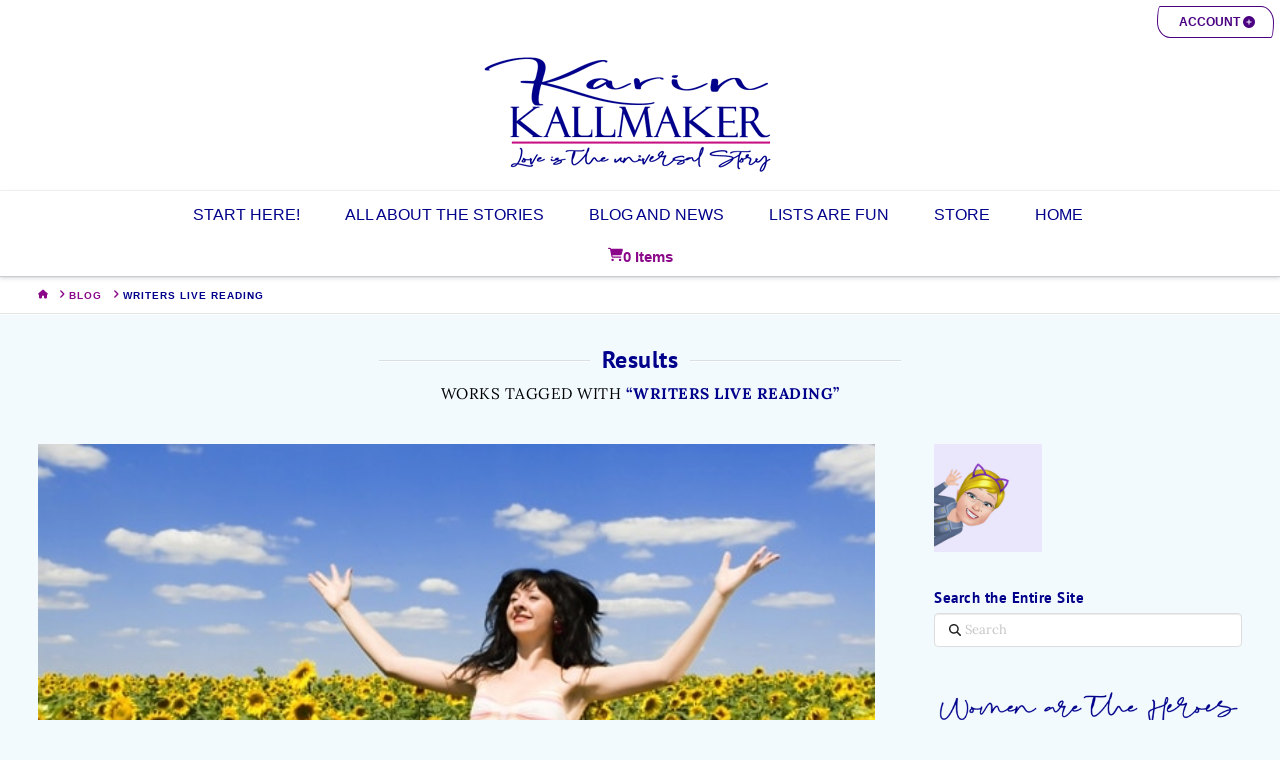

--- FILE ---
content_type: text/html; charset=UTF-8
request_url: https://www.kallmaker.com/tag/writers-live-reading/
body_size: 42967
content:
<!DOCTYPE html>
<html class="no-js" lang="en-US">
<head>
<meta charset="UTF-8">
<meta name="viewport" content="width=device-width, initial-scale=1.0">
<link rel="pingback" href="https://www.kallmaker.com/xmlrpc.php">
<title>Writers Live Reading • Karin Kallmaker • Author</title>
<!-- Jetpack Site Verification Tags -->
<meta name="google-site-verification" content="8XabN4lsmLzanHvQQiMfU1eHJlS-AQ8tcqSxV9goHCo" />
<meta name="msvalidate.01" content="24BFBB57337F78BAEFADAF86D03D1346" />

<!-- The SEO Framework by Sybre Waaijer -->
<meta name="robots" content="max-snippet:600,max-image-preview:large,max-video-preview:-1" />
<link rel="canonical" href="https://www.kallmaker.com/tag/writers-live-reading/" />
<meta name="theme-color" content="#8b088b" />
<meta property="og:type" content="website" />
<meta property="og:locale" content="en_US" />
<meta property="og:site_name" content="Karin Kallmaker • Author" />
<meta property="og:title" content="Writers Live Reading • Karin Kallmaker • Author" />
<meta property="og:url" content="https://www.kallmaker.com/tag/writers-live-reading/" />
<meta property="og:image" content="https://www.kallmaker.com/wp-content/uploads/kallmakerlogouniversalstory2022-512x512-1.jpg" />
<meta property="og:image:width" content="512" />
<meta property="og:image:height" content="512" />
<meta property="og:image:alt" content="Karin Kallmaker service mark love is the universal story site image" />
<meta name="twitter:card" content="summary_large_image" />
<meta name="twitter:site" content="@kallmaker" />
<meta name="twitter:creator" content="@kallmaker" />
<meta name="twitter:title" content="Writers Live Reading • Karin Kallmaker • Author" />
<meta name="twitter:image" content="https://www.kallmaker.com/wp-content/uploads/kallmakerlogouniversalstory2022-512x512-1.jpg" />
<meta name="twitter:image:alt" content="Karin Kallmaker service mark love is the universal story site image" />
<script data-jetpack-boost="ignore" type="application/ld+json">{"@context":"https://schema.org","@graph":[{"@type":"WebSite","@id":"https://www.kallmaker.com/#/schema/WebSite","url":"https://www.kallmaker.com/","name":"Karin Kallmaker • Author","alternateName":"Karin Kallmaker","description":"Love is the universal story. Official Site and Shop.","inLanguage":"en-US","potentialAction":{"@type":"SearchAction","target":{"@type":"EntryPoint","urlTemplate":"https://www.kallmaker.com/search/{search_term_string}/"},"query-input":"required name=search_term_string"},"publisher":{"@type":"Person","@id":"https://www.kallmaker.com/#/schema/Person","name":"Karin Kallmaker","url":"https://www.kallmaker.com/"}},{"@type":"CollectionPage","@id":"https://www.kallmaker.com/tag/writers-live-reading/","url":"https://www.kallmaker.com/tag/writers-live-reading/","name":"Writers Live Reading • Karin Kallmaker • Author","inLanguage":"en-US","isPartOf":{"@id":"https://www.kallmaker.com/#/schema/WebSite"},"breadcrumb":{"@type":"BreadcrumbList","@id":"https://www.kallmaker.com/#/schema/BreadcrumbList","itemListElement":[{"@type":"ListItem","position":1,"item":"https://www.kallmaker.com/","name":"Karin Kallmaker • Author"},{"@type":"ListItem","position":2,"name":"Writers Live Reading"}]}}]}</script>
<!-- / The SEO Framework by Sybre Waaijer | 12.23ms meta | 6.80ms boot -->

<link rel='dns-prefetch' href='//www.kallmaker.com' />
<link rel='dns-prefetch' href='//www.google.com' />
<link rel='dns-prefetch' href='//v0.wordpress.com' />
<link rel='dns-prefetch' href='//widgets.wp.com' />
<link rel="alternate" type="application/rss+xml" title="Karin Kallmaker • Author &raquo; Feed" href="https://www.kallmaker.com/feed/" />
<link rel="alternate" type="application/rss+xml" title="Karin Kallmaker • Author &raquo; Comments Feed" href="https://www.kallmaker.com/comments/feed/" />
<link rel="alternate" type="application/rss+xml" title="Karin Kallmaker • Author &raquo; Writers Live Reading Tag Feed" href="https://www.kallmaker.com/tag/writers-live-reading/feed/" />
<link rel='stylesheet' id='all-css-b8a94a7229eee9bb27891494fcc875bc' href='https://www.kallmaker.com/wp-content/boost-cache/static/af20db6dd2.min.css' type='text/css' media='all' />
<link rel='stylesheet' id='only-screen-and-max-width-768px-css-b0401bbddb5f88ffb1fa17dcfd562c35' href='https://www.kallmaker.com/wp-content/boost-cache/static/9f0d44d371.min.css' type='text/css' media='only screen and (max-width: 768px)' />
<style id='wp-img-auto-sizes-contain-inline-css'>
img:is([sizes=auto i],[sizes^="auto," i]){contain-intrinsic-size:3000px 1500px}
/*# sourceURL=wp-img-auto-sizes-contain-inline-css */
</style>
<style id='wp-block-library-inline-css'>
:root{--wp-block-synced-color:#7a00df;--wp-block-synced-color--rgb:122,0,223;--wp-bound-block-color:var(--wp-block-synced-color);--wp-editor-canvas-background:#ddd;--wp-admin-theme-color:#007cba;--wp-admin-theme-color--rgb:0,124,186;--wp-admin-theme-color-darker-10:#006ba1;--wp-admin-theme-color-darker-10--rgb:0,107,160.5;--wp-admin-theme-color-darker-20:#005a87;--wp-admin-theme-color-darker-20--rgb:0,90,135;--wp-admin-border-width-focus:2px}@media (min-resolution:192dpi){:root{--wp-admin-border-width-focus:1.5px}}.wp-element-button{cursor:pointer}:root .has-very-light-gray-background-color{background-color:#eee}:root .has-very-dark-gray-background-color{background-color:#313131}:root .has-very-light-gray-color{color:#eee}:root .has-very-dark-gray-color{color:#313131}:root .has-vivid-green-cyan-to-vivid-cyan-blue-gradient-background{background:linear-gradient(135deg,#00d084,#0693e3)}:root .has-purple-crush-gradient-background{background:linear-gradient(135deg,#34e2e4,#4721fb 50%,#ab1dfe)}:root .has-hazy-dawn-gradient-background{background:linear-gradient(135deg,#faaca8,#dad0ec)}:root .has-subdued-olive-gradient-background{background:linear-gradient(135deg,#fafae1,#67a671)}:root .has-atomic-cream-gradient-background{background:linear-gradient(135deg,#fdd79a,#004a59)}:root .has-nightshade-gradient-background{background:linear-gradient(135deg,#330968,#31cdcf)}:root .has-midnight-gradient-background{background:linear-gradient(135deg,#020381,#2874fc)}:root{--wp--preset--font-size--normal:16px;--wp--preset--font-size--huge:42px}.has-regular-font-size{font-size:1em}.has-larger-font-size{font-size:2.625em}.has-normal-font-size{font-size:var(--wp--preset--font-size--normal)}.has-huge-font-size{font-size:var(--wp--preset--font-size--huge)}.has-text-align-center{text-align:center}.has-text-align-left{text-align:left}.has-text-align-right{text-align:right}.has-fit-text{white-space:nowrap!important}#end-resizable-editor-section{display:none}.aligncenter{clear:both}.items-justified-left{justify-content:flex-start}.items-justified-center{justify-content:center}.items-justified-right{justify-content:flex-end}.items-justified-space-between{justify-content:space-between}.screen-reader-text{border:0;clip-path:inset(50%);height:1px;margin:-1px;overflow:hidden;padding:0;position:absolute;width:1px;word-wrap:normal!important}.screen-reader-text:focus{background-color:#ddd;clip-path:none;color:#444;display:block;font-size:1em;height:auto;left:5px;line-height:normal;padding:15px 23px 14px;text-decoration:none;top:5px;width:auto;z-index:100000}html :where(.has-border-color){border-style:solid}html :where([style*=border-top-color]){border-top-style:solid}html :where([style*=border-right-color]){border-right-style:solid}html :where([style*=border-bottom-color]){border-bottom-style:solid}html :where([style*=border-left-color]){border-left-style:solid}html :where([style*=border-width]){border-style:solid}html :where([style*=border-top-width]){border-top-style:solid}html :where([style*=border-right-width]){border-right-style:solid}html :where([style*=border-bottom-width]){border-bottom-style:solid}html :where([style*=border-left-width]){border-left-style:solid}html :where(img[class*=wp-image-]){height:auto;max-width:100%}:where(figure){margin:0 0 1em}html :where(.is-position-sticky){--wp-admin--admin-bar--position-offset:var(--wp-admin--admin-bar--height,0px)}@media screen and (max-width:600px){html :where(.is-position-sticky){--wp-admin--admin-bar--position-offset:0px}}

/*# sourceURL=wp-block-library-inline-css */
</style><link rel='stylesheet' id='all-css-7eccc288908f104a3eddf2c94000b060' href='https://www.kallmaker.com/wp-content/boost-cache/static/4c6f14ef0d.min.css' type='text/css' media='all' />
<style id='global-styles-inline-css'>
:root{--wp--preset--aspect-ratio--square: 1;--wp--preset--aspect-ratio--4-3: 4/3;--wp--preset--aspect-ratio--3-4: 3/4;--wp--preset--aspect-ratio--3-2: 3/2;--wp--preset--aspect-ratio--2-3: 2/3;--wp--preset--aspect-ratio--16-9: 16/9;--wp--preset--aspect-ratio--9-16: 9/16;--wp--preset--color--black: #000000;--wp--preset--color--cyan-bluish-gray: #abb8c3;--wp--preset--color--white: #ffffff;--wp--preset--color--pale-pink: #f78da7;--wp--preset--color--vivid-red: #cf2e2e;--wp--preset--color--luminous-vivid-orange: #ff6900;--wp--preset--color--luminous-vivid-amber: #fcb900;--wp--preset--color--light-green-cyan: #7bdcb5;--wp--preset--color--vivid-green-cyan: #00d084;--wp--preset--color--pale-cyan-blue: #8ed1fc;--wp--preset--color--vivid-cyan-blue: #0693e3;--wp--preset--color--vivid-purple: #9b51e0;--wp--preset--gradient--vivid-cyan-blue-to-vivid-purple: linear-gradient(135deg,rgb(6,147,227) 0%,rgb(155,81,224) 100%);--wp--preset--gradient--light-green-cyan-to-vivid-green-cyan: linear-gradient(135deg,rgb(122,220,180) 0%,rgb(0,208,130) 100%);--wp--preset--gradient--luminous-vivid-amber-to-luminous-vivid-orange: linear-gradient(135deg,rgb(252,185,0) 0%,rgb(255,105,0) 100%);--wp--preset--gradient--luminous-vivid-orange-to-vivid-red: linear-gradient(135deg,rgb(255,105,0) 0%,rgb(207,46,46) 100%);--wp--preset--gradient--very-light-gray-to-cyan-bluish-gray: linear-gradient(135deg,rgb(238,238,238) 0%,rgb(169,184,195) 100%);--wp--preset--gradient--cool-to-warm-spectrum: linear-gradient(135deg,rgb(74,234,220) 0%,rgb(151,120,209) 20%,rgb(207,42,186) 40%,rgb(238,44,130) 60%,rgb(251,105,98) 80%,rgb(254,248,76) 100%);--wp--preset--gradient--blush-light-purple: linear-gradient(135deg,rgb(255,206,236) 0%,rgb(152,150,240) 100%);--wp--preset--gradient--blush-bordeaux: linear-gradient(135deg,rgb(254,205,165) 0%,rgb(254,45,45) 50%,rgb(107,0,62) 100%);--wp--preset--gradient--luminous-dusk: linear-gradient(135deg,rgb(255,203,112) 0%,rgb(199,81,192) 50%,rgb(65,88,208) 100%);--wp--preset--gradient--pale-ocean: linear-gradient(135deg,rgb(255,245,203) 0%,rgb(182,227,212) 50%,rgb(51,167,181) 100%);--wp--preset--gradient--electric-grass: linear-gradient(135deg,rgb(202,248,128) 0%,rgb(113,206,126) 100%);--wp--preset--gradient--midnight: linear-gradient(135deg,rgb(2,3,129) 0%,rgb(40,116,252) 100%);--wp--preset--font-size--small: 13px;--wp--preset--font-size--medium: 20px;--wp--preset--font-size--large: 36px;--wp--preset--font-size--x-large: 42px;--wp--preset--spacing--20: 0.44rem;--wp--preset--spacing--30: 0.67rem;--wp--preset--spacing--40: 1rem;--wp--preset--spacing--50: 1.5rem;--wp--preset--spacing--60: 2.25rem;--wp--preset--spacing--70: 3.38rem;--wp--preset--spacing--80: 5.06rem;--wp--preset--shadow--natural: 6px 6px 9px rgba(0, 0, 0, 0.2);--wp--preset--shadow--deep: 12px 12px 50px rgba(0, 0, 0, 0.4);--wp--preset--shadow--sharp: 6px 6px 0px rgba(0, 0, 0, 0.2);--wp--preset--shadow--outlined: 6px 6px 0px -3px rgb(255, 255, 255), 6px 6px rgb(0, 0, 0);--wp--preset--shadow--crisp: 6px 6px 0px rgb(0, 0, 0);}:where(.is-layout-flex){gap: 0.5em;}:where(.is-layout-grid){gap: 0.5em;}body .is-layout-flex{display: flex;}.is-layout-flex{flex-wrap: wrap;align-items: center;}.is-layout-flex > :is(*, div){margin: 0;}body .is-layout-grid{display: grid;}.is-layout-grid > :is(*, div){margin: 0;}:where(.wp-block-columns.is-layout-flex){gap: 2em;}:where(.wp-block-columns.is-layout-grid){gap: 2em;}:where(.wp-block-post-template.is-layout-flex){gap: 1.25em;}:where(.wp-block-post-template.is-layout-grid){gap: 1.25em;}.has-black-color{color: var(--wp--preset--color--black) !important;}.has-cyan-bluish-gray-color{color: var(--wp--preset--color--cyan-bluish-gray) !important;}.has-white-color{color: var(--wp--preset--color--white) !important;}.has-pale-pink-color{color: var(--wp--preset--color--pale-pink) !important;}.has-vivid-red-color{color: var(--wp--preset--color--vivid-red) !important;}.has-luminous-vivid-orange-color{color: var(--wp--preset--color--luminous-vivid-orange) !important;}.has-luminous-vivid-amber-color{color: var(--wp--preset--color--luminous-vivid-amber) !important;}.has-light-green-cyan-color{color: var(--wp--preset--color--light-green-cyan) !important;}.has-vivid-green-cyan-color{color: var(--wp--preset--color--vivid-green-cyan) !important;}.has-pale-cyan-blue-color{color: var(--wp--preset--color--pale-cyan-blue) !important;}.has-vivid-cyan-blue-color{color: var(--wp--preset--color--vivid-cyan-blue) !important;}.has-vivid-purple-color{color: var(--wp--preset--color--vivid-purple) !important;}.has-black-background-color{background-color: var(--wp--preset--color--black) !important;}.has-cyan-bluish-gray-background-color{background-color: var(--wp--preset--color--cyan-bluish-gray) !important;}.has-white-background-color{background-color: var(--wp--preset--color--white) !important;}.has-pale-pink-background-color{background-color: var(--wp--preset--color--pale-pink) !important;}.has-vivid-red-background-color{background-color: var(--wp--preset--color--vivid-red) !important;}.has-luminous-vivid-orange-background-color{background-color: var(--wp--preset--color--luminous-vivid-orange) !important;}.has-luminous-vivid-amber-background-color{background-color: var(--wp--preset--color--luminous-vivid-amber) !important;}.has-light-green-cyan-background-color{background-color: var(--wp--preset--color--light-green-cyan) !important;}.has-vivid-green-cyan-background-color{background-color: var(--wp--preset--color--vivid-green-cyan) !important;}.has-pale-cyan-blue-background-color{background-color: var(--wp--preset--color--pale-cyan-blue) !important;}.has-vivid-cyan-blue-background-color{background-color: var(--wp--preset--color--vivid-cyan-blue) !important;}.has-vivid-purple-background-color{background-color: var(--wp--preset--color--vivid-purple) !important;}.has-black-border-color{border-color: var(--wp--preset--color--black) !important;}.has-cyan-bluish-gray-border-color{border-color: var(--wp--preset--color--cyan-bluish-gray) !important;}.has-white-border-color{border-color: var(--wp--preset--color--white) !important;}.has-pale-pink-border-color{border-color: var(--wp--preset--color--pale-pink) !important;}.has-vivid-red-border-color{border-color: var(--wp--preset--color--vivid-red) !important;}.has-luminous-vivid-orange-border-color{border-color: var(--wp--preset--color--luminous-vivid-orange) !important;}.has-luminous-vivid-amber-border-color{border-color: var(--wp--preset--color--luminous-vivid-amber) !important;}.has-light-green-cyan-border-color{border-color: var(--wp--preset--color--light-green-cyan) !important;}.has-vivid-green-cyan-border-color{border-color: var(--wp--preset--color--vivid-green-cyan) !important;}.has-pale-cyan-blue-border-color{border-color: var(--wp--preset--color--pale-cyan-blue) !important;}.has-vivid-cyan-blue-border-color{border-color: var(--wp--preset--color--vivid-cyan-blue) !important;}.has-vivid-purple-border-color{border-color: var(--wp--preset--color--vivid-purple) !important;}.has-vivid-cyan-blue-to-vivid-purple-gradient-background{background: var(--wp--preset--gradient--vivid-cyan-blue-to-vivid-purple) !important;}.has-light-green-cyan-to-vivid-green-cyan-gradient-background{background: var(--wp--preset--gradient--light-green-cyan-to-vivid-green-cyan) !important;}.has-luminous-vivid-amber-to-luminous-vivid-orange-gradient-background{background: var(--wp--preset--gradient--luminous-vivid-amber-to-luminous-vivid-orange) !important;}.has-luminous-vivid-orange-to-vivid-red-gradient-background{background: var(--wp--preset--gradient--luminous-vivid-orange-to-vivid-red) !important;}.has-very-light-gray-to-cyan-bluish-gray-gradient-background{background: var(--wp--preset--gradient--very-light-gray-to-cyan-bluish-gray) !important;}.has-cool-to-warm-spectrum-gradient-background{background: var(--wp--preset--gradient--cool-to-warm-spectrum) !important;}.has-blush-light-purple-gradient-background{background: var(--wp--preset--gradient--blush-light-purple) !important;}.has-blush-bordeaux-gradient-background{background: var(--wp--preset--gradient--blush-bordeaux) !important;}.has-luminous-dusk-gradient-background{background: var(--wp--preset--gradient--luminous-dusk) !important;}.has-pale-ocean-gradient-background{background: var(--wp--preset--gradient--pale-ocean) !important;}.has-electric-grass-gradient-background{background: var(--wp--preset--gradient--electric-grass) !important;}.has-midnight-gradient-background{background: var(--wp--preset--gradient--midnight) !important;}.has-small-font-size{font-size: var(--wp--preset--font-size--small) !important;}.has-medium-font-size{font-size: var(--wp--preset--font-size--medium) !important;}.has-large-font-size{font-size: var(--wp--preset--font-size--large) !important;}.has-x-large-font-size{font-size: var(--wp--preset--font-size--x-large) !important;}
/*# sourceURL=global-styles-inline-css */
</style>

<style id='classic-theme-styles-inline-css'>
/*! This file is auto-generated */
.wp-block-button__link{color:#fff;background-color:#32373c;border-radius:9999px;box-shadow:none;text-decoration:none;padding:calc(.667em + 2px) calc(1.333em + 2px);font-size:1.125em}.wp-block-file__button{background:#32373c;color:#fff;text-decoration:none}
/*# sourceURL=/wp-includes/css/classic-themes.min.css */
</style>
<link rel='stylesheet' id='dashicons-css' href='https://www.kallmaker.com/wp-includes/css/dashicons.min.css' media='all' />
<style id='woocommerce-inline-inline-css'>
.woocommerce form .form-row .required { visibility: visible; }
/*# sourceURL=woocommerce-inline-inline-css */
</style>
<style id='ez-toc-style-inline-css'>
#ez-toc-container{background:#f9f9f9;border:1px solid #aaa;border-radius:4px;-webkit-box-shadow:0 1px 1px rgba(0,0,0,.05);box-shadow:0 1px 1px rgba(0,0,0,.05);display:table;margin-bottom:1em;padding:10px 20px 10px 10px;position:relative;width:auto}div.ez-toc-widget-container{padding:0;position:relative}#ez-toc-container.ez-toc-light-blue{background:#edf6ff}#ez-toc-container.ez-toc-white{background:#fff}#ez-toc-container.ez-toc-black{background:#000}#ez-toc-container.ez-toc-transparent{background:none transparent}div.ez-toc-widget-container ul{display:block}div.ez-toc-widget-container li{border:none;padding:0}div.ez-toc-widget-container ul.ez-toc-list{padding:10px}#ez-toc-container ul ul,.ez-toc div.ez-toc-widget-container ul ul{margin-left:1.5em}#ez-toc-container li,#ez-toc-container ul{margin:0;padding:0}#ez-toc-container li,#ez-toc-container ul,#ez-toc-container ul li,div.ez-toc-widget-container,div.ez-toc-widget-container li{background:none;list-style:none none;line-height:1.6;margin:0;overflow:hidden;z-index:1}#ez-toc-container .ez-toc-title{text-align:left;line-height:1.45;margin:0;padding:0}.ez-toc-title-container{display:table;width:100%}.ez-toc-title,.ez-toc-title-toggle{display:inline;text-align:left;vertical-align:middle}#ez-toc-container.ez-toc-black p.ez-toc-title{color:#fff}#ez-toc-container div.ez-toc-title-container+ul.ez-toc-list{margin-top:1em}.ez-toc-wrap-left{margin:0 auto 1em 0!important}.ez-toc-wrap-left-text{float:left}.ez-toc-wrap-right{margin:0 0 1em auto!important}.ez-toc-wrap-right-text{float:right}#ez-toc-container a{color:#444;box-shadow:none;text-decoration:none;text-shadow:none;display:inline-flex;align-items:stretch;flex-wrap:nowrap}#ez-toc-container a:visited{color:#9f9f9f}#ez-toc-container a:hover{text-decoration:underline}#ez-toc-container.ez-toc-black a,#ez-toc-container.ez-toc-black a:visited{color:#fff}#ez-toc-container a.ez-toc-toggle{display:flex;align-items:center}.ez-toc-widget-container ul.ez-toc-list li:before{content:" ";position:absolute;left:0;right:0;height:30px;line-height:30px;z-index:-1}.ez-toc-widget-container ul.ez-toc-list li.active{background-color:#ededed}.ez-toc-widget-container li.active>a{font-weight:900}.ez-toc-btn{display:inline-block;padding:6px 12px;margin-bottom:0;font-size:14px;font-weight:400;line-height:1.428571429;text-align:center;white-space:nowrap;vertical-align:middle;cursor:pointer;background-image:none;border:1px solid transparent;border-radius:4px;-webkit-user-select:none;-moz-user-select:none;-ms-user-select:none;-o-user-select:none;user-select:none}.ez-toc-btn:focus{outline:thin dotted #333;outline:5px auto -webkit-focus-ring-color;outline-offset:-2px}.ez-toc-btn:focus,.ez-toc-btn:hover{color:#333;text-decoration:none}.ez-toc-btn.active,.ez-toc-btn:active{background-image:none;outline:0;-webkit-box-shadow:inset 0 3px 5px rgba(0,0,0,.125);box-shadow:inset 0 3px 5px rgba(0,0,0,.125)}.ez-toc-btn-default{color:#333;background-color:#fff}.ez-toc-btn-default.active,.ez-toc-btn-default:active,.ez-toc-btn-default:focus,.ez-toc-btn-default:hover{color:#333;background-color:#ebebeb;border-color:#adadad}.ez-toc-btn-default.active,.ez-toc-btn-default:active{background-image:none}.ez-toc-btn-sm,.ez-toc-btn-xs{padding:5px 10px;font-size:12px;line-height:1.5;border-radius:3px}.ez-toc-btn-xs{padding:1px 5px}.ez-toc-btn-default{text-shadow:0 -1px 0 rgba(0,0,0,.2);-webkit-box-shadow:inset 0 1px 0 hsla(0,0%,100%,.15),0 1px 1px rgba(0,0,0,.075);box-shadow:inset 0 1px 0 hsla(0,0%,100%,.15),0 1px 1px rgba(0,0,0,.075)}.ez-toc-btn-default:active{-webkit-box-shadow:inset 0 3px 5px rgba(0,0,0,.125);box-shadow:inset 0 3px 5px rgba(0,0,0,.125)}.btn.active,.ez-toc-btn:active{background-image:none}.ez-toc-btn-default{text-shadow:0 1px 0 #fff;background-image:-webkit-gradient(linear,left 0,left 100%,from(#fff),to(#e0e0e0));background-image:-webkit-linear-gradient(top,#fff,#e0e0e0);background-image:-moz-linear-gradient(top,#fff 0,#e0e0e0 100%);background-image:linear-gradient(180deg,#fff 0,#e0e0e0);background-repeat:repeat-x;border-color:#ccc;filter:progid:DXImageTransform.Microsoft.gradient(startColorstr="#ffffffff",endColorstr="#ffe0e0e0",GradientType=0);filter:progid:DXImageTransform.Microsoft.gradient(enabled=false)}.ez-toc-btn-default:focus,.ez-toc-btn-default:hover{background-color:#e0e0e0;background-position:0 -15px}.ez-toc-btn-default.active,.ez-toc-btn-default:active{background-color:#e0e0e0;border-color:#dbdbdb}.ez-toc-pull-right{float:right!important;margin-left:10px}#ez-toc-container label.cssicon,#ez-toc-widget-container label.cssicon{height:30px}.ez-toc-glyphicon{position:relative;top:1px;display:inline-block;font-family:Glyphicons Halflings;-webkit-font-smoothing:antialiased;font-style:normal;font-weight:400;line-height:1;-moz-osx-font-smoothing:grayscale}.ez-toc-glyphicon:empty{width:1em}.ez-toc-toggle i.ez-toc-glyphicon{font-size:16px;margin-left:2px}#ez-toc-container input{position:absolute;left:-999em}#ez-toc-container input[type=checkbox]:checked+nav,#ez-toc-widget-container input[type=checkbox]:checked+nav{opacity:0;max-height:0;border:none;display:none}#ez-toc-container label{position:relative;cursor:pointer;display:initial}#ez-toc-container .ez-toc-js-icon-con{display:initial}#ez-toc-container .ez-toc-js-icon-con,#ez-toc-container .ez-toc-toggle label{float:right;position:relative;font-size:16px;padding:0;border:1px solid #999191;border-radius:5px;cursor:pointer;left:10px;width:35px}div#ez-toc-container .ez-toc-title{display:initial}.ez-toc-wrap-center{margin:0 auto 1em!important}#ez-toc-container a.ez-toc-toggle{color:#444;background:inherit;border:inherit}.ez-toc-toggle #item{position:absolute;left:-999em}label.cssicon .ez-toc-glyphicon:empty{font-size:16px;margin-left:2px}label.cssiconcheckbox{display:none}.ez-toc-widget-container ul li a{padding-left:10px;display:inline-flex;align-items:stretch;flex-wrap:nowrap}.ez-toc-widget-container ul.ez-toc-list li{height:auto!important}.ez-toc-cssicon{float:right;position:relative;font-size:16px;padding:0;border:1px solid #999191;border-radius:5px;cursor:pointer;left:10px;width:35px}.ez-toc-icon-toggle-span{display:flex;align-items:center;width:35px;height:30px;justify-content:center;direction:ltr}#ez-toc-container .eztoc-toggle-hide-by-default{display:none}.eztoc_no_heading_found{background-color:#ff0;padding-left:10px}.eztoc-hide{display:none}.term-description .ez-toc-title-container p:nth-child(2){width:50px;float:right;margin:0}.ez-toc-list.ez-toc-columns-2{column-count:2;column-gap:20px;column-fill:balance}.ez-toc-list.ez-toc-columns-2>li{display:block;break-inside:avoid;margin-bottom:8px;page-break-inside:avoid}.ez-toc-list.ez-toc-columns-3{column-count:3;column-gap:20px;column-fill:balance}.ez-toc-list.ez-toc-columns-3>li{display:block;break-inside:avoid;margin-bottom:8px;page-break-inside:avoid}.ez-toc-list.ez-toc-columns-4{column-count:4;column-gap:20px;column-fill:balance}.ez-toc-list.ez-toc-columns-4>li{display:block;break-inside:avoid;margin-bottom:8px;page-break-inside:avoid}.ez-toc-list.ez-toc-columns-optimized{column-fill:balance;orphans:2;widows:2}.ez-toc-list.ez-toc-columns-optimized>li{display:block;break-inside:avoid;page-break-inside:avoid}@media (max-width:768px){.ez-toc-list.ez-toc-columns-2,.ez-toc-list.ez-toc-columns-3,.ez-toc-list.ez-toc-columns-4{column-count:1;column-gap:0}}@media (max-width:1024px) and (min-width:769px){.ez-toc-list.ez-toc-columns-3,.ez-toc-list.ez-toc-columns-4{column-count:2}}.ez-toc-container-direction {direction: ltr;}.ez-toc-counter ul {direction: ltr;counter-reset: item ;}.ez-toc-counter nav ul li a::before {content: counter(item, disc) '  ';margin-right: .2em; counter-increment: item;flex-grow: 0;flex-shrink: 0;float: left; }.ez-toc-widget-direction {direction: ltr;}.ez-toc-widget-container ul {direction: ltr;counter-reset: item ;}.ez-toc-widget-container nav ul li a::before {content: counter(item, disc) '  ';margin-right: .2em; counter-increment: item;flex-grow: 0;flex-shrink: 0;float: left; }div#ez-toc-container .ez-toc-title {font-size: 105%;}div#ez-toc-container .ez-toc-title {font-weight: 700;}div#ez-toc-container ul li , div#ez-toc-container ul li a {font-size: 100%;}div#ez-toc-container ul li , div#ez-toc-container ul li a {font-weight: 400;}div#ez-toc-container nav ul ul li {font-size: 100%;}div#ez-toc-container {background: #f9f9f9;border: 1px solid #8b088b;width: 33%;}div#ez-toc-container p.ez-toc-title , #ez-toc-container .ez_toc_custom_title_icon , #ez-toc-container .ez_toc_custom_toc_icon {color: #8b008b;}div#ez-toc-container ul.ez-toc-list a {color: #483d8b;}div#ez-toc-container ul.ez-toc-list a:hover {color: #7b68ee;}div#ez-toc-container ul.ez-toc-list a:visited {color: #483d8b;}.ez-toc-counter nav ul li a::before {color: ;}.ez-toc-box-title {font-weight: bold; margin-bottom: 10px; text-align: center; text-transform: uppercase; letter-spacing: 1px; color: #666; padding-bottom: 5px;position:absolute;top:-4%;left:5%;background-color: inherit;transition: top 0.3s ease;}.ez-toc-box-title.toc-closed {top:-25%;}ul.ez-toc-list a.ez-toc-link { padding: 0 -2px 2px -1px; }
/*# sourceURL=ez-toc-style-inline-css */
</style>
<style id='cs-inline-css'>
@media (min-width:1200px){.x-hide-xl{display:none !important;}}@media (min-width:979px) and (max-width:1199px){.x-hide-lg{display:none !important;}}@media (min-width:767px) and (max-width:978px){.x-hide-md{display:none !important;}}@media (min-width:480px) and (max-width:766px){.x-hide-sm{display:none !important;}}@media (max-width:479px){.x-hide-xs{display:none !important;}} a,h1 a:hover,h2 a:hover,h3 a:hover,h4 a:hover,h5 a:hover,h6 a:hover,.x-breadcrumb-wrap a:hover,.widget ul li a:hover,.widget ol li a:hover,.widget.widget_text ul li a,.widget.widget_text ol li a,.widget_nav_menu .current-menu-item > a,.x-accordion-heading .x-accordion-toggle:hover,.x-comment-author a:hover,.x-comment-time:hover,.x-recent-posts a:hover .h-recent-posts{color:#8b088b;}a:hover,.widget.widget_text ul li a:hover,.widget.widget_text ol li a:hover,.x-twitter-widget ul li a:hover{color:#7b68ee;}.woocommerce .price > .amount,.woocommerce .price > ins > .amount,.woocommerce .star-rating:before,.woocommerce .star-rating span:before,.woocommerce li.product .entry-header h3 a:hover{color:#8b088b;}.rev_slider_wrapper,a.x-img-thumbnail:hover,.x-slider-container.below,.page-template-template-blank-3-php .x-slider-container.above,.page-template-template-blank-6-php .x-slider-container.above{border-color:#8b088b;}.entry-thumb:before,.x-pagination span.current,.woocommerce-pagination span[aria-current],.flex-direction-nav a,.flex-control-nav a:hover,.flex-control-nav a.flex-active,.mejs-time-current,.x-dropcap,.x-skill-bar .bar,.x-pricing-column.featured h2,.h-comments-title small,.x-entry-share .x-share:hover,.x-highlight,.x-recent-posts .x-recent-posts-img:after{background-color:#8b088b;}.woocommerce .onsale,.widget_price_filter .ui-slider .ui-slider-range{background-color:#8b088b;}.x-nav-tabs > .active > a,.x-nav-tabs > .active > a:hover{box-shadow:inset 0 3px 0 0 #8b088b;}.x-main{width:calc(72% - 2.463055%);}.x-sidebar{width:calc(100% - 2.463055% - 72%);}.x-comment-author,.x-comment-time,.comment-form-author label,.comment-form-email label,.comment-form-url label,.comment-form-rating label,.comment-form-comment label,.widget_calendar #wp-calendar caption,.widget.widget_rss li .rsswidget{font-family:"heading-local",Tahoma,serif;font-weight:700;}.p-landmark-sub,.p-meta,input,button,select,textarea{font-family:"body-local",Georgia,serif;}.widget ul li a,.widget ol li a,.x-comment-time{color:rgb(0,0,0);}.woocommerce .price > .from,.woocommerce .price > del,.woocommerce p.stars span a:after{color:rgb(0,0,0);}.widget_text ol li a,.widget_text ul li a{color:#8b088b;}.widget_text ol li a:hover,.widget_text ul li a:hover{color:#7b68ee;}.comment-form-author label,.comment-form-email label,.comment-form-url label,.comment-form-rating label,.comment-form-comment label,.widget_calendar #wp-calendar th,.p-landmark-sub strong,.widget_tag_cloud .tagcloud a:hover,.widget_tag_cloud .tagcloud a:active,.entry-footer a:hover,.entry-footer a:active,.x-breadcrumbs .current,.x-comment-author,.x-comment-author a{color:#00008b;}.widget_calendar #wp-calendar th{border-color:#00008b;}.h-feature-headline span i{background-color:#00008b;}@media (max-width:978.98px){}html{font-size:12px;}@media (min-width:479px){html{font-size:12px;}}@media (min-width:766px){html{font-size:14px;}}@media (min-width:978px){html{font-size:14px;}}@media (min-width:1199px){html{font-size:14px;}}body{font-style:normal;font-weight:400;color:rgb(0,0,0);background:rgba(135,206,250,0.1);}.w-b{font-weight:400 !important;}h1,h2,h3,h4,h5,h6,.h1,.h2,.h3,.h4,.h5,.h6,.x-text-headline{font-family:"heading-local",Tahoma,serif;font-style:normal;font-weight:700;}h1,.h1{letter-spacing:0.05em;}h2,.h2{letter-spacing:0.05em;}h3,.h3{letter-spacing:0.05em;}h4,.h4{letter-spacing:.05em;}h5,.h5{letter-spacing:.05em;}h6,.h6{letter-spacing:.05em;}.w-h{font-weight:700 !important;}.x-container.width{width:94%;}.x-container.max{max-width:1400px;}.x-bar-content.x-container.width{flex-basis:94%;}.x-main.full{float:none;clear:both;display:block;width:auto;}@media (max-width:978.98px){.x-main.full,.x-main.left,.x-main.right,.x-sidebar.left,.x-sidebar.right{float:none;display:block;width:auto !important;}}.entry-header,.entry-content{font-size:1.1rem;}body,input,button,select,textarea{font-family:"body-local",Georgia,serif;}h1,h2,h3,h4,h5,h6,.h1,.h2,.h3,.h4,.h5,.h6,h1 a,h2 a,h3 a,h4 a,h5 a,h6 a,.h1 a,.h2 a,.h3 a,.h4 a,.h5 a,.h6 a,blockquote{color:#00008b;}.cfc-h-tx{color:#00008b !important;}.cfc-h-bd{border-color:#00008b !important;}.cfc-h-bg{background-color:#00008b !important;}.cfc-b-tx{color:rgb(0,0,0) !important;}.cfc-b-bd{border-color:rgb(0,0,0) !important;}.cfc-b-bg{background-color:rgb(0,0,0) !important;}.x-btn,.button,[type="submit"]{color:#ffffff;border-color:#4B0082;background-color:indigo;text-shadow:0 0.075em 0.075em rgba(0,0,0,0.5);border-radius:0.25em;}.x-btn:hover,.button:hover,[type="submit"]:hover{color:#ffffff;border-color:#7b68ee;background-color:#7b68ee;text-shadow:0 0.075em 0.075em rgba(0,0,0,0.5);}.x-btn.x-btn-real,.x-btn.x-btn-real:hover{margin-bottom:0.25em;text-shadow:0 0.075em 0.075em rgba(0,0,0,0.65);}.x-btn.x-btn-real{box-shadow:0 0.25em 0 0 transparent,0 4px 9px rgba(0,0,0,0.75);}.x-btn.x-btn-real:hover{box-shadow:0 0.25em 0 0,0 4px 9px rgba(0,0,0,0.75);}.x-btn.x-btn-flat,.x-btn.x-btn-flat:hover{margin-bottom:0;text-shadow:0 0.075em 0.075em rgba(0,0,0,0.65);box-shadow:none;}.x-btn.x-btn-transparent,.x-btn.x-btn-transparent:hover{margin-bottom:0;border-width:3px;text-shadow:none;text-transform:uppercase;background-color:transparent;box-shadow:none;}.x-cart-notification-icon.loading{color:#c71585;}.x-cart-notification:before{background-color:#d3d3d3;}.x-cart-notification-icon.added{color:#ffffff;}.x-cart-notification.added:before{background-color:#8b088b;}.woocommerce-MyAccount-navigation-link a{color:rgb(0,0,0);}.woocommerce-MyAccount-navigation-link a:hover,.woocommerce-MyAccount-navigation-link.is-active a{color:#00008b;}.cart_item .product-remove a{color:rgb(0,0,0);}.cart_item .product-remove a:hover{color:#00008b;}.cart_item .product-name a{color:#00008b;}.cart_item .product-name a:hover{color:#8b088b;}.woocommerce p.stars span a{background-color:#8b088b;}.widget_best_sellers ul li a img,.widget_shopping_cart ul li a img,.widget_products ul li a img,.widget_featured_products ul li a img,.widget_onsale ul li a img,.widget_random_products ul li a img,.widget_recently_viewed_products ul li a img,.widget_recent_products ul li a img,.widget_recent_reviews ul li a img,.widget_top_rated_products ul li a img{float:right;margin-left:0.65em;margin-right:0;}.x-topbar .p-info a:hover,.x-widgetbar .widget ul li a:hover{color:#8b088b;}.x-topbar{background-color:transparent;}.x-topbar .p-info,.x-topbar .p-info a,.x-navbar .desktop .x-nav > li > a,.x-navbar .desktop .sub-menu a,.x-navbar .mobile .x-nav li > a,.x-breadcrumb-wrap a,.x-breadcrumbs .delimiter{color:#8b088b;}.x-navbar .desktop .x-nav > li > a:hover,.x-navbar .desktop .x-nav > .x-active > a,.x-navbar .desktop .x-nav > .current-menu-item > a,.x-navbar .desktop .sub-menu a:hover,.x-navbar .desktop .sub-menu .x-active > a,.x-navbar .desktop .sub-menu .current-menu-item > a,.x-navbar .desktop .x-nav .x-megamenu > .sub-menu > li > a,.x-navbar .mobile .x-nav li > a:hover,.x-navbar .mobile .x-nav .x-active > a,.x-navbar .mobile .x-nav .current-menu-item > a{color:#7b68ee;}.x-navbar .desktop .x-nav > li > a:hover,.x-navbar .desktop .x-nav > .x-active > a,.x-navbar .desktop .x-nav > .current-menu-item > a{box-shadow:inset 0 4px 0 0 #8b088b;}.x-navbar .desktop .x-nav > li > a{height:px;padding-top:15px;}.x-navbar-fixed-top-active .x-navbar-wrap{margin-bottom:1px;}.x-navbar .desktop .x-nav > li ul{top:calc(px - 15px);}@media (max-width:979px){.x-navbar-fixed-top-active .x-navbar-wrap{margin-bottom:0;}}.x-btn-widgetbar{border-top-color:#4B0082;border-right-color:#4B0082;}.x-btn-widgetbar:hover{border-top-color:#DAA520;border-right-color:#DAA520;}body.x-navbar-fixed-top-active .x-navbar-wrap{height:px;}.x-navbar-inner{min-height:px;}.x-logobar-inner{padding-top:50px;padding-bottom:15px;}.x-brand{font-family:inherit;font-size:16px;font-style:normal;font-weight:inherit;letter-spacing:.05em;color:hsl(0,0%,100%);}.x-brand:hover,.x-brand:focus{color:hsl(0,0%,100%);}.x-brand img{width:calc(700px / 2);}.x-navbar .x-nav-wrap .x-nav > li > a{font-family:"PT Sans",Tahoma,sans-serif;font-style:normal;font-weight:400;letter-spacing:-.01em;}.x-navbar .desktop .x-nav > li > a{font-size:14px;}.x-navbar .desktop .x-nav > li > a:not(.x-btn-navbar-woocommerce){padding-left:15px;padding-right:15px;}.x-navbar .desktop .x-nav > li > a > span{margin-right:--.01em;}.x-btn-navbar{margin-top:28px;}.x-btn-navbar,.x-btn-navbar.collapsed{font-size:30px;}@media (max-width:979px){body.x-navbar-fixed-top-active .x-navbar-wrap{height:auto;}.x-widgetbar{left:0;right:0;}}.x-navbar .x-nav > li.x-menu-item-woocommerce > a .x-cart > span{padding-right:calc(0.625em - -.01em);}.x-navbar-static-active .x-navbar .desktop .x-nav > li.x-menu-item-woocommerce > a,.x-navbar-fixed-top-active .x-navbar .desktop .x-nav > li.x-menu-item-woocommerce > a{padding-top:50px;}.x-navbar .x-nav > li.x-menu-item-woocommerce > a .x-cart{color:#4B0082;background-color:rgb(255,255,255);}.x-navbar .x-nav > li.x-menu-item-woocommerce > a:hover .x-cart{color:#7b68ee;background-color:#d3d3d3;}.x-navbar .x-nav > li.x-menu-item-woocommerce > a .x-cart > span.outer{color:rgb(255,255,255);background-color:#4B0082;}.x-navbar .x-nav > li.x-menu-item-woocommerce > a:hover .x-cart > span.outer{color:#d3d3d3;background-color:#7b68ee;}.x-navbar .desktop .x-nav > li.x-menu-item-woocommerce{margin-left:15px;}.bg .mejs-container,.x-video .mejs-container{position:unset !important;} .wp-image-20671{max-width:35% !important;height:auto !important;padding:0 0 -5px 0 !important;}.wp-image-13593{width:500px;height:177px;}h1,.h1{font-size:170% !important;letter-spacing:.5px !important;}.h1.h-landmark{font-size:170% !important;letter-spacing:.5px !important;}.entry-title{font-size:170% !important;letter-spacing:.5px !important;}h2,.h2{font-size:140% !important;letter-spacing:.5px !important;}h3,.h3{font-size:125% !important;letter-spacing:.5px !important;}.p-landmark-sub{font-size:110% !important;letter-spacing:.5px !important;text-transform:uppercase !important;}h4,.h4{font-size:110% !important;letter-spacing:.5px !important;}h5,.h5{font-size:100% !important;letter-spacing:.5px !important;}h6,.h6{font-size:100% !important;letter-spacing:.5px !important;text-transform:uppercase !important;}.mice-type{font-family:'PT Sans',sans-serif !important;line-height:1 !important;}.p-meta{}p.center{text-align:center;}div.center{text-align:center;}.arpw-title{color:darkmagenta !important;}.typewriter{font-family:'PT Sans',sans-serif !important;font-weight:700;font-size:200%;color:#ffffff;}.jp-relatedposts-post-context{opacity:1.0 !important;color:#000000 !important;}.wpd-comment-date,.wpd-thread-filter,.wpdiscuz-sort-button,.wpd-editor-char-counter,.wpd-comment-footer,.wpd-reply-button,.wpd-editor-char-counter,.wpd-reply-to,.wpd-editor-char-counter,.wpd-toggle,.wpd-view-replies,.wpd-comment-author,.ql-editor,.ql-spoiler,.ql-sourcecode,.wpd-field,.wpdiscuz-sort-button{font-family:'PT Sans',sans-serif !important;font-weight:400 !important;color:#000000 !important;opacity:0.9 !important;}.wp-caption-text,.gallery-item body{text-transform:none !important;font-size:inherit !important;}.classic-acc .x-accordion-heading .x-accordion-toggle{font-size:100% !important;font-weight:400 !important;font-family:'PT Sans',sans-serif !important;color:mediumslateblue !important;}.classic-acc .x-accordion-heading .x-accordion-toggle.collapsed{font-size:100% !important;font-weight:400 !important;font-family:'PT Sans',sans-serif !important;color:mediumvioletred !important;}.site{background-color:transparent;}.x-dropcap{background-color:darkmagenta !important;font-size:200% !important;padding:0.105em 0.2em 0.3em !important;}a.more-link{font-family:'PT Sans',sans-serif !important;color:white !important;font-size:100% !important;font-weight:400 !important;padding:10px !important;width:95px !important;margin:10px 0px 5px 200px !important;background-color:indigo !important;border-radius:25px 100px / 120px !important;position:relative !important;line-height:1 !important;display:block !important;}a.more-link:hover{background-color:mediumslateblue !important;}blockquote,.blockquote{border-radius:25px 100px / 120px !important;font-family:'PT Sans',sans !important;font-size:1.5rem !important;line-height:1.6 !important;padding:22px 12px 18px 25px !important;margin:16px 35px 20px 25px !important;border-style:none none solid solid !important;border-color:darkmagenta !important;border-left-width:10px !important;border-bottom-width:2px !important;background-color:rgba(255,255,255,1) !important;}.lcp_catlist{list-style:none outside !important;}.lcp_excerpt{padding-bottom:8px !important;}.woocommerce-account .button{font-size:85% !important;font-family:'PT Sans',sans-serif !important;color:white !important;width:68% !important;margin:10px auto auto auto !important;display:block !important;border-radius:25px 100px / 120px !important;}a.button.wc-forward.wp-element-button{background-color:indigo !important;width:55% !important;text-align:center !important;line-height:1.7 !important;color:white !important;margin:5px 3px 10px 3px !important;border-radius:25px 100px / 120px !important;}.woocommerce-message .button{color:indigo !important;text-align:block !important;margin:5px !important;border-radius:0px !important;}.x-btn-navbar-woocommerce{font-size:125% !important;}.x-cart.outer-inner{padding-top:8px !important;padding-bottom:12px !important;}.list-custom-taxonomy-widget button,input[type=submit]{cursor:pointer;-webkit-appearance:button;font-size:100% !important;font-family:'PT Sans',sans-serif !important;width:55% !important;margin:auto auto auto auto !important;display:block !important;border-radius:25px 100px / 120px !important;}#ephemera-link .x-btn-block{color:white !important;width:68% !important;margin-left:auto !important;}button .x-btn,.button,.x-btn-block,.wp-block-button__link,.wp-element-button,.wc-backward [type=submit]{font-size:100% !important;color:white !important;font-family:'PT Sans',sans-serif !important;width:55% !important;margin:5px auto 5px auto !important;display:block !important;border-radius:25px 100px / 120px !important;}.x-recent-posts .x-recent-posts-img:before{content:"\f5da" !important;}.x-btn-widgetbar .x-icon-plus-circle:before{content:"ACCOUNT" !important;}.x-icon-plus-circle:before{padding:3px !important;}a.x-btn-widgetbar{margin:6px !important;border:1px solid indigo !important;border-radius:25px 100px / 120px !important;background-color:white !important;font-family:'PT Sans',sans-serif !important;font-size:12px !important;color:indigo !important;padding:6px 18px !important;}a:link,a:visited{font-family:'PT Sans',sans-serif !important;}a:hover,a:active{font-family:'PT Sans',sans-serif !important;}a:link,a:hover,a:visited{font-weight:600 !important;}.widget.widget_recent_entries li a{font-weight:400 !important;}.ubermenu .ubermenu-target-text{font-weight:400 !important;}a.ez-toc-link{font-weight:400 !important;}div#ez-toc-container{padding-right:3px;margin-left:7px;}.x-colophon.top{background-color:#ffffff !important;padding-top:20px !important;padding-bottom:20px !important;}.x-colophon .widget{margin-top:1em !important;}.x-colophon.bottom{font-family:'PT Sans' !important;font-size:14px !important;font-weight:800px !important;padding-bottom:0px !important;}.x-colophon.bottom .x-social-global a{font-size:30px !important;padding:0px 16px 0px 16px !important;}.x-breadcrumb-wrap{background-color:#ffffff !important;}.x-pagination a,.x-pagination span,.woocommerce-pagination a,.woocommerce-pagination span{color:darkblue !important;}ul.products.columns-3{background-color:#ffffff !important;padding:10px 10px 10px 10px !important;border:solid !important;border-width:1px !important;border-color:rgba(225,225,225,0.5) !important;box-shadow:none !important;}li.hentry{background-color:#ffffff !important;padding:2px 2px 2px 2px !important;border:solid !important;border-width:1px !important;border-color:rgba(0,0,0,0.5) !important;box-shadow:none !important;}.x-iso-container-portfolio .entry-wrap{padding:10px !important;}.x-portfolio .entry-featured{max-width:100% !important;}.entry-featured{border-bottom:none !important;box-shadow:none !important;}.entry-wrap{background-color:#ffffff !important;outline:none !important;box-shadow:none !important;}.entry-footer a{font-family:'PT Sans',sans-serif !important;color:dimgray !important;}@media screen and (max-width:959px){.ubermenu-responsive-toggle{border:none !important;}}@media screen and (max-width:959px){.x-logobar-inner{padding-bottom:5px !important;}}#wc-stripe-custom-button{width:50% !important;}.aligncenter{text-align:center !important;}
/*# sourceURL=cs-inline-css */
</style>





<link rel="https://api.w.org/" href="https://www.kallmaker.com/wp-json/" /><link rel="alternate" title="JSON" type="application/json" href="https://www.kallmaker.com/wp-json/wp/v2/tags/747" /><style id="ubermenu-custom-generated-css">
/** UberMenu Responsive Styles (Breakpoint Setting) **/
@media screen and (min-width: 768px){
  .ubermenu{ display:block !important; } .ubermenu-responsive .ubermenu-item.ubermenu-hide-desktop{ display:none !important; } .ubermenu-responsive.ubermenu-retractors-responsive .ubermenu-retractor-mobile{ display:none; }  /* Top level items full height */ .ubermenu.ubermenu-horizontal.ubermenu-items-vstretch .ubermenu-nav{   display:flex;   align-items:stretch; } .ubermenu.ubermenu-horizontal.ubermenu-items-vstretch .ubermenu-item.ubermenu-item-level-0{   display:flex;   flex-direction:column; } .ubermenu.ubermenu-horizontal.ubermenu-items-vstretch .ubermenu-item.ubermenu-item-level-0 > .ubermenu-target{   flex:1;   display:flex;   align-items:center; flex-wrap:wrap; } .ubermenu.ubermenu-horizontal.ubermenu-items-vstretch .ubermenu-item.ubermenu-item-level-0 > .ubermenu-target > .ubermenu-target-divider{ position:static; flex-basis:100%; } .ubermenu.ubermenu-horizontal.ubermenu-items-vstretch .ubermenu-item.ubermenu-item-level-0 > .ubermenu-target.ubermenu-item-layout-image_left > .ubermenu-target-text{ padding-left:1em; } .ubermenu.ubermenu-horizontal.ubermenu-items-vstretch .ubermenu-item.ubermenu-item-level-0 > .ubermenu-target.ubermenu-item-layout-image_right > .ubermenu-target-text{ padding-right:1em; } .ubermenu.ubermenu-horizontal.ubermenu-items-vstretch .ubermenu-item.ubermenu-item-level-0 > .ubermenu-target.ubermenu-item-layout-image_above, .ubermenu.ubermenu-horizontal.ubermenu-items-vstretch .ubermenu-item.ubermenu-item-level-0 > .ubermenu-target.ubermenu-item-layout-image_below{ flex-direction:column; } .ubermenu.ubermenu-horizontal.ubermenu-items-vstretch .ubermenu-item.ubermenu-item-level-0 > .ubermenu-submenu-drop{   top:100%; } .ubermenu.ubermenu-horizontal.ubermenu-items-vstretch .ubermenu-item-level-0:not(.ubermenu-align-right) + .ubermenu-item.ubermenu-align-right{ margin-left:auto; } .ubermenu.ubermenu-horizontal.ubermenu-items-vstretch .ubermenu-item.ubermenu-item-level-0 > .ubermenu-target.ubermenu-content-align-left{   justify-content:flex-start; } .ubermenu.ubermenu-horizontal.ubermenu-items-vstretch .ubermenu-item.ubermenu-item-level-0 > .ubermenu-target.ubermenu-content-align-center{   justify-content:center; } .ubermenu.ubermenu-horizontal.ubermenu-items-vstretch .ubermenu-item.ubermenu-item-level-0 > .ubermenu-target.ubermenu-content-align-right{   justify-content:flex-end; }  /* Force current submenu always open but below others */ .ubermenu-force-current-submenu .ubermenu-item-level-0.ubermenu-current-menu-item > .ubermenu-submenu-drop, .ubermenu-force-current-submenu .ubermenu-item-level-0.ubermenu-current-menu-ancestor > .ubermenu-submenu-drop {     display: block!important;     opacity: 1!important;     visibility: visible!important;     margin: 0!important;     top: auto!important;     height: auto;     z-index:19; }   /* Invert Horizontal menu to make subs go up */ .ubermenu-invert.ubermenu-horizontal .ubermenu-item-level-0 > .ubermenu-submenu-drop, .ubermenu-invert.ubermenu-horizontal.ubermenu-items-vstretch .ubermenu-item.ubermenu-item-level-0>.ubermenu-submenu-drop{  top:auto;  bottom:100%; } .ubermenu-invert.ubermenu-horizontal.ubermenu-sub-indicators .ubermenu-item-level-0.ubermenu-has-submenu-drop > .ubermenu-target > .ubermenu-sub-indicator{ transform:rotate(180deg); } /* Make second level flyouts fly up */ .ubermenu-invert.ubermenu-horizontal .ubermenu-submenu .ubermenu-item.ubermenu-active > .ubermenu-submenu-type-flyout{     top:auto;     bottom:0; } /* Clip the submenus properly when inverted */ .ubermenu-invert.ubermenu-horizontal .ubermenu-item-level-0 > .ubermenu-submenu-drop{     clip: rect(-5000px,5000px,auto,-5000px); }    /* Invert Vertical menu to make subs go left */ .ubermenu-invert.ubermenu-vertical .ubermenu-item-level-0 > .ubermenu-submenu-drop{   right:100%;   left:auto; } .ubermenu-invert.ubermenu-vertical.ubermenu-sub-indicators .ubermenu-item-level-0.ubermenu-item-has-children > .ubermenu-target > .ubermenu-sub-indicator{   right:auto;   left:10px; transform:rotate(90deg); } .ubermenu-vertical.ubermenu-invert .ubermenu-item > .ubermenu-submenu-drop {   clip: rect(-5000px,5000px,5000px,-5000px); } /* Vertical Flyout > Flyout */ .ubermenu-vertical.ubermenu-invert.ubermenu-sub-indicators .ubermenu-has-submenu-drop > .ubermenu-target{   padding-left:25px; } .ubermenu-vertical.ubermenu-invert .ubermenu-item > .ubermenu-target > .ubermenu-sub-indicator {   right:auto;   left:10px;   transform:rotate(90deg); } .ubermenu-vertical.ubermenu-invert .ubermenu-item > .ubermenu-submenu-drop.ubermenu-submenu-type-flyout, .ubermenu-vertical.ubermenu-invert .ubermenu-submenu-type-flyout > .ubermenu-item > .ubermenu-submenu-drop {   right: 100%;   left: auto; }  .ubermenu-responsive-toggle{ display:none; }
}
@media screen and (max-width: 767px){
   .ubermenu-responsive-toggle, .ubermenu-sticky-toggle-wrapper { display: block; }  .ubermenu-responsive{ width:100%; max-height:600px; visibility:visible; overflow:visible;  -webkit-transition:max-height 1s ease-in; transition:max-height .3s ease-in; } .ubermenu-responsive.ubermenu-mobile-accordion:not(.ubermenu-mobile-modal):not(.ubermenu-in-transition):not(.ubermenu-responsive-collapse){ max-height:none; } .ubermenu-responsive.ubermenu-items-align-center{   text-align:left; } .ubermenu-responsive.ubermenu{ margin:0; } .ubermenu-responsive.ubermenu .ubermenu-nav{ display:block; }  .ubermenu-responsive.ubermenu-responsive-nocollapse, .ubermenu-repsonsive.ubermenu-no-transitions{ display:block; max-height:none; }  .ubermenu-responsive.ubermenu-responsive-collapse{ max-height:none; visibility:visible; overflow:visible; } .ubermenu-responsive.ubermenu-responsive-collapse{ max-height:0; overflow:hidden !important; visibility:hidden; } .ubermenu-responsive.ubermenu-in-transition, .ubermenu-responsive.ubermenu-in-transition .ubermenu-nav{ overflow:hidden !important; visibility:visible; } .ubermenu-responsive.ubermenu-responsive-collapse:not(.ubermenu-in-transition){ border-top-width:0; border-bottom-width:0; } .ubermenu-responsive.ubermenu-responsive-collapse .ubermenu-item .ubermenu-submenu{ display:none; }  .ubermenu-responsive .ubermenu-item-level-0{ width:50%; } .ubermenu-responsive.ubermenu-responsive-single-column .ubermenu-item-level-0{ float:none; clear:both; width:100%; } .ubermenu-responsive .ubermenu-item.ubermenu-item-level-0 > .ubermenu-target{ border:none; box-shadow:none; } .ubermenu-responsive .ubermenu-item.ubermenu-has-submenu-flyout{ position:static; } .ubermenu-responsive.ubermenu-sub-indicators .ubermenu-submenu-type-flyout .ubermenu-has-submenu-drop > .ubermenu-target > .ubermenu-sub-indicator{ transform:rotate(0); right:10px; left:auto; } .ubermenu-responsive .ubermenu-nav .ubermenu-item .ubermenu-submenu.ubermenu-submenu-drop{ width:100%; min-width:100%; max-width:100%; top:auto; left:0 !important; } .ubermenu-responsive.ubermenu-has-border .ubermenu-nav .ubermenu-item .ubermenu-submenu.ubermenu-submenu-drop{ left: -1px !important; /* For borders */ } .ubermenu-responsive .ubermenu-submenu.ubermenu-submenu-type-mega > .ubermenu-item.ubermenu-column{ min-height:0; border-left:none;  float:left; /* override left/center/right content alignment */ display:block; } .ubermenu-responsive .ubermenu-item.ubermenu-active > .ubermenu-submenu.ubermenu-submenu-type-mega{     max-height:none;     height:auto;/*prevent overflow scrolling since android is still finicky*/     overflow:visible; } .ubermenu-responsive.ubermenu-transition-slide .ubermenu-item.ubermenu-in-transition > .ubermenu-submenu-drop{ max-height:1000px; /* because of slide transition */ } .ubermenu .ubermenu-submenu-type-flyout .ubermenu-submenu-type-mega{ min-height:0; } .ubermenu.ubermenu-responsive .ubermenu-column, .ubermenu.ubermenu-responsive .ubermenu-column-auto{ min-width:50%; } .ubermenu.ubermenu-responsive .ubermenu-autoclear > .ubermenu-column{ clear:none; } .ubermenu.ubermenu-responsive .ubermenu-column:nth-of-type(2n+1){ clear:both; } .ubermenu.ubermenu-responsive .ubermenu-submenu-retractor-top:not(.ubermenu-submenu-retractor-top-2) .ubermenu-column:nth-of-type(2n+1){ clear:none; } .ubermenu.ubermenu-responsive .ubermenu-submenu-retractor-top:not(.ubermenu-submenu-retractor-top-2) .ubermenu-column:nth-of-type(2n+2){ clear:both; }  .ubermenu-responsive-single-column-subs .ubermenu-submenu .ubermenu-item { float: none; clear: both; width: 100%; min-width: 100%; }   .ubermenu.ubermenu-responsive .ubermenu-tabs, .ubermenu.ubermenu-responsive .ubermenu-tabs-group, .ubermenu.ubermenu-responsive .ubermenu-tab, .ubermenu.ubermenu-responsive .ubermenu-tab-content-panel{ /** TABS SHOULD BE 100%  ACCORDION */ width:100%; min-width:100%; max-width:100%; left:0; } .ubermenu.ubermenu-responsive .ubermenu-tabs, .ubermenu.ubermenu-responsive .ubermenu-tab-content-panel{ min-height:0 !important;/* Override Inline Style from JS */ } .ubermenu.ubermenu-responsive .ubermenu-tabs{ z-index:15; } .ubermenu.ubermenu-responsive .ubermenu-tab-content-panel{ z-index:20; } /* Tab Layering */ .ubermenu-responsive .ubermenu-tab{ position:relative; } .ubermenu-responsive .ubermenu-tab.ubermenu-active{ position:relative; z-index:20; } .ubermenu-responsive .ubermenu-tab > .ubermenu-target{ border-width:0 0 1px 0; } .ubermenu-responsive.ubermenu-sub-indicators .ubermenu-tabs > .ubermenu-tabs-group > .ubermenu-tab.ubermenu-has-submenu-drop > .ubermenu-target > .ubermenu-sub-indicator{ transform:rotate(0); right:10px; left:auto; }  .ubermenu-responsive .ubermenu-tabs > .ubermenu-tabs-group > .ubermenu-tab > .ubermenu-tab-content-panel{ top:auto; border-width:1px; } .ubermenu-responsive .ubermenu-tab-layout-bottom > .ubermenu-tabs-group{ /*position:relative;*/ }   .ubermenu-reponsive .ubermenu-item-level-0 > .ubermenu-submenu-type-stack{ /* Top Level Stack Columns */ position:relative; }  .ubermenu-responsive .ubermenu-submenu-type-stack .ubermenu-column, .ubermenu-responsive .ubermenu-submenu-type-stack .ubermenu-column-auto{ /* Stack Columns */ width:100%; max-width:100%; }   .ubermenu-responsive .ubermenu-item-mini{ /* Mini items */ min-width:0; width:auto; float:left; clear:none !important; } .ubermenu-responsive .ubermenu-item.ubermenu-item-mini > a.ubermenu-target{ padding-left:20px; padding-right:20px; }   .ubermenu-responsive .ubermenu-item.ubermenu-hide-mobile{ /* Hiding items */ display:none !important; }  .ubermenu-responsive.ubermenu-hide-bkgs .ubermenu-submenu.ubermenu-submenu-bkg-img{ /** Hide Background Images in Submenu */ background-image:none; } .ubermenu.ubermenu-responsive .ubermenu-item-level-0.ubermenu-item-mini{ min-width:0; width:auto; } .ubermenu-vertical .ubermenu-item.ubermenu-item-level-0{ width:100%; } .ubermenu-vertical.ubermenu-sub-indicators .ubermenu-item-level-0.ubermenu-item-has-children > .ubermenu-target > .ubermenu-sub-indicator{ right:10px; left:auto; transform:rotate(0); } .ubermenu-vertical .ubermenu-item.ubermenu-item-level-0.ubermenu-relative.ubermenu-active > .ubermenu-submenu-drop.ubermenu-submenu-align-vertical_parent_item{     top:auto; }   .ubermenu.ubermenu-responsive .ubermenu-tabs{     position:static; } /* Tabs on Mobile with mouse (but not click) - leave space to hover off */ .ubermenu:not(.ubermenu-is-mobile):not(.ubermenu-submenu-indicator-closes) .ubermenu-submenu .ubermenu-tab[data-ubermenu-trigger="mouseover"] .ubermenu-tab-content-panel, .ubermenu:not(.ubermenu-is-mobile):not(.ubermenu-submenu-indicator-closes) .ubermenu-submenu .ubermenu-tab[data-ubermenu-trigger="hover_intent"] .ubermenu-tab-content-panel{     margin-left:6%; width:94%; min-width:94%; }  /* Sub indicator close visibility */ .ubermenu.ubermenu-submenu-indicator-closes .ubermenu-active > .ubermenu-target > .ubermenu-sub-indicator-close{ display:block; display: flex; align-items: center; justify-content: center; } .ubermenu.ubermenu-submenu-indicator-closes .ubermenu-active > .ubermenu-target > .ubermenu-sub-indicator{ display:none; }  .ubermenu .ubermenu-tabs .ubermenu-tab-content-panel{     box-shadow: 0 5px 10px rgba(0,0,0,.075); }  /* When submenus and items go full width, move items back to appropriate positioning */ .ubermenu .ubermenu-submenu-rtl {     direction: ltr; }   /* Fixed position mobile menu */ .ubermenu.ubermenu-mobile-modal{   position:fixed;   z-index:9999999; opacity:1;   top:0;   left:0;   width:100%;   width:100vw;   max-width:100%;   max-width:100vw; height:100%; height:calc(100vh - calc(100vh - 100%)); height:-webkit-fill-available; max-height:calc(100vh - calc(100vh - 100%)); max-height:-webkit-fill-available;   border:none; box-sizing:border-box;    display:flex;   flex-direction:column;   justify-content:flex-start; overflow-y:auto !important; /* for non-accordion mode */ overflow-x:hidden !important; overscroll-behavior: contain; transform:scale(1); transition-duration:.1s; transition-property: all; } .ubermenu.ubermenu-mobile-modal.ubermenu-mobile-accordion.ubermenu-interaction-press{ overflow-y:hidden !important; } .ubermenu.ubermenu-mobile-modal.ubermenu-responsive-collapse{ overflow:hidden !important; opacity:0; transform:scale(.9); visibility:hidden; } .ubermenu.ubermenu-mobile-modal .ubermenu-nav{   flex:1;   overflow-y:auto !important; overscroll-behavior: contain; } .ubermenu.ubermenu-mobile-modal .ubermenu-item-level-0{ margin:0; } .ubermenu.ubermenu-mobile-modal .ubermenu-mobile-close-button{ border:none; background:none; border-radius:0; padding:1em; color:inherit; display:inline-block; text-align:center; font-size:14px; } .ubermenu.ubermenu-mobile-modal .ubermenu-mobile-footer .ubermenu-mobile-close-button{ width: 100%; display: flex; align-items: center; justify-content: center; } .ubermenu.ubermenu-mobile-modal .ubermenu-mobile-footer .ubermenu-mobile-close-button .ubermenu-icon-essential, .ubermenu.ubermenu-mobile-modal .ubermenu-mobile-footer .ubermenu-mobile-close-button .fas.fa-times{ margin-right:.2em; }  /* Header/Footer Mobile content */ .ubermenu .ubermenu-mobile-header, .ubermenu .ubermenu-mobile-footer{ display:block; text-align:center; color:inherit; }  /* Accordion submenus mobile (single column tablet) */ .ubermenu.ubermenu-responsive-single-column.ubermenu-mobile-accordion.ubermenu-interaction-press .ubermenu-item > .ubermenu-submenu-drop, .ubermenu.ubermenu-responsive-single-column.ubermenu-mobile-accordion.ubermenu-interaction-press .ubermenu-tab > .ubermenu-tab-content-panel{ box-sizing:border-box; border-left:none; border-right:none; box-shadow:none; } .ubermenu.ubermenu-responsive-single-column.ubermenu-mobile-accordion.ubermenu-interaction-press .ubermenu-item.ubermenu-active > .ubermenu-submenu-drop, .ubermenu.ubermenu-responsive-single-column.ubermenu-mobile-accordion.ubermenu-interaction-press .ubermenu-tab.ubermenu-active > .ubermenu-tab-content-panel{   position:static; }   /* Accordion indented - remove borders and extra spacing from headers */ .ubermenu.ubermenu-mobile-accordion-indent .ubermenu-submenu.ubermenu-submenu-drop, .ubermenu.ubermenu-mobile-accordion-indent .ubermenu-submenu .ubermenu-item-header.ubermenu-has-submenu-stack > .ubermenu-target{   border:none; } .ubermenu.ubermenu-mobile-accordion-indent .ubermenu-submenu .ubermenu-item-header.ubermenu-has-submenu-stack > .ubermenu-submenu-type-stack{   padding-top:0; } /* Accordion dropdown indentation padding */ .ubermenu.ubermenu-mobile-accordion-indent .ubermenu-submenu-drop .ubermenu-submenu-drop .ubermenu-item > .ubermenu-target, .ubermenu.ubermenu-mobile-accordion-indent .ubermenu-submenu-drop .ubermenu-tab-content-panel .ubermenu-item > .ubermenu-target{   padding-left:calc( var(--ubermenu-accordion-indent) * 2 ); } .ubermenu.ubermenu-mobile-accordion-indent .ubermenu-submenu-drop .ubermenu-submenu-drop .ubermenu-submenu-drop .ubermenu-item > .ubermenu-target, .ubermenu.ubermenu-mobile-accordion-indent .ubermenu-submenu-drop .ubermenu-tab-content-panel .ubermenu-tab-content-panel .ubermenu-item > .ubermenu-target{   padding-left:calc( var(--ubermenu-accordion-indent) * 3 ); } .ubermenu.ubermenu-mobile-accordion-indent .ubermenu-submenu-drop .ubermenu-submenu-drop .ubermenu-submenu-drop .ubermenu-submenu-drop .ubermenu-item > .ubermenu-target, .ubermenu.ubermenu-mobile-accordion-indent .ubermenu-submenu-drop .ubermenu-tab-content-panel .ubermenu-tab-content-panel .ubermenu-tab-content-panel .ubermenu-item > .ubermenu-target{   padding-left:calc( var(--ubermenu-accordion-indent) * 4 ); } /* Reverse Accordion dropdown indentation padding */ .rtl .ubermenu.ubermenu-mobile-accordion-indent .ubermenu-submenu-drop .ubermenu-submenu-drop .ubermenu-item > .ubermenu-target, .rtl .ubermenu.ubermenu-mobile-accordion-indent .ubermenu-submenu-drop .ubermenu-tab-content-panel .ubermenu-item > .ubermenu-target{ padding-left:0;   padding-right:calc( var(--ubermenu-accordion-indent) * 2 ); } .rtl .ubermenu.ubermenu-mobile-accordion-indent .ubermenu-submenu-drop .ubermenu-submenu-drop .ubermenu-submenu-drop .ubermenu-item > .ubermenu-target, .rtl .ubermenu.ubermenu-mobile-accordion-indent .ubermenu-submenu-drop .ubermenu-tab-content-panel .ubermenu-tab-content-panel .ubermenu-item > .ubermenu-target{ padding-left:0; padding-right:calc( var(--ubermenu-accordion-indent) * 3 ); } .rtl .ubermenu.ubermenu-mobile-accordion-indent .ubermenu-submenu-drop .ubermenu-submenu-drop .ubermenu-submenu-drop .ubermenu-submenu-drop .ubermenu-item > .ubermenu-target, .rtl .ubermenu.ubermenu-mobile-accordion-indent .ubermenu-submenu-drop .ubermenu-tab-content-panel .ubermenu-tab-content-panel .ubermenu-tab-content-panel .ubermenu-item > .ubermenu-target{ padding-left:0; padding-right:calc( var(--ubermenu-accordion-indent) * 4 ); }  .ubermenu-responsive-toggle{ display:block; }
}
@media screen and (max-width: 480px){
  .ubermenu.ubermenu-responsive .ubermenu-item-level-0{ width:100%; } .ubermenu.ubermenu-responsive .ubermenu-column, .ubermenu.ubermenu-responsive .ubermenu-column-auto{ min-width:100%; } .ubermenu .ubermenu-autocolumn:not(:first-child), .ubermenu .ubermenu-autocolumn:not(:first-child) .ubermenu-submenu-type-stack{     padding-top:0; } .ubermenu .ubermenu-autocolumn:not(:last-child), .ubermenu .ubermenu-autocolumn:not(:last-child) .ubermenu-submenu-type-stack{     padding-bottom:0; } .ubermenu .ubermenu-autocolumn > .ubermenu-submenu-type-stack > .ubermenu-item-normal:first-child{     margin-top:0; }     /* Accordion submenus mobile */ .ubermenu.ubermenu-responsive.ubermenu-mobile-accordion.ubermenu-interaction-press .ubermenu-item > .ubermenu-submenu-drop, .ubermenu.ubermenu-responsive.ubermenu-mobile-accordion.ubermenu-interaction-press .ubermenu-tab > .ubermenu-tab-content-panel{     box-shadow:none; box-sizing:border-box; border-left:none; border-right:none; } .ubermenu.ubermenu-responsive.ubermenu-mobile-accordion.ubermenu-interaction-press .ubermenu-item.ubermenu-active > .ubermenu-submenu-drop, .ubermenu.ubermenu-responsive.ubermenu-mobile-accordion.ubermenu-interaction-press .ubermenu-tab.ubermenu-active > .ubermenu-tab-content-panel{     position:static; } 
}


/** UberMenu Custom Menu Styles (Customizer) **/
/* main */
 .ubermenu-main .ubermenu-item .ubermenu-submenu-drop { -webkit-transition-duration:.5s; -ms-transition-duration:.5s; transition-duration:.5s; }
 .ubermenu-main.ubermenu-mobile-modal.ubermenu-mobile-view { background:#ffffff; }
 .ubermenu-main { background-color:#ffffff; background:-webkit-gradient(linear,left top,left bottom,from(#ffffff),to(#ffffff)); background:-webkit-linear-gradient(top,#ffffff,#ffffff); background:-moz-linear-gradient(top,#ffffff,#ffffff); background:-ms-linear-gradient(top,#ffffff,#ffffff); background:-o-linear-gradient(top,#ffffff,#ffffff); background:linear-gradient(top,#ffffff,#ffffff); border:1px solid #ffffff; }
 .ubermenu.ubermenu-main { background:none; border:none; box-shadow:none; }
 .ubermenu.ubermenu-main .ubermenu-item-level-0 > .ubermenu-target { border:none; box-shadow:none; background-color:#ffffff; background:-webkit-gradient(linear,left top,left bottom,from(#ffffff),to(#ffffff)); background:-webkit-linear-gradient(top,#ffffff,#ffffff); background:-moz-linear-gradient(top,#ffffff,#ffffff); background:-ms-linear-gradient(top,#ffffff,#ffffff); background:-o-linear-gradient(top,#ffffff,#ffffff); background:linear-gradient(top,#ffffff,#ffffff); }
 .ubermenu-main .ubermenu-item-level-0 > .ubermenu-target { font-size:16px; text-transform:uppercase; color:darkblue; border-left:1px solid #ffffff; border:none; -webkit-box-shadow:inset 1px 0 0 0 rgba(255,255,255,0); -moz-box-shadow:inset 1px 0 0 0 rgba(255,255,255,0); -o-box-shadow:inset 1px 0 0 0 rgba(255,255,255,0); box-shadow:inset 1px 0 0 0 rgba(255,255,255,0); }
 .ubermenu-main .ubermenu-item-level-0 > .ubermenu-target, .ubermenu-main .ubermenu-item-level-0 > .ubermenu-target.ubermenu-item-notext > .ubermenu-icon { line-height:18px; }
 .ubermenu-main .ubermenu-nav .ubermenu-item.ubermenu-item-level-0 > .ubermenu-target { font-weight:normal; }
 .ubermenu.ubermenu-main .ubermenu-item-level-0:hover > .ubermenu-target, .ubermenu-main .ubermenu-item-level-0.ubermenu-active > .ubermenu-target { color:mediumslateblue; background:#ffffff; }
 .ubermenu-main .ubermenu-item-level-0.ubermenu-current-menu-item > .ubermenu-target, .ubermenu-main .ubermenu-item-level-0.ubermenu-current-menu-parent > .ubermenu-target, .ubermenu-main .ubermenu-item-level-0.ubermenu-current-menu-ancestor > .ubermenu-target { color:#4b0082; background:#ffffff; }
 .ubermenu-main .ubermenu-item.ubermenu-item-level-0 > .ubermenu-highlight { color:#c71585; background:#ffffff; }
 .ubermenu-main .ubermenu-item-level-0.ubermenu-active > .ubermenu-target,.ubermenu-main .ubermenu-item-level-0:hover > .ubermenu-target { -webkit-box-shadow:inset 1px 0 0 0 rgba(255,255,255,0); -moz-box-shadow:inset 1px 0 0 0 rgba(255,255,255,0); -o-box-shadow:inset 1px 0 0 0 rgba(255,255,255,0); box-shadow:inset 1px 0 0 0 rgba(255,255,255,0); }
 .ubermenu-main .ubermenu-submenu.ubermenu-submenu-drop { background-color:#ffffff; color:#222222; }
 .ubermenu-main .ubermenu-item-level-0 > .ubermenu-submenu-drop { box-shadow:0 0 20px rgba(0,0,0, 0.2); }
 .ubermenu-main .ubermenu-submenu .ubermenu-highlight { color:#c71585; }
 .ubermenu-main .ubermenu-submenu .ubermenu-item-header > .ubermenu-target, .ubermenu-main .ubermenu-tab > .ubermenu-target { font-size:110%; text-transform:uppercase; }
 .ubermenu-main .ubermenu-submenu .ubermenu-item-header > .ubermenu-target { color:darkmagenta; }
 .ubermenu-main .ubermenu-submenu .ubermenu-item-header > .ubermenu-target:hover { color:mediumslateblue; }
 .ubermenu-main .ubermenu-submenu .ubermenu-item-header.ubermenu-current-menu-item > .ubermenu-target { color:#4b0082; }
 .ubermenu-main .ubermenu-nav .ubermenu-submenu .ubermenu-item-header > .ubermenu-target { font-weight:bold; }
 .ubermenu-main .ubermenu-submenu .ubermenu-item-header.ubermenu-has-submenu-stack > .ubermenu-target { border:none; }
 .ubermenu-main .ubermenu-submenu-type-stack { padding-top:0; }
 .ubermenu-main .ubermenu-item-normal > .ubermenu-target { color:#000000; font-size:110%; font-weight:normal; text-transform:none; }
 .ubermenu.ubermenu-main .ubermenu-item-normal > .ubermenu-target:hover, .ubermenu.ubermenu-main .ubermenu-item-normal.ubermenu-active > .ubermenu-target { color:mediumslateblue; }
 .ubermenu-main .ubermenu-item-normal.ubermenu-current-menu-item > .ubermenu-target { color:#4b0082; }
 .ubermenu-main .ubermenu-target > .ubermenu-target-description { font-size:70%; text-transform:none; }
 .ubermenu-main .ubermenu-target > .ubermenu-target-description, .ubermenu-main .ubermenu-submenu .ubermenu-target > .ubermenu-target-description { color:#222222; }
 .ubermenu-main .ubermenu-item-level-0.ubermenu-has-submenu-drop > .ubermenu-target > .ubermenu-sub-indicator { color:#4b0082; }
 .ubermenu-main .ubermenu-submenu .ubermenu-has-submenu-drop > .ubermenu-target > .ubermenu-sub-indicator { color:#8b088b; }
 .ubermenu-main .ubermenu-submenu .ubermenu-divider > hr { border-top-color:#ffffff; }
 .ubermenu.ubermenu-main .ubermenu-search input.ubermenu-search-input { background:#ffffff; color:#000000; }
 .ubermenu.ubermenu-main .ubermenu-search input.ubermenu-search-input, .ubermenu.ubermenu-main .ubermenu-search button[type='submit'] { font-size:14px; }
 .ubermenu.ubermenu-main .ubermenu-search input.ubermenu-search-input::-webkit-input-placeholder { font-size:14px; color:#1e1e1e; }
 .ubermenu.ubermenu-main .ubermenu-search input.ubermenu-search-input::-moz-placeholder { font-size:14px; color:#1e1e1e; }
 .ubermenu.ubermenu-main .ubermenu-search input.ubermenu-search-input::-ms-input-placeholder { font-size:14px; color:#1e1e1e; }
 .ubermenu.ubermenu-main .ubermenu-search .ubermenu-search-submit { color:#8b088b; }
 .ubermenu-main .ubermenu-row { margin-bottom:1px; }
 .ubermenu-responsive-toggle-main, .ubermenu-main, .ubermenu-main .ubermenu-target, .ubermenu-main .ubermenu-nav .ubermenu-item-level-0 .ubermenu-target { font-family:PTSans; }


/** UberMenu Custom Menu Item Styles (Menu Item Settings) **/
/* 6749 */   .ubermenu .ubermenu-submenu-id-6749 > .ubermenu-column + .ubermenu-column:not(.ubermenu-clear-row) { border-left:1px solid #cecece; }
/* 5876 */   .ubermenu .ubermenu-submenu-id-5876 > .ubermenu-column + .ubermenu-column:not(.ubermenu-clear-row) { border-left:1px solid #cecece; }
/* 6780 */   .ubermenu .ubermenu-submenu-id-6780 > .ubermenu-column + .ubermenu-column:not(.ubermenu-clear-row) { border-left:1px solid #cecece; }
/* 7998 */   .ubermenu .ubermenu-submenu-id-7998 > .ubermenu-column + .ubermenu-column:not(.ubermenu-clear-row) { border-left:1px solid #cecece; }
/* 7996 */   .ubermenu .ubermenu-submenu-id-7996 > .ubermenu-column + .ubermenu-column:not(.ubermenu-clear-row) { border-left:1px solid #cecece; }
/* 7961 */   .ubermenu .ubermenu-submenu-id-7961 > .ubermenu-column + .ubermenu-column:not(.ubermenu-clear-row) { border-left:1px solid #cecece; }
/* 7962 */   .ubermenu .ubermenu-submenu-id-7962 > .ubermenu-column + .ubermenu-column:not(.ubermenu-clear-row) { border-left:1px solid #cecece; }
/* 7965 */   .ubermenu .ubermenu-submenu-id-7965 > .ubermenu-column + .ubermenu-column:not(.ubermenu-clear-row) { border-left:1px solid #cecece; }
/* 8563 */   body:not(.rtl) .ubermenu .ubermenu-submenu-id-8563 > .ubermenu-column + .ubermenu-column:not(.ubermenu-clear-row) { border-left:1px solid #cecece; }
             .rtl .ubermenu .ubermenu-submenu-id-8563 > .ubermenu-column + .ubermenu-column:not(.ubermenu-clear-row) { border-right:1px solid #cecece; }
             .ubermenu .ubermenu-item.ubermenu-item-8563 > .ubermenu-target { color:#dd3333; }
/* 14832 */  body:not(.rtl) .ubermenu .ubermenu-submenu-id-14832 > .ubermenu-column + .ubermenu-column:not(.ubermenu-clear-row) { border-left:1px solid #cecece; }
             .rtl .ubermenu .ubermenu-submenu-id-14832 > .ubermenu-column + .ubermenu-column:not(.ubermenu-clear-row) { border-right:1px solid #cecece; }
             .ubermenu .ubermenu-item.ubermenu-item-14832 > .ubermenu-target { color:#3b8e2c; }
/* 7993 */   body:not(.rtl) .ubermenu .ubermenu-submenu-id-7993 > .ubermenu-column + .ubermenu-column:not(.ubermenu-clear-row) { border-left:1px solid #cecece; }
             .rtl .ubermenu .ubermenu-submenu-id-7993 > .ubermenu-column + .ubermenu-column:not(.ubermenu-clear-row) { border-right:1px solid #cecece; }
             .ubermenu .ubermenu-item.ubermenu-item-7993 > .ubermenu-target { color:#dd8e18; }
/* 15701 */  body:not(.rtl) .ubermenu .ubermenu-submenu-id-15701 > .ubermenu-column + .ubermenu-column:not(.ubermenu-clear-row) { border-left:1px solid #cecece; }
             .rtl .ubermenu .ubermenu-submenu-id-15701 > .ubermenu-column + .ubermenu-column:not(.ubermenu-clear-row) { border-right:1px solid #cecece; }
/* 8098 */   body:not(.rtl) .ubermenu .ubermenu-submenu-id-8098 > .ubermenu-column + .ubermenu-column:not(.ubermenu-clear-row) { border-left:1px solid #cecece; }
             .rtl .ubermenu .ubermenu-submenu-id-8098 > .ubermenu-column + .ubermenu-column:not(.ubermenu-clear-row) { border-right:1px solid #cecece; }
/* 15702 */  body:not(.rtl) .ubermenu .ubermenu-submenu-id-15702 > .ubermenu-column + .ubermenu-column:not(.ubermenu-clear-row) { border-left:1px solid #cecece; }
             .rtl .ubermenu .ubermenu-submenu-id-15702 > .ubermenu-column + .ubermenu-column:not(.ubermenu-clear-row) { border-right:1px solid #cecece; }
/* 16404 */  body:not(.rtl) .ubermenu .ubermenu-submenu-id-16404 > .ubermenu-column + .ubermenu-column:not(.ubermenu-clear-row) { border-left:1px solid #cecece; }
             .rtl .ubermenu .ubermenu-submenu-id-16404 > .ubermenu-column + .ubermenu-column:not(.ubermenu-clear-row) { border-right:1px solid #cecece; }
/* 18419 */  body:not(.rtl) .ubermenu .ubermenu-submenu-id-18419 > .ubermenu-column + .ubermenu-column:not(.ubermenu-clear-row) { border-left:1px solid #cecece; }
             .rtl .ubermenu .ubermenu-submenu-id-18419 > .ubermenu-column + .ubermenu-column:not(.ubermenu-clear-row) { border-right:1px solid #cecece; }
/* 18657 */  body:not(.rtl) .ubermenu .ubermenu-submenu-id-18657 > .ubermenu-column + .ubermenu-column:not(.ubermenu-clear-row) { border-left:1px solid #cecece; }
             .rtl .ubermenu .ubermenu-submenu-id-18657 > .ubermenu-column + .ubermenu-column:not(.ubermenu-clear-row) { border-right:1px solid #cecece; }
/* 18892 */  body:not(.rtl) .ubermenu .ubermenu-submenu-id-18892 > .ubermenu-column + .ubermenu-column:not(.ubermenu-clear-row) { border-left:1px solid #cecece; }
             .rtl .ubermenu .ubermenu-submenu-id-18892 > .ubermenu-column + .ubermenu-column:not(.ubermenu-clear-row) { border-right:1px solid #cecece; }
/* 18893 */  body:not(.rtl) .ubermenu .ubermenu-submenu-id-18893 > .ubermenu-column + .ubermenu-column:not(.ubermenu-clear-row) { border-left:1px solid #cecece; }
             .rtl .ubermenu .ubermenu-submenu-id-18893 > .ubermenu-column + .ubermenu-column:not(.ubermenu-clear-row) { border-right:1px solid #cecece; }
/* 15345 */  body:not(.rtl) .ubermenu .ubermenu-submenu-id-15345 > .ubermenu-column + .ubermenu-column:not(.ubermenu-clear-row) { border-left:1px solid #cecece; }
             .rtl .ubermenu .ubermenu-submenu-id-15345 > .ubermenu-column + .ubermenu-column:not(.ubermenu-clear-row) { border-right:1px solid #cecece; }
/* 8143 */   body:not(.rtl) .ubermenu .ubermenu-submenu-id-8143 > .ubermenu-column + .ubermenu-column:not(.ubermenu-clear-row) { border-left:1px solid #cecece; }
             .rtl .ubermenu .ubermenu-submenu-id-8143 > .ubermenu-column + .ubermenu-column:not(.ubermenu-clear-row) { border-right:1px solid #cecece; }
/* 20122 */  body:not(.rtl) .ubermenu .ubermenu-submenu-id-20122 > .ubermenu-column + .ubermenu-column:not(.ubermenu-clear-row) { border-left:1px solid #cecece; }
             .rtl .ubermenu .ubermenu-submenu-id-20122 > .ubermenu-column + .ubermenu-column:not(.ubermenu-clear-row) { border-right:1px solid #cecece; }
/* 8707 */   body:not(.rtl) .ubermenu .ubermenu-submenu-id-8707 > .ubermenu-column + .ubermenu-column:not(.ubermenu-clear-row) { border-left:1px solid #ffffff; }
             .rtl .ubermenu .ubermenu-submenu-id-8707 > .ubermenu-column + .ubermenu-column:not(.ubermenu-clear-row) { border-right:1px solid #ffffff; }
/* 6137 */   body:not(.rtl) .ubermenu .ubermenu-submenu-id-6137 > .ubermenu-column + .ubermenu-column:not(.ubermenu-clear-row) { border-left:1px solid #cecece; }
             .rtl .ubermenu .ubermenu-submenu-id-6137 > .ubermenu-column + .ubermenu-column:not(.ubermenu-clear-row) { border-right:1px solid #cecece; }
/* 5765 */   body:not(.rtl) .ubermenu .ubermenu-submenu-id-5765 > .ubermenu-column + .ubermenu-column:not(.ubermenu-clear-row) { border-left:1px solid #cecece; }
             .rtl .ubermenu .ubermenu-submenu-id-5765 > .ubermenu-column + .ubermenu-column:not(.ubermenu-clear-row) { border-right:1px solid #cecece; }
/* 8708 */   body:not(.rtl) .ubermenu .ubermenu-submenu-id-8708 > .ubermenu-column + .ubermenu-column:not(.ubermenu-clear-row) { border-left:1px solid #ffffff; }
             .rtl .ubermenu .ubermenu-submenu-id-8708 > .ubermenu-column + .ubermenu-column:not(.ubermenu-clear-row) { border-right:1px solid #ffffff; }
/* 20879 */  body:not(.rtl) .ubermenu .ubermenu-submenu-id-20879 > .ubermenu-column + .ubermenu-column:not(.ubermenu-clear-row) { border-left:1px solid #cecece; }
             .rtl .ubermenu .ubermenu-submenu-id-20879 > .ubermenu-column + .ubermenu-column:not(.ubermenu-clear-row) { border-right:1px solid #cecece; }
/* 20881 */  body:not(.rtl) .ubermenu .ubermenu-submenu-id-20881 > .ubermenu-column + .ubermenu-column:not(.ubermenu-clear-row) { border-left:1px solid #cecece; }
             .rtl .ubermenu .ubermenu-submenu-id-20881 > .ubermenu-column + .ubermenu-column:not(.ubermenu-clear-row) { border-right:1px solid #cecece; }
/* 20878 */  body:not(.rtl) .ubermenu .ubermenu-submenu-id-20878 > .ubermenu-column + .ubermenu-column:not(.ubermenu-clear-row) { border-left:1px solid #cecece; }
             .rtl .ubermenu .ubermenu-submenu-id-20878 > .ubermenu-column + .ubermenu-column:not(.ubermenu-clear-row) { border-right:1px solid #cecece; }
/* 20883 */  body:not(.rtl) .ubermenu .ubermenu-submenu-id-20883 > .ubermenu-column + .ubermenu-column:not(.ubermenu-clear-row) { border-left:1px solid #cecece; }
             .rtl .ubermenu .ubermenu-submenu-id-20883 > .ubermenu-column + .ubermenu-column:not(.ubermenu-clear-row) { border-right:1px solid #cecece; }
/* 20880 */  body:not(.rtl) .ubermenu .ubermenu-submenu-id-20880 > .ubermenu-column + .ubermenu-column:not(.ubermenu-clear-row) { border-left:1px solid #cecece; }
             .rtl .ubermenu .ubermenu-submenu-id-20880 > .ubermenu-column + .ubermenu-column:not(.ubermenu-clear-row) { border-right:1px solid #cecece; }
/* 20890 */  body:not(.rtl) .ubermenu .ubermenu-submenu-id-20890 > .ubermenu-column + .ubermenu-column:not(.ubermenu-clear-row) { border-left:1px solid #cecece; }
             .rtl .ubermenu .ubermenu-submenu-id-20890 > .ubermenu-column + .ubermenu-column:not(.ubermenu-clear-row) { border-right:1px solid #cecece; }
/* 5357 */   body:not(.rtl) .ubermenu .ubermenu-submenu-id-5357 > .ubermenu-column + .ubermenu-column:not(.ubermenu-clear-row) { border-left:1px solid #cecece; }
             .rtl .ubermenu .ubermenu-submenu-id-5357 > .ubermenu-column + .ubermenu-column:not(.ubermenu-clear-row) { border-right:1px solid #cecece; }
/* 20877 */  body:not(.rtl) .ubermenu .ubermenu-submenu-id-20877 > .ubermenu-column + .ubermenu-column:not(.ubermenu-clear-row) { border-left:1px solid #cecece; }
             .rtl .ubermenu .ubermenu-submenu-id-20877 > .ubermenu-column + .ubermenu-column:not(.ubermenu-clear-row) { border-right:1px solid #cecece; }
/* 18421 */  body:not(.rtl) .ubermenu .ubermenu-submenu-id-18421 > .ubermenu-column + .ubermenu-column:not(.ubermenu-clear-row) { border-left:1px solid #cecece; }
             .rtl .ubermenu .ubermenu-submenu-id-18421 > .ubermenu-column + .ubermenu-column:not(.ubermenu-clear-row) { border-right:1px solid #cecece; }
             .ubermenu .ubermenu-item.ubermenu-item-18421 > .ubermenu-target { background:#b8860b; color:#ffffff; }
             .ubermenu .ubermenu-item.ubermenu-item-18421.ubermenu-active > .ubermenu-target, .ubermenu .ubermenu-item.ubermenu-item-18421 > .ubermenu-target:hover, .ubermenu .ubermenu-submenu .ubermenu-item.ubermenu-item-18421.ubermenu-active > .ubermenu-target, .ubermenu .ubermenu-submenu .ubermenu-item.ubermenu-item-18421 > .ubermenu-target:hover { background:#daa520; }
             .ubermenu .ubermenu-item.ubermenu-item-18421.ubermenu-active > .ubermenu-target, .ubermenu .ubermenu-item.ubermenu-item-18421:hover > .ubermenu-target, .ubermenu .ubermenu-submenu .ubermenu-item.ubermenu-item-18421.ubermenu-active > .ubermenu-target, .ubermenu .ubermenu-submenu .ubermenu-item.ubermenu-item-18421:hover > .ubermenu-target { color:#ffffff; }
             .ubermenu .ubermenu-item.ubermenu-item-18421.ubermenu-current-menu-item > .ubermenu-target,.ubermenu .ubermenu-item.ubermenu-item-18421.ubermenu-current-menu-ancestor > .ubermenu-target { background:#daa520; color:#ffffff; }
             .ubermenu .ubermenu-item.ubermenu-item-18421 > .ubermenu-target,.ubermenu .ubermenu-item.ubermenu-item-18421 > .ubermenu-content-block,.ubermenu .ubermenu-item.ubermenu-item-18421.ubermenu-custom-content-padded { padding:3px; }
/* 8095 */   body:not(.rtl) .ubermenu .ubermenu-submenu-id-8095 > .ubermenu-column + .ubermenu-column:not(.ubermenu-clear-row) { border-left:1px solid #cecece; }
             .rtl .ubermenu .ubermenu-submenu-id-8095 > .ubermenu-column + .ubermenu-column:not(.ubermenu-clear-row) { border-right:1px solid #cecece; }
             .ubermenu .ubermenu-item.ubermenu-item-8095.ubermenu-active > .ubermenu-target, .ubermenu .ubermenu-item.ubermenu-item-8095:hover > .ubermenu-target, .ubermenu .ubermenu-submenu .ubermenu-item.ubermenu-item-8095.ubermenu-active > .ubermenu-target, .ubermenu .ubermenu-submenu .ubermenu-item.ubermenu-item-8095:hover > .ubermenu-target { color:#191970; }
/* 8094 */   body:not(.rtl) .ubermenu .ubermenu-submenu-id-8094 > .ubermenu-column + .ubermenu-column:not(.ubermenu-clear-row) { border-left:1px solid #cecece; }
             .rtl .ubermenu .ubermenu-submenu-id-8094 > .ubermenu-column + .ubermenu-column:not(.ubermenu-clear-row) { border-right:1px solid #cecece; }
             .ubermenu .ubermenu-item.ubermenu-item-8094.ubermenu-active > .ubermenu-target, .ubermenu .ubermenu-item.ubermenu-item-8094:hover > .ubermenu-target, .ubermenu .ubermenu-submenu .ubermenu-item.ubermenu-item-8094.ubermenu-active > .ubermenu-target, .ubermenu .ubermenu-submenu .ubermenu-item.ubermenu-item-8094:hover > .ubermenu-target { color:#191970; }
/* 7959 */   body:not(.rtl) .ubermenu .ubermenu-submenu-id-7959 > .ubermenu-column + .ubermenu-column:not(.ubermenu-clear-row) { border-left:1px solid #cecece; }
             .rtl .ubermenu .ubermenu-submenu-id-7959 > .ubermenu-column + .ubermenu-column:not(.ubermenu-clear-row) { border-right:1px solid #cecece; }
             .ubermenu .ubermenu-item.ubermenu-item-7959.ubermenu-active > .ubermenu-target, .ubermenu .ubermenu-item.ubermenu-item-7959:hover > .ubermenu-target, .ubermenu .ubermenu-submenu .ubermenu-item.ubermenu-item-7959.ubermenu-active > .ubermenu-target, .ubermenu .ubermenu-submenu .ubermenu-item.ubermenu-item-7959:hover > .ubermenu-target { color:#191970; }
             .ubermenu .ubermenu-submenu.ubermenu-submenu-id-7959 .ubermenu-target, .ubermenu .ubermenu-submenu.ubermenu-submenu-id-7959 .ubermenu-target > .ubermenu-target-description { color:#222222; }
/* 7958 */   body:not(.rtl) .ubermenu .ubermenu-submenu-id-7958 > .ubermenu-column + .ubermenu-column:not(.ubermenu-clear-row) { border-left:1px solid #cecece; }
             .rtl .ubermenu .ubermenu-submenu-id-7958 > .ubermenu-column + .ubermenu-column:not(.ubermenu-clear-row) { border-right:1px solid #cecece; }
             .ubermenu .ubermenu-item.ubermenu-item-7958.ubermenu-active > .ubermenu-target, .ubermenu .ubermenu-item.ubermenu-item-7958:hover > .ubermenu-target, .ubermenu .ubermenu-submenu .ubermenu-item.ubermenu-item-7958.ubermenu-active > .ubermenu-target, .ubermenu .ubermenu-submenu .ubermenu-item.ubermenu-item-7958:hover > .ubermenu-target { color:#191970; }
             .ubermenu .ubermenu-submenu.ubermenu-submenu-id-7958 .ubermenu-target, .ubermenu .ubermenu-submenu.ubermenu-submenu-id-7958 .ubermenu-target > .ubermenu-target-description { color:#222222; }
/* 9751 */   body:not(.rtl) .ubermenu .ubermenu-submenu-id-9751 > .ubermenu-column + .ubermenu-column:not(.ubermenu-clear-row) { border-left:1px solid #ffffff; }
             .rtl .ubermenu .ubermenu-submenu-id-9751 > .ubermenu-column + .ubermenu-column:not(.ubermenu-clear-row) { border-right:1px solid #ffffff; }


/** UberMenu Custom Tweaks - Mobile **/
@media screen and (max-width:767px){
.masthead .x-brand{
  margin-bottom:20px;
}
.ubermenu-responsive-toggle{
  clear:both;
}
.ubermenu .ubermenu-item.ubermenu-item-level-0 > .ubermenu-target{
  padding-top:15px;
  padding-bottom:15px;
}
}
/* Status: Loaded from Transient */

</style>	<noscript><style>.woocommerce-product-gallery{ opacity: 1 !important; }</style></noscript>
	<link rel="icon" href="https://www.kallmaker.com/wp-content/uploads/KK_happy_blonde-50x50.png" sizes="32x32" />
<link rel="icon" href="https://www.kallmaker.com/wp-content/uploads/KK_happy_blonde-250x250.png" sizes="192x192" />
<link rel="apple-touch-icon" href="https://www.kallmaker.com/wp-content/uploads/KK_happy_blonde-250x250.png" />
<meta name="msapplication-TileImage" content="https://www.kallmaker.com/wp-content/uploads/KK_happy_blonde-300x300.png" />
<style>@font-face{font-family:"body-local";font-display:swap;src:url('https://www.kallmaker.com/wp-content/uploads/Lora-Regular.ttf') format('truetype');font-weight:400;font-style:normal;}@font-face{font-family:"body-local";font-display:swap;src:url('https://www.kallmaker.com/wp-content/uploads/Lora-Italic.ttf') format('truetype');font-weight:400;font-style:italic;}@font-face{font-family:"body-local";font-display:swap;src:url('https://www.kallmaker.com/wp-content/uploads/Lora-BoldItalic.ttf') format('truetype');font-weight:700;font-style:italic;}@font-face{font-family:"body-local";font-display:swap;src:url('https://www.kallmaker.com/wp-content/uploads/Lora-Bold.ttf') format('truetype');font-weight:700;font-style:normal;}@font-face{font-family:"heading-local";font-display:swap;src:url('https://www.kallmaker.com/wp-content/uploads/PTSans-Regular.ttf') format('truetype');font-weight:400;font-style:normal;}@font-face{font-family:"heading-local";font-display:swap;src:url('https://www.kallmaker.com/wp-content/uploads/PTSans-Italic.ttf') format('truetype');font-weight:400;font-style:italic;}@font-face{font-family:"heading-local";font-display:swap;src:url('https://www.kallmaker.com/wp-content/uploads/PTSans-BoldItalic.ttf') format('truetype');font-weight:700;font-style:italic;}@font-face{font-family:"heading-local";font-display:swap;src:url('https://www.kallmaker.com/wp-content/uploads/PTSans-Bold.ttf') format('truetype');font-weight:700;font-style:normal;}</style>				<style type="text/css" id="c4wp-checkout-css">
					.woocommerce-checkout .c4wp_captcha_field {
						margin-bottom: 10px;
						margin-top: 15px;
						position: relative;
						display: inline-block;
					}
				</style>
							<style type="text/css" id="c4wp-v3-lp-form-css">
				.login #login, .login #lostpasswordform {
					min-width: 350px !important;
				}
				.wpforms-field-c4wp iframe {
					width: 100% !important;
				}
			</style>
			<link rel='stylesheet' id='all-css-71c9e028a8a70936b261021c7f100f73' href='https://www.kallmaker.com/wp-content/boost-cache/static/1fc9a70a1f.min.css' type='text/css' media='all' />
</head>
<body class="archive tag tag-writers-live-reading tag-747 wp-theme-x wp-child-theme-x-child theme-x woocommerce-no-js x-integrity x-integrity-light x-child-theme-active x-full-width-layout-active x-content-sidebar-active x-archive-standard-active x-navbar-fixed-top-active cornerstone-v7_7_12 x-v10_7_12">

  
  
  <div id="x-root" class="x-root">

    
    <div id="top" class="site">

    <header class="masthead masthead-stacked" role="banner">


  <div class="x-logobar">
    <div class="x-logobar-inner">
      <div class="x-container max width">
        <a href="https://www.kallmaker.com/" class="x-brand img" title="Love is the universal story. Official Site and Shop.">
  <img src="//www.kallmaker.com/wp-content/uploads/kallmakerwomenheroeslives2025-350.png" alt="Love is the universal story. Official Site and Shop."></a>      </div>
    </div>
  </div>

  <div class="x-navbar-wrap">
    <div class="x-navbar">
      <div class="x-navbar-inner">
        <div class="x-container max width">
          

  
<!-- UberMenu [Configuration:main] [Theme Loc:primary] [Integration:api] -->
<a href="#ubermenu-main-630-primary-skipnav" class="ubermenu-skipnav ubermenu-sr-only ubermenu-sr-only-focusable">Skip Navigation</a><button role="button" aria-controls="ubermenu-main-630-primary"  class="ubermenu-responsive-toggle ubermenu-responsive-toggle-main ubermenu-skin-white ubermenu-loc-primary ubermenu-responsive-toggle-content-align-center ubermenu-responsive-toggle-align-full " tabindex="0" data-ubermenu-target="ubermenu-main-630-primary"><i class="fas fa-bars" ></i>Main Menu</button><nav id="ubermenu-main-630-primary" class="ubermenu ubermenu-nojs ubermenu-main ubermenu-menu-630 ubermenu-loc-primary ubermenu-responsive ubermenu-responsive-767 ubermenu-responsive-collapse ubermenu-horizontal ubermenu-transition-shift ubermenu-trigger-hover_intent ubermenu-skin-white  ubermenu-bar-align-full ubermenu-items-align-center ubermenu-disable-submenu-scroll ubermenu-hide-bkgs ubermenu-sub-indicators ubermenu-sub-indicators-align-text ubermenu-retractors-responsive ubermenu-submenu-indicator-closes"><ul id="ubermenu-nav-main-630-primary" class="ubermenu-nav" data-title="Main UB"><li id="menu-item-27097" class="ubermenu-item ubermenu-item-type-custom ubermenu-item-object-custom ubermenu-item-has-children ubermenu-item-27097 ubermenu-item-level-0 ubermenu-column ubermenu-column-natural ubermenu-clear-row ubermenu-has-submenu-drop ubermenu-has-submenu-mega" ><a class="ubermenu-target ubermenu-item-layout-default ubermenu-item-layout-text_only" href="#" tabindex="0"><span class="ubermenu-target-title ubermenu-target-text">Start Here!</span><i class='ubermenu-sub-indicator fas fa-angle-down'></i></a><ul  class="ubermenu-submenu ubermenu-submenu-id-27097 ubermenu-submenu-type-mega ubermenu-submenu-drop ubermenu-submenu-align-center ubermenu-submenu-retractor-top ubermenu-submenu-retractor-top-2"  aria-hidden="true"><li class="ubermenu-retractor ubermenu-retractor-mobile"><i class="fas fa-times"></i> Close</li><li class="ubermenu-retractor ubermenu-retractor-desktop"><i class="fas fa-times"></i></li><li id="menu-item-20877" class="ubermenu-item ubermenu-item-type-post_type ubermenu-item-object-page ubermenu-item-20877 ubermenu-item-auto ubermenu-item-header ubermenu-item-level-1 ubermenu-column ubermenu-column-natural ubermenu-clear-row" ><a class="ubermenu-target ubermenu-item-layout-default ubermenu-item-layout-text_only" title="The latest additions to the Shop" target="_blank" href="https://www.kallmaker.com/shop/latest-additions-new-reads-lesbian-fiction/"><span class="ubermenu-target-title ubermenu-target-text">Latest Releases</span></a></li><li id="menu-item-27098" class="ubermenu-item ubermenu-item-type-custom ubermenu-item-object-custom ubermenu-item-27098 ubermenu-item-auto ubermenu-item-header ubermenu-item-level-1 ubermenu-column ubermenu-column-natural ubermenu-clear-row" ><a class="ubermenu-target ubermenu-item-layout-default ubermenu-item-layout-text_only" title="Top Sellers and Classics" target="_blank" href="https://www.kallmaker.com/all-about-tag/fan-favorites-lesbian-books/"><span class="ubermenu-target-title ubermenu-target-text">Top Reader Favorites</span></a></li><li id="menu-item-27103" class="ubermenu-item ubermenu-item-type-post_type ubermenu-item-object-page ubermenu-item-27103 ubermenu-item-auto ubermenu-item-header ubermenu-item-level-1 ubermenu-column ubermenu-column-natural ubermenu-clear-row" ><a class="ubermenu-target ubermenu-item-layout-default ubermenu-item-layout-text_only" title="Where to Start?" target="_blank" href="https://www.kallmaker.com/allabout/karins-guide-to-choosing-a-book/"><span class="ubermenu-target-title ubermenu-target-text">Karin’s Picks</span></a></li><li class="ubermenu-retractor ubermenu-retractor-mobile"><i class="fas fa-times"></i> Close</li></ul></li><li id="menu-item-8019" class="ubermenu-item ubermenu-item-type-post_type ubermenu-item-object-page ubermenu-item-has-children ubermenu-item-8019 ubermenu-item-level-0 ubermenu-column ubermenu-column-natural ubermenu-clear-row ubermenu-has-submenu-drop ubermenu-has-submenu-mega" ><a class="ubermenu-target ubermenu-item-layout-default ubermenu-item-layout-text_only" title="Filter by Tropes and Genres" target="_blank" href="https://www.kallmaker.com/allabout/" tabindex="0"><span class="ubermenu-target-title ubermenu-target-text">All About the Stories</span><i class='ubermenu-sub-indicator fas fa-angle-down'></i></a><ul  class="ubermenu-submenu ubermenu-submenu-id-8019 ubermenu-submenu-type-mega ubermenu-submenu-drop ubermenu-submenu-align-center ubermenu-submenu-retractor-top ubermenu-submenu-retractor-top-2"  aria-hidden="true"><li class="ubermenu-retractor ubermenu-retractor-mobile"><i class="fas fa-times"></i> Close</li><li class="ubermenu-retractor ubermenu-retractor-desktop"><i class="fas fa-times"></i></li><!-- begin Segment: Menu ID 14 --><li class="  ubermenu-item ubermenu-item-type-custom ubermenu-item-object-ubermenu-custom ubermenu-item-has-children ubermenu-item-15702 ubermenu-item-level-1 ubermenu-column ubermenu-column-natural ubermenu-has-submenu-drop ubermenu-has-submenu-mega ubermenu-item-type-column ubermenu-column-id-15702"><ul  class="ubermenu-submenu ubermenu-submenu-id-15702 ubermenu-submenu-type-stack"  ><li id="menu-item-5357" class="ubermenu-item ubermenu-item-type-post_type ubermenu-item-object-x-portfolio ubermenu-item-5357 ubermenu-item-auto ubermenu-item-normal ubermenu-item-level-3 ubermenu-column ubermenu-column-natural ubermenu-clear-row" ><a class="ubermenu-target ubermenu-item-layout-default ubermenu-item-layout-text_only" href="https://www.kallmaker.com/all-about/18th-and-castro/"><span class="ubermenu-target-title ubermenu-target-text">18th &#038; Castro / 16 Shades&#8230;</span></a></li><li id="menu-item-5358" class="ubermenu-item ubermenu-item-type-post_type ubermenu-item-object-x-portfolio ubermenu-item-5358 ubermenu-item-auto ubermenu-item-normal ubermenu-item-level-3 ubermenu-column ubermenu-column-natural ubermenu-clear-row" ><a class="ubermenu-target ubermenu-item-layout-default ubermenu-item-layout-text_only" href="https://www.kallmaker.com/all-about/above-temptation/"><span class="ubermenu-target-title ubermenu-target-text">Above Temptation</span></a></li><li id="menu-item-5359" class="ubermenu-item ubermenu-item-type-post_type ubermenu-item-object-x-portfolio ubermenu-item-5359 ubermenu-item-auto ubermenu-item-normal ubermenu-item-level-3 ubermenu-column ubermenu-column-natural ubermenu-clear-row" ><a class="ubermenu-target ubermenu-item-layout-default ubermenu-item-layout-text_only" href="https://www.kallmaker.com/all-about/all-the-wrong-places/"><span class="ubermenu-target-title ubermenu-target-text">All the Wrong Places</span></a></li><li id="menu-item-13161" class="ubermenu-item ubermenu-item-type-post_type ubermenu-item-object-x-portfolio ubermenu-item-13161 ubermenu-item-auto ubermenu-item-normal ubermenu-item-level-3 ubermenu-column ubermenu-column-natural ubermenu-clear-row" ><a class="ubermenu-target ubermenu-item-layout-default ubermenu-item-layout-text_only" href="https://www.kallmaker.com/all-about/because-i-said-so/"><span class="ubermenu-target-title ubermenu-target-text">Because I Said So</span></a></li><li id="menu-item-5350" class="ubermenu-item ubermenu-item-type-post_type ubermenu-item-object-x-portfolio ubermenu-item-5350 ubermenu-item-auto ubermenu-item-normal ubermenu-item-level-3 ubermenu-column ubermenu-column-natural ubermenu-clear-row" ><a class="ubermenu-target ubermenu-item-layout-default ubermenu-item-layout-text_only" href="https://www.kallmaker.com/all-about/captain-of-industry/"><span class="ubermenu-target-title ubermenu-target-text">Captain of Industry</span></a></li><li id="menu-item-5361" class="ubermenu-item ubermenu-item-type-post_type ubermenu-item-object-x-portfolio ubermenu-item-5361 ubermenu-item-auto ubermenu-item-normal ubermenu-item-level-3 ubermenu-column ubermenu-column-natural ubermenu-clear-row" ><a class="ubermenu-target ubermenu-item-layout-default ubermenu-item-layout-text_only" href="https://www.kallmaker.com/all-about/castle-wrath/"><span class="ubermenu-target-title ubermenu-target-text">Castle Wrath</span></a></li><li id="menu-item-5360" class="ubermenu-item ubermenu-item-type-post_type ubermenu-item-object-x-portfolio ubermenu-item-5360 ubermenu-item-auto ubermenu-item-normal ubermenu-item-level-3 ubermenu-column ubermenu-column-natural ubermenu-clear-row" ><a class="ubermenu-target ubermenu-item-layout-default ubermenu-item-layout-text_only" href="https://www.kallmaker.com/all-about/car-pool/"><span class="ubermenu-target-title ubermenu-target-text">Car Pool</span></a></li><li id="menu-item-5362" class="ubermenu-item ubermenu-item-type-post_type ubermenu-item-object-x-portfolio ubermenu-item-5362 ubermenu-item-auto ubermenu-item-normal ubermenu-item-level-3 ubermenu-column ubermenu-column-natural ubermenu-clear-row" ><a class="ubermenu-target ubermenu-item-layout-default ubermenu-item-layout-text_only" href="https://www.kallmaker.com/all-about/christabel/"><span class="ubermenu-target-title ubermenu-target-text">Christabel</span></a></li><li id="menu-item-5363" class="ubermenu-item ubermenu-item-type-post_type ubermenu-item-object-x-portfolio ubermenu-item-5363 ubermenu-item-auto ubermenu-item-normal ubermenu-item-level-3 ubermenu-column ubermenu-column-natural ubermenu-clear-row" ><a class="ubermenu-target ubermenu-item-layout-default ubermenu-item-layout-text_only" href="https://www.kallmaker.com/all-about/comfort-and-joy/"><span class="ubermenu-target-title ubermenu-target-text">Comfort and Joy</span></a></li><li id="menu-item-17211" class="ubermenu-item ubermenu-item-type-post_type ubermenu-item-object-x-portfolio ubermenu-item-17211 ubermenu-item-auto ubermenu-item-normal ubermenu-item-level-3 ubermenu-column ubermenu-column-natural ubermenu-clear-row" ><a class="ubermenu-target ubermenu-item-layout-default ubermenu-item-layout-text_only" href="https://www.kallmaker.com/all-about/cowboys-and-kisses-lesbian-historical-romance/"><span class="ubermenu-target-title ubermenu-target-text">Cowboys and Kisses</span></a></li><li id="menu-item-5385" class="ubermenu-item ubermenu-item-type-post_type ubermenu-item-object-x-portfolio ubermenu-item-5385 ubermenu-item-auto ubermenu-item-normal ubermenu-item-level-3 ubermenu-column ubermenu-column-natural ubermenu-clear-row" ><a class="ubermenu-target ubermenu-item-layout-default ubermenu-item-layout-text_only" href="https://www.kallmaker.com/all-about/dawning-the/"><span class="ubermenu-target-title ubermenu-target-text">The Dawning</span></a></li><li id="menu-item-5365" class="ubermenu-item ubermenu-item-type-post_type ubermenu-item-object-x-portfolio ubermenu-item-5365 ubermenu-item-auto ubermenu-item-normal ubermenu-item-level-3 ubermenu-column ubermenu-column-natural ubermenu-clear-row" ><a class="ubermenu-target ubermenu-item-layout-default ubermenu-item-layout-text_only" href="https://www.kallmaker.com/all-about/embrace-in-motion/"><span class="ubermenu-target-title ubermenu-target-text">Embrace in Motion</span></a></li><li id="menu-item-5366" class="ubermenu-item ubermenu-item-type-post_type ubermenu-item-object-x-portfolio ubermenu-item-5366 ubermenu-item-auto ubermenu-item-normal ubermenu-item-level-3 ubermenu-column ubermenu-column-natural ubermenu-clear-row" ><a class="ubermenu-target ubermenu-item-layout-default ubermenu-item-layout-text_only" href="https://www.kallmaker.com/all-about/finders-keepers/"><span class="ubermenu-target-title ubermenu-target-text">Finders Keepers</span></a></li><li id="menu-item-5367" class="ubermenu-item ubermenu-item-type-post_type ubermenu-item-object-x-portfolio ubermenu-item-5367 ubermenu-item-auto ubermenu-item-normal ubermenu-item-level-3 ubermenu-column ubermenu-column-natural ubermenu-clear-row" ><a class="ubermenu-target ubermenu-item-layout-default ubermenu-item-layout-text_only" href="https://www.kallmaker.com/all-about/fish-out-of-water-lesbian-fairy-tale/"><span class="ubermenu-target-title ubermenu-target-text">Fish Out of Water, A</span></a></li><li id="menu-item-5368" class="ubermenu-item ubermenu-item-type-post_type ubermenu-item-object-x-portfolio ubermenu-item-5368 ubermenu-item-auto ubermenu-item-normal ubermenu-item-level-3 ubermenu-column ubermenu-column-natural ubermenu-clear-row" ><a class="ubermenu-target ubermenu-item-layout-default ubermenu-item-layout-text_only" href="https://www.kallmaker.com/all-about/frosting-on-the-cake-volume-1/"><span class="ubermenu-target-title ubermenu-target-text">Frosting 1: The Original</span></a></li><li id="menu-item-5369" class="ubermenu-item ubermenu-item-type-post_type ubermenu-item-object-x-portfolio ubermenu-item-5369 ubermenu-item-auto ubermenu-item-normal ubermenu-item-level-3 ubermenu-column ubermenu-column-natural ubermenu-clear-row" ><a class="ubermenu-target ubermenu-item-layout-default ubermenu-item-layout-text_only" href="https://www.kallmaker.com/all-about/frosting-on-the-cake-volume-2/"><span class="ubermenu-target-title ubermenu-target-text">Frosting 2: Second Helpings</span></a></li></ul></li><li class="  ubermenu-item ubermenu-item-type-custom ubermenu-item-object-ubermenu-custom ubermenu-item-has-children ubermenu-item-8098 ubermenu-item-level-1 ubermenu-column ubermenu-column-natural ubermenu-has-submenu-drop ubermenu-has-submenu-mega ubermenu-item-type-column ubermenu-column-id-8098"><ul  class="ubermenu-submenu ubermenu-submenu-id-8098 ubermenu-submenu-type-stack"  ><li id="menu-item-24828" class="ubermenu-item ubermenu-item-type-post_type ubermenu-item-object-x-portfolio ubermenu-item-24828 ubermenu-item-auto ubermenu-item-normal ubermenu-item-level-3 ubermenu-column ubermenu-column-natural ubermenu-clear-row" ><a class="ubermenu-target ubermenu-item-layout-default ubermenu-item-layout-text_only" href="https://www.kallmaker.com/all-about/frosting-on-the-cake-volume-3/"><span class="ubermenu-target-title ubermenu-target-text">Frosting 3: Still Crazy</span></a></li><li id="menu-item-5370" class="ubermenu-item ubermenu-item-type-post_type ubermenu-item-object-x-portfolio ubermenu-item-5370 ubermenu-item-auto ubermenu-item-normal ubermenu-item-level-3 ubermenu-column ubermenu-column-natural ubermenu-clear-row" ><a class="ubermenu-target ubermenu-item-layout-default ubermenu-item-layout-text_only" href="https://www.kallmaker.com/all-about/in-deep-waters-volume-1/"><span class="ubermenu-target-title ubermenu-target-text">In Deep Waters: Cruising the Seas</span></a></li><li id="menu-item-5371" class="ubermenu-item ubermenu-item-type-post_type ubermenu-item-object-x-portfolio ubermenu-item-5371 ubermenu-item-auto ubermenu-item-normal ubermenu-item-level-3 ubermenu-column ubermenu-column-natural ubermenu-clear-row" ><a class="ubermenu-target ubermenu-item-layout-default ubermenu-item-layout-text_only" href="https://www.kallmaker.com/all-about/in-deep-waters-volume-2/"><span class="ubermenu-target-title ubermenu-target-text">In Deep Waters: Cruising the Strip</span></a></li><li id="menu-item-5372" class="ubermenu-item ubermenu-item-type-post_type ubermenu-item-object-x-portfolio ubermenu-item-5372 ubermenu-item-auto ubermenu-item-normal ubermenu-item-level-3 ubermenu-column ubermenu-column-natural ubermenu-clear-row" ><a class="ubermenu-target ubermenu-item-layout-default ubermenu-item-layout-text_only" href="https://www.kallmaker.com/all-about/in-every-port/"><span class="ubermenu-target-title ubermenu-target-text">In Every Port</span></a></li><li id="menu-item-5373" class="ubermenu-item ubermenu-item-type-post_type ubermenu-item-object-x-portfolio ubermenu-item-5373 ubermenu-item-auto ubermenu-item-normal ubermenu-item-level-3 ubermenu-column ubermenu-column-natural ubermenu-clear-row" ><a class="ubermenu-target ubermenu-item-layout-default ubermenu-item-layout-text_only" href="https://www.kallmaker.com/all-about/just-like-that/"><span class="ubermenu-target-title ubermenu-target-text">Just Like That</span></a></li><li id="menu-item-5386" class="ubermenu-item ubermenu-item-type-post_type ubermenu-item-object-x-portfolio ubermenu-item-5386 ubermenu-item-auto ubermenu-item-normal ubermenu-item-level-3 ubermenu-column ubermenu-column-natural ubermenu-clear-row" ><a class="ubermenu-target ubermenu-item-layout-default ubermenu-item-layout-text_only" href="https://www.kallmaker.com/all-about/kiss-that-counted/"><span class="ubermenu-target-title ubermenu-target-text">The Kiss that Counted</span></a></li><li id="menu-item-5351" class="ubermenu-item ubermenu-item-type-post_type ubermenu-item-object-x-portfolio ubermenu-item-5351 ubermenu-item-auto ubermenu-item-normal ubermenu-item-level-3 ubermenu-column ubermenu-column-natural ubermenu-clear-row" ><a class="ubermenu-target ubermenu-item-layout-default ubermenu-item-layout-text_only" href="https://www.kallmaker.com/all-about/love-by-the-numbers/"><span class="ubermenu-target-title ubermenu-target-text">Love by the Numbers</span></a></li><li id="menu-item-5375" class="ubermenu-item ubermenu-item-type-post_type ubermenu-item-object-x-portfolio ubermenu-item-5375 ubermenu-item-auto ubermenu-item-normal ubermenu-item-level-3 ubermenu-column ubermenu-column-natural ubermenu-clear-row" ><a class="ubermenu-target ubermenu-item-layout-default ubermenu-item-layout-text_only" href="https://www.kallmaker.com/all-about/maybe-next-time/"><span class="ubermenu-target-title ubermenu-target-text">Maybe Next Time</span></a></li><li id="menu-item-5374" class="ubermenu-item ubermenu-item-type-post_type ubermenu-item-object-x-portfolio ubermenu-item-5374 ubermenu-item-auto ubermenu-item-normal ubermenu-item-level-3 ubermenu-column ubermenu-column-natural ubermenu-clear-row" ><a class="ubermenu-target ubermenu-item-layout-default ubermenu-item-layout-text_only" href="https://www.kallmaker.com/all-about/making-up-for-lost-time/"><span class="ubermenu-target-title ubermenu-target-text">Making Up for Lost Time</span></a></li><li id="menu-item-9126" class="ubermenu-item ubermenu-item-type-post_type ubermenu-item-object-x-portfolio ubermenu-item-9126 ubermenu-item-auto ubermenu-item-normal ubermenu-item-level-3 ubermenu-column ubermenu-column-natural ubermenu-clear-row" ><a class="ubermenu-target ubermenu-item-layout-default ubermenu-item-layout-text_only" href="https://www.kallmaker.com/all-about/my-lady-lipstick/"><span class="ubermenu-target-title ubermenu-target-text">My Lady Lipstick</span></a></li><li id="menu-item-5376" class="ubermenu-item ubermenu-item-type-post_type ubermenu-item-object-x-portfolio ubermenu-item-5376 ubermenu-item-auto ubermenu-item-normal ubermenu-item-level-3 ubermenu-column ubermenu-column-natural ubermenu-clear-row" ><a class="ubermenu-target ubermenu-item-layout-default ubermenu-item-layout-text_only" href="https://www.kallmaker.com/all-about/night-vision/"><span class="ubermenu-target-title ubermenu-target-text">Night Vision</span></a></li><li id="menu-item-5377" class="ubermenu-item ubermenu-item-type-post_type ubermenu-item-object-x-portfolio ubermenu-item-5377 ubermenu-item-auto ubermenu-item-normal ubermenu-item-level-3 ubermenu-column ubermenu-column-natural ubermenu-clear-row" ><a class="ubermenu-target ubermenu-item-layout-default ubermenu-item-layout-text_only" href="https://www.kallmaker.com/all-about/one-degree-of-separation/"><span class="ubermenu-target-title ubermenu-target-text">One Degree of Separation</span></a></li><li id="menu-item-13695" class="ubermenu-item ubermenu-item-type-post_type ubermenu-item-object-x-portfolio ubermenu-item-13695 ubermenu-item-auto ubermenu-item-normal ubermenu-item-level-3 ubermenu-column ubermenu-column-natural ubermenu-clear-row" ><a class="ubermenu-target ubermenu-item-layout-default ubermenu-item-layout-text_only" href="https://www.kallmaker.com/all-about/painted-moon-25th-edition/"><span class="ubermenu-target-title ubermenu-target-text">Painted Moon – 25th</span></a></li><li id="menu-item-5379" class="ubermenu-item ubermenu-item-type-post_type ubermenu-item-object-x-portfolio ubermenu-item-5379 ubermenu-item-auto ubermenu-item-normal ubermenu-item-level-3 ubermenu-column ubermenu-column-natural ubermenu-clear-row" ><a class="ubermenu-target ubermenu-item-layout-default ubermenu-item-layout-text_only" href="https://www.kallmaker.com/all-about/paperback-romance/"><span class="ubermenu-target-title ubermenu-target-text">Paperback Romance</span></a></li><li id="menu-item-5352" class="ubermenu-item ubermenu-item-type-post_type ubermenu-item-object-x-portfolio ubermenu-item-5352 ubermenu-item-auto ubermenu-item-normal ubermenu-item-level-3 ubermenu-column ubermenu-column-natural ubermenu-clear-row" ><a class="ubermenu-target ubermenu-item-layout-default ubermenu-item-layout-text_only" href="https://www.kallmaker.com/all-about/roller-coaster/"><span class="ubermenu-target-title ubermenu-target-text">Roller Coaster</span></a></li><li id="menu-item-16094" class="ubermenu-item ubermenu-item-type-post_type ubermenu-item-object-x-portfolio ubermenu-item-16094 ubermenu-item-auto ubermenu-item-normal ubermenu-item-level-3 ubermenu-column ubermenu-column-natural ubermenu-clear-row" ><a class="ubermenu-target ubermenu-item-layout-default ubermenu-item-layout-text_only" href="https://www.kallmaker.com/all-about/simply-the-best-lesbian-romance/"><span class="ubermenu-target-title ubermenu-target-text">Simply the Best</span></a></li></ul></li><li class="  ubermenu-item ubermenu-item-type-custom ubermenu-item-object-ubermenu-custom ubermenu-item-has-children ubermenu-item-15701 ubermenu-item-level-1 ubermenu-column ubermenu-column-natural ubermenu-has-submenu-drop ubermenu-has-submenu-mega ubermenu-item-type-column ubermenu-column-id-15701"><ul  class="ubermenu-submenu ubermenu-submenu-id-15701 ubermenu-submenu-type-stack"  ><li id="menu-item-5382" class="ubermenu-item ubermenu-item-type-post_type ubermenu-item-object-x-portfolio ubermenu-item-5382 ubermenu-item-auto ubermenu-item-normal ubermenu-item-level-3 ubermenu-column ubermenu-column-natural ubermenu-clear-row" ><a class="ubermenu-target ubermenu-item-layout-default ubermenu-item-layout-text_only" href="https://www.kallmaker.com/all-about/stepping-stone/"><span class="ubermenu-target-title ubermenu-target-text">Stepping Stone</span></a></li><li id="menu-item-5383" class="ubermenu-item ubermenu-item-type-post_type ubermenu-item-object-x-portfolio ubermenu-item-5383 ubermenu-item-auto ubermenu-item-normal ubermenu-item-level-3 ubermenu-column ubermenu-column-natural ubermenu-clear-row" ><a class="ubermenu-target ubermenu-item-layout-default ubermenu-item-layout-text_only" href="https://www.kallmaker.com/all-about/substitute-for-love/"><span class="ubermenu-target-title ubermenu-target-text">Substitute for Love</span></a></li><li id="menu-item-5384" class="ubermenu-item ubermenu-item-type-post_type ubermenu-item-object-x-portfolio ubermenu-item-5384 ubermenu-item-auto ubermenu-item-normal ubermenu-item-level-3 ubermenu-column ubermenu-column-natural ubermenu-clear-row" ><a class="ubermenu-target ubermenu-item-layout-default ubermenu-item-layout-text_only" href="https://www.kallmaker.com/all-about/sugar/"><span class="ubermenu-target-title ubermenu-target-text">Sugar</span></a></li><li id="menu-item-16260" class="ubermenu-item ubermenu-item-type-post_type ubermenu-item-object-x-portfolio ubermenu-item-16260 ubermenu-item-auto ubermenu-item-normal ubermenu-item-level-3 ubermenu-column ubermenu-column-natural ubermenu-clear-row" ><a class="ubermenu-target ubermenu-item-layout-default ubermenu-item-layout-text_only" href="https://www.kallmaker.com/all-about/touchwood-30th-edition-classic/"><span class="ubermenu-target-title ubermenu-target-text">Touchwood – 30th</span></a></li><li id="menu-item-5388" class="ubermenu-item ubermenu-item-type-post_type ubermenu-item-object-x-portfolio ubermenu-item-5388 ubermenu-item-auto ubermenu-item-normal ubermenu-item-level-3 ubermenu-column ubermenu-column-natural ubermenu-clear-row" ><a class="ubermenu-target ubermenu-item-layout-default ubermenu-item-layout-text_only" href="https://www.kallmaker.com/all-about/unbeliever/"><span class="ubermenu-target-title ubermenu-target-text">Unbeliever</span></a></li><li id="menu-item-5389" class="ubermenu-item ubermenu-item-type-post_type ubermenu-item-object-x-portfolio ubermenu-item-5389 ubermenu-item-auto ubermenu-item-normal ubermenu-item-level-3 ubermenu-column ubermenu-column-natural ubermenu-clear-row" ><a class="ubermenu-target ubermenu-item-layout-default ubermenu-item-layout-text_only" href="https://www.kallmaker.com/all-about/unforgettable/"><span class="ubermenu-target-title ubermenu-target-text">Unforgettable</span></a></li><li id="menu-item-5391" class="ubermenu-item ubermenu-item-type-post_type ubermenu-item-object-x-portfolio ubermenu-item-5391 ubermenu-item-auto ubermenu-item-normal ubermenu-item-level-3 ubermenu-column ubermenu-column-natural ubermenu-clear-row" ><a class="ubermenu-target ubermenu-item-layout-default ubermenu-item-layout-text_only" href="https://www.kallmaker.com/all-about/watermark/"><span class="ubermenu-target-title ubermenu-target-text">Watermark</span></a></li><li id="menu-item-5390" class="ubermenu-item ubermenu-item-type-post_type ubermenu-item-object-x-portfolio ubermenu-item-5390 ubermenu-item-auto ubermenu-item-normal ubermenu-item-level-3 ubermenu-column ubermenu-column-natural ubermenu-clear-row" ><a class="ubermenu-target ubermenu-item-layout-default ubermenu-item-layout-text_only" href="https://www.kallmaker.com/all-about/warming-trend/"><span class="ubermenu-target-title ubermenu-target-text">Warming Trend</span></a></li><li id="menu-item-5392" class="ubermenu-item ubermenu-item-type-post_type ubermenu-item-object-x-portfolio ubermenu-item-5392 ubermenu-item-auto ubermenu-item-normal ubermenu-item-level-3 ubermenu-column ubermenu-column-natural ubermenu-clear-row" ><a class="ubermenu-target ubermenu-item-layout-default ubermenu-item-layout-text_only" href="https://www.kallmaker.com/all-about/wild-things/"><span class="ubermenu-target-title ubermenu-target-text">Wild Things</span></a></li><li id="menu-item-18421" class="ubermenu-item ubermenu-item-type-custom ubermenu-item-object-custom ubermenu-item-has-children ubermenu-item-18421 ubermenu-item-header ubermenu-item-level-3 ubermenu-column ubermenu-column-natural ubermenu-clear-row ubermenu-has-submenu-stack" ><a class="ubermenu-target ubermenu-item-layout-default ubermenu-item-layout-text_only" href="https://www.kallmaker.com/coin-of-love-sapphic-romance-series-overview/"><span class="ubermenu-target-title ubermenu-target-text">The Coin of Love Series</span></a><ul  class="ubermenu-submenu ubermenu-submenu-id-18421 ubermenu-submenu-type-auto ubermenu-submenu-type-stack"  ><li id="menu-item-18892" class="ubermenu-item ubermenu-item-type-post_type ubermenu-item-object-x-portfolio ubermenu-item-18892 ubermenu-item-auto ubermenu-item-normal ubermenu-item-level-5 ubermenu-column ubermenu-column-natural ubermenu-clear-row" ><a class="ubermenu-target ubermenu-target-with-icon ubermenu-item-layout-default ubermenu-item-layout-icon_left" href="https://www.kallmaker.com/all-about/checked-out-hoiday-library-lesbian-romance/"><i class="ubermenu-icon fas fa-angle-right" ></i><span class="ubermenu-target-title ubermenu-target-text">Checked Out &#8211; Holiday Romance</span></a></li><li id="menu-item-18657" class="ubermenu-item ubermenu-item-type-post_type ubermenu-item-object-x-portfolio ubermenu-item-18657 ubermenu-item-auto ubermenu-item-normal ubermenu-item-level-5 ubermenu-column ubermenu-column-natural ubermenu-clear-row" ><a class="ubermenu-target ubermenu-target-with-icon ubermenu-item-layout-default ubermenu-item-layout-icon_left" href="https://www.kallmaker.com/all-about/knight-of-nights-coin-of-love-historical-romance/"><i class="ubermenu-icon fas fa-angle-right" ></i><span class="ubermenu-target-title ubermenu-target-text">Knight of Nights</span></a></li><li id="menu-item-18419" class="ubermenu-item ubermenu-item-type-post_type ubermenu-item-object-x-portfolio ubermenu-item-18419 ubermenu-item-auto ubermenu-item-normal ubermenu-item-level-5 ubermenu-column ubermenu-column-natural ubermenu-clear-row" ><a class="ubermenu-target ubermenu-target-with-icon ubermenu-item-layout-default ubermenu-item-layout-icon_left" href="https://www.kallmaker.com/all-about/velvet-in-venice-coin-of-love-romance/"><i class="ubermenu-icon fas fa-angle-right" ></i><span class="ubermenu-target-title ubermenu-target-text">Velvet in Venice</span></a></li><li id="menu-item-18893" class="ubermenu-item ubermenu-item-type-post_type ubermenu-item-object-x-portfolio ubermenu-item-18893 ubermenu-item-auto ubermenu-item-normal ubermenu-item-level-5 ubermenu-column ubermenu-column-natural ubermenu-clear-row" ><a class="ubermenu-target ubermenu-target-with-icon ubermenu-item-layout-default ubermenu-item-layout-icon_left" href="https://www.kallmaker.com/all-about/wind-in-her-hair-1950s-romance-lesbian/"><i class="ubermenu-icon fas fa-angle-right" ></i><span class="ubermenu-target-title ubermenu-target-text">Wind in Her Hair &#8211; IHS Book of the Month</span></a></li><li id="menu-item-20122" class="ubermenu-item ubermenu-item-type-post_type ubermenu-item-object-x-portfolio ubermenu-item-20122 ubermenu-item-auto ubermenu-item-normal ubermenu-item-level-5 ubermenu-column ubermenu-column-natural ubermenu-clear-row" ><a class="ubermenu-target ubermenu-target-with-icon ubermenu-item-layout-default ubermenu-item-layout-icon_left" href="https://www.kallmaker.com/all-about/covered-hearts-sapphc-romance/"><i class="ubermenu-icon fas fa-angle-right" ></i><span class="ubermenu-target-title ubermenu-target-text">Covered Hearts &#8211; Coming Soon</span></a></li></ul></li></ul></li><li class="  ubermenu-item ubermenu-item-type-custom ubermenu-item-object-ubermenu-custom ubermenu-item-has-children ubermenu-item-20889 ubermenu-item-level-1 ubermenu-column ubermenu-column-natural ubermenu-clear-row ubermenu-has-submenu-drop ubermenu-has-submenu-mega ubermenu-item-type-column ubermenu-column-id-20889"><ul  class="ubermenu-submenu ubermenu-submenu-id-20889 ubermenu-submenu-type-stack"  ><li id="menu-item-5919" class="ubermenu-item ubermenu-item-type-custom ubermenu-item-object-custom ubermenu-item-has-children ubermenu-item-5919 ubermenu-item-header ubermenu-item-level-3 ubermenu-column ubermenu-column-natural ubermenu-has-submenu-stack ubermenu-relative" ><a class="ubermenu-target ubermenu-item-layout-default ubermenu-item-layout-text_only" href="http://#"><span class="ubermenu-target-title ubermenu-target-text">More Book Info</span></a><ul  class="ubermenu-submenu ubermenu-submenu-id-5919 ubermenu-submenu-type-stack"  ><li id="menu-item-16404" class="ubermenu-item ubermenu-item-type-post_type ubermenu-item-object-page ubermenu-item-16404 ubermenu-item-auto ubermenu-item-normal ubermenu-item-level-5 ubermenu-column ubermenu-column-natural" ><a class="ubermenu-target ubermenu-item-layout-default ubermenu-item-layout-text_only" href="https://www.kallmaker.com/allabout/video-book-teasers-lesbian-romance/"><span class="ubermenu-target-title ubermenu-target-text">All the Videos</span></a></li><li id="menu-item-20890" class="ubermenu-item ubermenu-item-type-post_type ubermenu-item-object-page ubermenu-item-20890 ubermenu-item-auto ubermenu-item-normal ubermenu-item-level-5 ubermenu-column ubermenu-column-natural" ><a class="ubermenu-target ubermenu-item-layout-default ubermenu-item-layout-text_only" href="https://www.kallmaker.com/allabout/allabout-kallmaker-novels-novellas-short-stories/"><span class="ubermenu-target-title ubermenu-target-text">Book Lingo</span></a></li><li id="menu-item-6749" class="ubermenu-item ubermenu-item-type-post_type ubermenu-item-object-x-portfolio ubermenu-item-6749 ubermenu-item-auto ubermenu-item-normal ubermenu-item-level-5 ubermenu-column ubermenu-column-natural" ><a class="ubermenu-target ubermenu-item-layout-default ubermenu-item-layout-text_only" href="https://www.kallmaker.com/all-about/translations-francais-deutsch-espanol-kallmaker/"><span class="ubermenu-target-title ubermenu-target-text">Français – Deutsch – Español</span></a></li><li id="menu-item-6780" class="ubermenu-item ubermenu-item-type-post_type ubermenu-item-object-page ubermenu-item-6780 ubermenu-item-auto ubermenu-item-normal ubermenu-item-level-5 ubermenu-column ubermenu-column-natural" ><a class="ubermenu-target ubermenu-item-layout-default ubermenu-item-layout-text_only" href="https://www.kallmaker.com/allabout/formats-print-digital-audio/"><span class="ubermenu-target-title ubermenu-target-text">Print, Digital or Audio?</span></a></li><li id="menu-item-5876" class="ubermenu-item ubermenu-item-type-post_type ubermenu-item-object-page ubermenu-item-5876 ubermenu-item-auto ubermenu-item-normal ubermenu-item-level-5 ubermenu-column ubermenu-column-natural" ><a class="ubermenu-target ubermenu-item-layout-default ubermenu-item-layout-text_only" href="https://www.kallmaker.com/shop/where-to-buy-kallmaker-books/"><span class="ubermenu-target-title ubermenu-target-text">Where to Buy (or Borrow)</span></a></li></ul></li></ul></li><!-- end Segment: 14 --><li class="ubermenu-retractor ubermenu-retractor-mobile"><i class="fas fa-times"></i> Close</li></ul></li><li id="menu-item-8002" class="ubermenu-item ubermenu-item-type-post_type ubermenu-item-object-page ubermenu-current_page_parent ubermenu-item-has-children ubermenu-item-8002 ubermenu-item-level-0 ubermenu-column ubermenu-column-natural ubermenu-clear-row ubermenu-has-submenu-drop ubermenu-has-submenu-mega" ><a class="ubermenu-target ubermenu-item-layout-default ubermenu-item-layout-text_only" title="All the latest news from Karin" href="https://www.kallmaker.com/blog/" tabindex="0"><span class="ubermenu-target-title ubermenu-target-text">Blog and News</span><i class='ubermenu-sub-indicator fas fa-angle-down'></i></a><ul  class="ubermenu-submenu ubermenu-submenu-id-8002 ubermenu-submenu-type-mega ubermenu-submenu-drop ubermenu-submenu-align-center ubermenu-submenu-retractor-top ubermenu-submenu-retractor-top-2"  aria-hidden="true"><li class="ubermenu-retractor ubermenu-retractor-mobile"><i class="fas fa-times"></i> Close</li><li class="ubermenu-retractor ubermenu-retractor-desktop"><i class="fas fa-times"></i></li><!-- begin Segment: Menu ID 650 --><li id="menu-item-8707" class="ubermenu-item ubermenu-item-type-custom ubermenu-item-object-custom ubermenu-item-has-children ubermenu-item-8707 ubermenu-item-header ubermenu-item-level-1 ubermenu-column ubermenu-column-natural ubermenu-clear-row ubermenu-has-submenu-stack" ><a class="ubermenu-target ubermenu-item-layout-default ubermenu-item-layout-text_only" href="http://#"><span class="ubermenu-target-title ubermenu-target-text">Quick Searches</span></a><ul  class="ubermenu-submenu ubermenu-submenu-id-8707 ubermenu-submenu-type-auto ubermenu-submenu-type-stack"  ><li id="menu-item-19063" class="ubermenu-item ubermenu-item-type-post_type ubermenu-item-object-page ubermenu-item-19063 ubermenu-item-auto ubermenu-item-normal ubermenu-item-level-3 ubermenu-column ubermenu-column-natural ubermenu-clear-row" ><a class="ubermenu-target ubermenu-item-layout-default ubermenu-item-layout-text_only" href="https://www.kallmaker.com/allabout/coin-of-love-sapphic-romance-series-overview/"><span class="ubermenu-target-title ubermenu-target-text">All About the Coin of Love Series</span></a></li><li id="menu-item-8653" class="ubermenu-item ubermenu-item-type-post_type ubermenu-item-object-page ubermenu-current_page_parent ubermenu-item-8653 ubermenu-item-auto ubermenu-item-normal ubermenu-item-level-3 ubermenu-column ubermenu-column-natural ubermenu-clear-row" ><a class="ubermenu-target ubermenu-item-layout-default ubermenu-item-layout-text_only" href="https://www.kallmaker.com/blog/"><span class="ubermenu-target-title ubermenu-target-text">Most Recent Bloggery</span></a></li><li id="menu-item-8656" class="ubermenu-item ubermenu-item-type-taxonomy ubermenu-item-object-category ubermenu-item-8656 ubermenu-item-auto ubermenu-item-normal ubermenu-item-level-3 ubermenu-column ubermenu-column-natural ubermenu-clear-row tax-item tax-item-56" ><a class="ubermenu-target ubermenu-item-layout-default ubermenu-item-layout-text_only" href="https://www.kallmaker.com/category/topics/book-news/"><span class="ubermenu-target-title ubermenu-target-text">Latest on Karin&#8217;s Books</span></a></li><li id="menu-item-8650" class="ubermenu-item ubermenu-item-type-taxonomy ubermenu-item-object-category ubermenu-item-8650 ubermenu-item-auto ubermenu-item-normal ubermenu-item-level-3 ubermenu-column ubermenu-column-natural ubermenu-clear-row tax-item tax-item-46" ><a class="ubermenu-target ubermenu-item-layout-default ubermenu-item-layout-text_only" href="https://www.kallmaker.com/category/topics/events-and-appearances/"><span class="ubermenu-target-title ubermenu-target-text">Events and Appearances</span></a></li><li id="menu-item-12084" class="ubermenu-item ubermenu-item-type-post_type ubermenu-item-object-page ubermenu-item-12084 ubermenu-item-auto ubermenu-item-normal ubermenu-item-level-3 ubermenu-column ubermenu-column-natural ubermenu-clear-row" ><a class="ubermenu-target ubermenu-item-layout-default ubermenu-item-layout-text_only" href="https://www.kallmaker.com/shop/latest-additions-new-reads-lesbian-fiction/"><span class="ubermenu-target-title ubermenu-target-text">Latest Stories Added to the Shop</span></a></li><li id="menu-item-21908" class="ubermenu-item ubermenu-item-type-post_type ubermenu-item-object-page ubermenu-item-21908 ubermenu-item-auto ubermenu-item-normal ubermenu-item-level-3 ubermenu-column ubermenu-column-natural ubermenu-clear-row" ><a class="ubermenu-target ubermenu-item-layout-default ubermenu-item-layout-text_only" href="https://www.kallmaker.com/recent-newsletters-sent-to-private-list/"><span class="ubermenu-target-title ubermenu-target-text">Recent Newsletters</span></a></li></ul></li><li id="menu-item-8708" class="ubermenu-item ubermenu-item-type-custom ubermenu-item-object-custom ubermenu-item-has-children ubermenu-item-8708 ubermenu-item-auto ubermenu-item-header ubermenu-item-level-1 ubermenu-column ubermenu-column-natural ubermenu-has-submenu-stack" ><a class="ubermenu-target ubermenu-item-layout-default ubermenu-item-layout-text_only" href="http://#"><span class="ubermenu-target-title ubermenu-target-text">Frequent Topics</span></a><ul  class="ubermenu-submenu ubermenu-submenu-id-8708 ubermenu-submenu-type-auto ubermenu-submenu-type-stack"  ><li id="menu-item-15485" class="ubermenu-item ubermenu-item-type-taxonomy ubermenu-item-object-post_tag ubermenu-item-15485 ubermenu-item-auto ubermenu-item-normal ubermenu-item-level-3 ubermenu-column ubermenu-column-natural ubermenu-clear-row tax-item tax-item-762" ><a class="ubermenu-target ubermenu-item-layout-default ubermenu-item-layout-text_only" href="https://www.kallmaker.com/tag/writer-self-care/"><span class="ubermenu-target-title ubermenu-target-text">Writer Self-Care</span></a></li><li id="menu-item-8654" class="ubermenu-item ubermenu-item-type-taxonomy ubermenu-item-object-category ubermenu-item-8654 ubermenu-item-auto ubermenu-item-normal ubermenu-item-level-3 ubermenu-column ubermenu-column-natural ubermenu-clear-row tax-item tax-item-69" ><a class="ubermenu-target ubermenu-item-layout-default ubermenu-item-layout-text_only" href="https://www.kallmaker.com/category/topics/life-style/"><span class="ubermenu-target-title ubermenu-target-text">LIFE + STYLE</span></a></li><li id="menu-item-17323" class="ubermenu-item ubermenu-item-type-custom ubermenu-item-object-custom ubermenu-item-17323 ubermenu-item-auto ubermenu-item-normal ubermenu-item-level-3 ubermenu-column ubermenu-column-natural ubermenu-clear-row" ><a class="ubermenu-target ubermenu-item-layout-default ubermenu-item-layout-text_only" href="https://www.kallmaker.com/karin-kallmaker-few-favorite-things/"><span class="ubermenu-target-title ubermenu-target-text">A Few of My Favorite Things</span></a></li><li id="menu-item-8655" class="ubermenu-item ubermenu-item-type-taxonomy ubermenu-item-object-category ubermenu-item-8655 ubermenu-item-auto ubermenu-item-normal ubermenu-item-level-3 ubermenu-column ubermenu-column-natural ubermenu-clear-row tax-item tax-item-52" ><a class="ubermenu-target ubermenu-item-layout-default ubermenu-item-layout-text_only" href="https://www.kallmaker.com/category/topics/writing-craft/"><span class="ubermenu-target-title ubermenu-target-text">About Writing</span></a></li><li id="menu-item-8657" class="ubermenu-item ubermenu-item-type-taxonomy ubermenu-item-object-category ubermenu-item-8657 ubermenu-item-auto ubermenu-item-normal ubermenu-item-level-3 ubermenu-column ubermenu-column-natural ubermenu-clear-row tax-item tax-item-67" ><a class="ubermenu-target ubermenu-item-layout-default ubermenu-item-layout-text_only" href="https://www.kallmaker.com/category/topics/sisters-of-the-pen/"><span class="ubermenu-target-title ubermenu-target-text">Sisters of the Pen</span></a></li></ul></li><!-- end Segment: 650 --><li class="ubermenu-retractor ubermenu-retractor-mobile"><i class="fas fa-times"></i> Close</li></ul></li><li id="menu-item-20882" class="ubermenu-item ubermenu-item-type-custom ubermenu-item-object-custom ubermenu-item-has-children ubermenu-item-20882 ubermenu-item-level-0 ubermenu-column ubermenu-column-natural ubermenu-clear-row ubermenu-has-submenu-drop ubermenu-has-submenu-mega" ><a class="ubermenu-target ubermenu-item-layout-default ubermenu-item-layout-text_only" title="Colleagues, Resources, and More" href="#" tabindex="0"><span class="ubermenu-target-title ubermenu-target-text">Lists Are Fun</span><i class='ubermenu-sub-indicator fas fa-angle-down'></i></a><ul  class="ubermenu-submenu ubermenu-submenu-id-20882 ubermenu-submenu-type-mega ubermenu-submenu-drop ubermenu-submenu-align-center ubermenu-submenu-retractor-top ubermenu-submenu-retractor-top-2"  aria-hidden="true"><li class="ubermenu-retractor ubermenu-retractor-mobile"><i class="fas fa-times"></i> Close</li><li class="ubermenu-retractor ubermenu-retractor-desktop"><i class="fas fa-times"></i></li><!-- begin Segment: Menu ID 629 --><li id="menu-item-7959" class="ubermenu-item ubermenu-item-type-custom ubermenu-item-object-custom ubermenu-item-has-children ubermenu-item-7959 ubermenu-item-header ubermenu-item-level-1 ubermenu-column ubermenu-column-natural ubermenu-has-submenu-stack" ><a class="ubermenu-target ubermenu-item-layout-default ubermenu-item-layout-text_only" href="http://#"><span class="ubermenu-target-title ubermenu-target-text">Story Making</span></a><ul  class="ubermenu-submenu ubermenu-submenu-id-7959 ubermenu-submenu-type-auto ubermenu-submenu-type-stack"  ><li id="menu-item-7964" class="ubermenu-item ubermenu-item-type-post_type ubermenu-item-object-page ubermenu-item-7964 ubermenu-item-auto ubermenu-item-normal ubermenu-item-level-3 ubermenu-column ubermenu-column-natural ubermenu-clear-row" ><a class="ubermenu-target ubermenu-item-layout-default ubermenu-item-layout-text_only" target="_blank" href="https://www.kallmaker.com/publication-order-novels-novellas/"><span class="ubermenu-target-title ubermenu-target-text">The Order of Books</span></a></li><li id="menu-item-9305" class="ubermenu-item ubermenu-item-type-post_type ubermenu-item-object-page ubermenu-item-9305 ubermenu-item-auto ubermenu-item-normal ubermenu-item-level-3 ubermenu-column ubermenu-column-natural ubermenu-clear-row" ><a class="ubermenu-target ubermenu-item-layout-default ubermenu-item-layout-text_only" href="https://www.kallmaker.com/reviews-awards-kallmaker-lesbian-fiction/"><span class="ubermenu-target-title ubermenu-target-text">Reviews and Other Shiny Things</span></a></li><li id="menu-item-15345" class="ubermenu-item ubermenu-item-type-post_type ubermenu-item-object-page ubermenu-item-15345 ubermenu-item-normal ubermenu-item-level-3 ubermenu-column ubermenu-column-natural ubermenu-clear-row" ><a class="ubermenu-target ubermenu-item-layout-default ubermenu-item-layout-text_only" href="https://www.kallmaker.com/blog/karin-kallmaker-few-favorite-things/"><span class="ubermenu-target-title ubermenu-target-text">A Few of My Favorite Things</span></a></li><li id="menu-item-8143" class="ubermenu-item ubermenu-item-type-post_type ubermenu-item-object-page ubermenu-item-8143 ubermenu-item-normal ubermenu-item-level-3 ubermenu-column ubermenu-column-natural ubermenu-clear-row" ><a class="ubermenu-target ubermenu-item-layout-default ubermenu-item-layout-text_only" target="_blank" href="https://www.kallmaker.com/blog/resources-readers-writers-lesbian-fiction/"><span class="ubermenu-target-title ubermenu-target-text">Resources for Readers and Writers</span></a></li><li id="menu-item-7963" class="ubermenu-item ubermenu-item-type-post_type ubermenu-item-object-page ubermenu-item-7963 ubermenu-item-auto ubermenu-item-normal ubermenu-item-level-3 ubermenu-column ubermenu-column-natural ubermenu-clear-row" ><a class="ubermenu-target ubermenu-item-layout-default ubermenu-item-layout-text_only" href="https://www.kallmaker.com/allabout/publishers-kallmaker-lesbian-fiction/naiad-press-covers-kallmaker/"><span class="ubermenu-target-title ubermenu-target-text">Memory Lane – Naiad Press Covers</span></a></li></ul></li><li id="menu-item-7958" class="ubermenu-item ubermenu-item-type-custom ubermenu-item-object-custom ubermenu-item-has-children ubermenu-item-7958 ubermenu-item-header ubermenu-item-level-1 ubermenu-column ubermenu-column-natural ubermenu-has-submenu-stack" ><a class="ubermenu-target ubermenu-item-layout-default ubermenu-item-layout-text_only" href="http://#"><span class="ubermenu-target-title ubermenu-target-text">Colleagues and Book Biz</span></a><ul  class="ubermenu-submenu ubermenu-submenu-id-7958 ubermenu-submenu-type-auto ubermenu-submenu-type-stack"  ><li id="menu-item-7961" class="ubermenu-item ubermenu-item-type-post_type ubermenu-item-object-page ubermenu-item-7961 ubermenu-item-auto ubermenu-item-normal ubermenu-item-level-3 ubermenu-column ubermenu-column-natural" ><a class="ubermenu-target ubermenu-item-layout-default ubermenu-item-layout-text_only" href="https://www.kallmaker.com/allabout/editors-kallmaker-lesbian-fiction/"><span class="ubermenu-target-title ubermenu-target-text">Editors</span></a></li><li id="menu-item-20309" class="ubermenu-item ubermenu-item-type-post_type ubermenu-item-object-page ubermenu-item-20309 ubermenu-item-auto ubermenu-item-normal ubermenu-item-level-3 ubermenu-column ubermenu-column-natural ubermenu-clear-row" ><a class="ubermenu-target ubermenu-item-layout-default ubermenu-item-layout-text_only" href="https://www.kallmaker.com/allabout/narrators-kallmaker-sapphic-fiction/"><span class="ubermenu-target-title ubermenu-target-text">Narrators</span></a></li><li id="menu-item-7962" class="ubermenu-item ubermenu-item-type-post_type ubermenu-item-object-page ubermenu-item-7962 ubermenu-item-auto ubermenu-item-normal ubermenu-item-level-3 ubermenu-column ubermenu-column-natural ubermenu-clear-row" ><a class="ubermenu-target ubermenu-item-layout-default ubermenu-item-layout-text_only" href="https://www.kallmaker.com/allabout/publishers-kallmaker-lesbian-fiction/"><span class="ubermenu-target-title ubermenu-target-text">Publishers</span></a></li><li id="menu-item-7965" class="ubermenu-item ubermenu-item-type-post_type ubermenu-item-object-page ubermenu-item-7965 ubermenu-item-auto ubermenu-item-normal ubermenu-item-level-3 ubermenu-column ubermenu-column-natural ubermenu-clear-row" ><a class="ubermenu-target ubermenu-item-layout-default ubermenu-item-layout-text_only" href="https://www.kallmaker.com/allabout/translators-lesbian-literature/"><span class="ubermenu-target-title ubermenu-target-text">Translators</span></a></li><li id="menu-item-18936" class="ubermenu-item ubermenu-item-type-post_type ubermenu-item-object-page ubermenu-item-18936 ubermenu-item-auto ubermenu-item-normal ubermenu-item-level-3 ubermenu-column ubermenu-column-natural ubermenu-clear-row" ><a class="ubermenu-target ubermenu-item-layout-default ubermenu-item-layout-text_only" href="https://www.kallmaker.com/allabout/allabout-kallmaker-novels-novellas-short-stories/"><span class="ubermenu-target-title ubermenu-target-text">Novel or Novella or Short Story?</span></a></li><li id="menu-item-18937" class="ubermenu-item ubermenu-item-type-post_type ubermenu-item-object-page ubermenu-item-18937 ubermenu-item-auto ubermenu-item-normal ubermenu-item-level-3 ubermenu-column ubermenu-column-natural ubermenu-clear-row" ><a class="ubermenu-target ubermenu-item-layout-default ubermenu-item-layout-text_only" href="https://www.kallmaker.com/allabout/allabout-kallmaker-novels-novellas-short-stories/"><span class="ubermenu-target-title ubermenu-target-text">Anthologies or Collections or Bundles?</span></a></li></ul></li><!-- end Segment: 629 --><li class="ubermenu-retractor ubermenu-retractor-mobile"><i class="fas fa-times"></i> Close</li></ul></li><li id="menu-item-8003" class="ubermenu-item ubermenu-item-type-post_type ubermenu-item-object-page ubermenu-item-has-children ubermenu-item-8003 ubermenu-item-level-0 ubermenu-column ubermenu-column-natural ubermenu-clear-row ubermenu-has-submenu-drop ubermenu-has-submenu-mega" ><a class="ubermenu-target ubermenu-item-layout-default ubermenu-item-layout-text_only" title="Go to Karin&#8217;s Shop" href="https://www.kallmaker.com/shop/" tabindex="0"><span class="ubermenu-target-title ubermenu-target-text">Store</span><i class='ubermenu-sub-indicator fas fa-angle-down'></i></a><ul  class="ubermenu-submenu ubermenu-submenu-id-8003 ubermenu-submenu-type-mega ubermenu-submenu-drop ubermenu-submenu-align-center ubermenu-submenu-retractor-top ubermenu-submenu-retractor-top-2"  aria-hidden="true"><li class="ubermenu-retractor ubermenu-retractor-mobile"><i class="fas fa-times"></i> Close</li><li class="ubermenu-retractor ubermenu-retractor-desktop"><i class="fas fa-times"></i></li><!-- begin Segment: Menu ID 627 --><li id="menu-item-8095" class="ubermenu-item ubermenu-item-type-custom ubermenu-item-object-custom ubermenu-item-has-children ubermenu-item-8095 ubermenu-item-header ubermenu-item-level-1 ubermenu-column ubermenu-column-natural ubermenu-clear-row ubermenu-has-submenu-stack" ><a class="ubermenu-target ubermenu-item-layout-default ubermenu-item-layout-text_only" href="http://#"><span class="ubermenu-target-title ubermenu-target-text">Quick Links</span></a><ul  class="ubermenu-submenu ubermenu-submenu-id-8095 ubermenu-submenu-type-auto ubermenu-submenu-type-stack"  ><li id="menu-item-25667" class="ubermenu-item ubermenu-item-type-post_type ubermenu-item-object-product ubermenu-item-25667 ubermenu-item-auto ubermenu-item-normal ubermenu-item-level-3 ubermenu-column ubermenu-column-natural ubermenu-clear-row" ><a class="ubermenu-target ubermenu-item-layout-default ubermenu-item-layout-text_only" href="https://www.kallmaker.com/shop/frosting-on-the-cake-3-still-crazy-years/"><span class="ubermenu-target-title ubermenu-target-text">Frosting #3 Still Crazy – Signed Paperback</span></a></li><li id="menu-item-25666" class="ubermenu-item ubermenu-item-type-post_type ubermenu-item-object-product ubermenu-item-25666 ubermenu-item-auto ubermenu-item-normal ubermenu-item-level-3 ubermenu-column ubermenu-column-natural ubermenu-clear-row" ><a class="ubermenu-target ubermenu-item-layout-default ubermenu-item-layout-text_only" href="https://www.kallmaker.com/shop/black-velvet-little-boi-smile-butch-femme-ebook/"><span class="ubermenu-target-title ubermenu-target-text">Black Velvet and a Little Boi Smile – eBook</span></a></li><li id="menu-item-19062" class="ubermenu-item ubermenu-item-type-post_type ubermenu-item-object-page ubermenu-item-19062 ubermenu-item-auto ubermenu-item-normal ubermenu-item-level-3 ubermenu-column ubermenu-column-natural ubermenu-clear-row" ><a class="ubermenu-target ubermenu-item-layout-default ubermenu-item-layout-text_only" href="https://www.kallmaker.com/allabout/coin-of-love-sapphic-romance-series-overview/"><span class="ubermenu-target-title ubermenu-target-text">The Coin of Love Series</span></a></li><li id="menu-item-7997" class="ubermenu-item ubermenu-item-type-post_type ubermenu-item-object-page ubermenu-item-7997 ubermenu-item-auto ubermenu-item-normal ubermenu-item-level-3 ubermenu-column ubermenu-column-natural ubermenu-clear-row" ><a class="ubermenu-target ubermenu-item-layout-default ubermenu-item-layout-text_only" href="https://www.kallmaker.com/shop/how-to-get-signed-books/"><span class="ubermenu-target-title ubermenu-target-text">How to Get Signed Books</span></a></li><li id="menu-item-12083" class="ubermenu-item ubermenu-item-type-post_type ubermenu-item-object-page ubermenu-item-12083 ubermenu-item-auto ubermenu-item-normal ubermenu-item-level-3 ubermenu-column ubermenu-column-natural ubermenu-clear-row" ><a class="ubermenu-target ubermenu-item-layout-default ubermenu-item-layout-text_only" href="https://www.kallmaker.com/shop/latest-additions-new-reads-lesbian-fiction/"><span class="ubermenu-target-title ubermenu-target-text">What’s New?</span></a></li><li class="ubermenu-divider"><hr/></li><li id="menu-item-7992" class="ubermenu-item ubermenu-item-type-taxonomy ubermenu-item-object-product_cat ubermenu-item-7992 ubermenu-item-auto ubermenu-item-normal ubermenu-item-level-3 ubermenu-column ubermenu-column-natural ubermenu-clear-row tax-item tax-item-536" ><a class="ubermenu-target ubermenu-item-layout-default ubermenu-item-layout-text_only" href="https://www.kallmaker.com/product-category/ebook-novels-stories-download/"><span class="ubermenu-target-title ubermenu-target-text">All the eBooks</span></a></li><li id="menu-item-8563" class="ubermenu-item ubermenu-item-type-taxonomy ubermenu-item-object-product_cat ubermenu-item-8563 ubermenu-item-auto ubermenu-item-normal ubermenu-item-level-3 ubermenu-column ubermenu-column-natural ubermenu-clear-row tax-item tax-item-645" ><a class="ubermenu-target ubermenu-item-layout-default ubermenu-item-layout-text_only" href="https://www.kallmaker.com/product-category/coupon-savings/"><span class="ubermenu-target-title ubermenu-target-text">10% off Select Downloads</span></a></li><li id="menu-item-14832" class="ubermenu-item ubermenu-item-type-taxonomy ubermenu-item-object-product_cat ubermenu-item-14832 ubermenu-item-auto ubermenu-item-normal ubermenu-item-level-3 ubermenu-column ubermenu-column-natural ubermenu-clear-row tax-item tax-item-801" ><a class="ubermenu-target ubermenu-item-layout-default ubermenu-item-layout-text_only" href="https://www.kallmaker.com/product-category/buy-3-and-save/"><span class="ubermenu-target-title ubermenu-target-text">20% off 3+ Select Downloads</span></a></li><li id="menu-item-7993" class="ubermenu-item ubermenu-item-type-taxonomy ubermenu-item-object-product_cat ubermenu-item-7993 ubermenu-item-auto ubermenu-item-normal ubermenu-item-level-3 ubermenu-column ubermenu-column-natural ubermenu-clear-row tax-item tax-item-561" ><a class="ubermenu-target ubermenu-item-layout-default ubermenu-item-layout-text_only" href="https://www.kallmaker.com/product-category/free-reads/"><span class="ubermenu-target-title ubermenu-target-text">Free and 99-cent Reads</span></a></li><li class="ubermenu-divider"><hr/></li><li id="menu-item-18205" class="ubermenu-item ubermenu-item-type-taxonomy ubermenu-item-object-product_cat ubermenu-item-18205 ubermenu-item-auto ubermenu-item-normal ubermenu-item-level-3 ubermenu-column ubermenu-column-natural ubermenu-clear-row tax-item tax-item-732" ><a class="ubermenu-target ubermenu-item-layout-default ubermenu-item-layout-text_only" href="https://www.kallmaker.com/product-category/audiobooks-digital-downloads/"><span class="ubermenu-target-title ubermenu-target-text">All the Audiobooks</span></a></li><li class="ubermenu-divider"><hr/></li><li id="menu-item-7991" class="ubermenu-item ubermenu-item-type-taxonomy ubermenu-item-object-product_cat ubermenu-item-7991 ubermenu-item-auto ubermenu-item-normal ubermenu-item-level-3 ubermenu-column ubermenu-column-natural ubermenu-clear-row tax-item tax-item-537" ><a class="ubermenu-target ubermenu-item-layout-default ubermenu-item-layout-text_only" href="https://www.kallmaker.com/product-category/print-books/"><span class="ubermenu-target-title ubermenu-target-text">All the Print Books</span></a></li><li id="menu-item-12930" class="ubermenu-item ubermenu-item-type-taxonomy ubermenu-item-object-product_cat ubermenu-item-12930 ubermenu-item-auto ubermenu-item-normal ubermenu-item-level-3 ubermenu-column ubermenu-column-natural ubermenu-clear-row tax-item tax-item-545" ><a class="ubermenu-target ubermenu-item-layout-default ubermenu-item-layout-text_only" href="https://www.kallmaker.com/product-category/print-books/paperback-clearance/"><span class="ubermenu-target-title ubermenu-target-text">Paperback Clearance</span></a></li></ul></li><li id="menu-item-8094" class="ubermenu-item ubermenu-item-type-custom ubermenu-item-object-custom ubermenu-item-has-children ubermenu-item-8094 ubermenu-item-header ubermenu-item-level-1 ubermenu-column ubermenu-column-natural ubermenu-has-submenu-stack" ><a class="ubermenu-target ubermenu-item-layout-default ubermenu-item-layout-text_only" href="http://#"><span class="ubermenu-target-title ubermenu-target-text">Customer Dashboard</span></a><ul  class="ubermenu-submenu ubermenu-submenu-id-8094 ubermenu-submenu-type-auto ubermenu-submenu-type-stack"  ><li id="menu-item-16991" class="ubermenu-item ubermenu-item-type-custom ubermenu-item-object-custom ubermenu-item-16991 ubermenu-item-auto ubermenu-item-normal ubermenu-item-level-3 ubermenu-column ubermenu-column-natural ubermenu-clear-row" ><a class="ubermenu-target ubermenu-item-layout-default ubermenu-item-layout-text_only" href="https://www.kallmaker.com/my-account/"><span class="ubermenu-target-title ubermenu-target-text">Returning Users Sign In</span></a></li><li id="menu-item-17468" class="ubermenu-item ubermenu-item-type-custom ubermenu-item-object-custom ubermenu-item-17468 ubermenu-item-auto ubermenu-item-normal ubermenu-item-level-3 ubermenu-column ubermenu-column-natural ubermenu-clear-row" ><a class="ubermenu-target ubermenu-item-layout-default ubermenu-item-layout-text_only" href="#"><span class="ubermenu-target-title ubermenu-target-text">(New users create account at checkout)</span></a></li><li class="ubermenu-divider"><hr/></li><li id="menu-item-7995" class="ubermenu-item ubermenu-item-type-post_type ubermenu-item-object-page ubermenu-item-7995 ubermenu-item-auto ubermenu-item-normal ubermenu-item-level-3 ubermenu-column ubermenu-column-natural ubermenu-clear-row" ><a class="ubermenu-target ubermenu-item-layout-default ubermenu-item-layout-text_only" href="https://www.kallmaker.com/shop/my-account/"><span class="ubermenu-target-title ubermenu-target-text">Go to Your Account</span></a></li><li id="menu-item-9227" class="ubermenu-item ubermenu-item-type-custom ubermenu-item-object-custom ubermenu-item-9227 ubermenu-item-auto ubermenu-item-normal ubermenu-item-level-3 ubermenu-column ubermenu-column-natural ubermenu-clear-row" ><a class="ubermenu-target ubermenu-item-layout-default ubermenu-item-layout-text_only" href="https://kallmaker.com/shop/my-account/downloads/"><span class="ubermenu-target-title ubermenu-target-text">Downloads</span></a></li><li id="menu-item-8092" class="ubermenu-item ubermenu-item-type-post_type ubermenu-item-object-page ubermenu-item-8092 ubermenu-item-auto ubermenu-item-normal ubermenu-item-level-3 ubermenu-column ubermenu-column-natural ubermenu-clear-row" ><a class="ubermenu-target ubermenu-item-layout-default ubermenu-item-layout-text_only" href="https://www.kallmaker.com/shop/checkout/"><span class="ubermenu-target-title ubermenu-target-text">Checkout</span></a></li><li id="menu-item-8093" class="ubermenu-item ubermenu-item-type-post_type ubermenu-item-object-page ubermenu-item-8093 ubermenu-item-auto ubermenu-item-normal ubermenu-item-level-3 ubermenu-column ubermenu-column-natural ubermenu-clear-row" ><a class="ubermenu-target ubermenu-item-layout-default ubermenu-item-layout-text_only" href="https://www.kallmaker.com/shop/cart/"><span class="ubermenu-target-title ubermenu-target-text">Cart</span></a></li><li id="menu-item-7998" class="ubermenu-item ubermenu-item-type-post_type ubermenu-item-object-page ubermenu-item-7998 ubermenu-item-auto ubermenu-item-normal ubermenu-item-level-3 ubermenu-column ubermenu-column-natural ubermenu-clear-row" ><a class="ubermenu-target ubermenu-item-layout-default ubermenu-item-layout-text_only" href="https://www.kallmaker.com/home/contact/"><span class="ubermenu-target-title ubermenu-target-text">Contact</span></a></li><li id="menu-item-7996" class="ubermenu-item ubermenu-item-type-post_type ubermenu-item-object-page ubermenu-item-privacy-policy ubermenu-item-7996 ubermenu-item-auto ubermenu-item-normal ubermenu-item-level-3 ubermenu-column ubermenu-column-natural ubermenu-clear-row" ><a class="ubermenu-target ubermenu-item-layout-default ubermenu-item-layout-text_only" href="https://www.kallmaker.com/shop/store-and-privacy-policies/"><span class="ubermenu-target-title ubermenu-target-text">Privacy and Store Policies</span></a></li><li id="menu-item-13556" class="ubermenu-item ubermenu-item-type-custom ubermenu-item-object-custom ubermenu-item-13556 ubermenu-item-auto ubermenu-item-normal ubermenu-item-level-3 ubermenu-column ubermenu-column-natural ubermenu-clear-row" ><a class="ubermenu-target ubermenu-item-layout-default ubermenu-item-layout-text_only" target="_blank" href="https://kallmaker.com/shop/store-and-privacy-policies/"><span class="ubermenu-target-title ubermenu-target-text">Shipping Info and Policies</span></a></li></ul></li><!-- end Segment: 627 --><li class="ubermenu-retractor ubermenu-retractor-mobile"><i class="fas fa-times"></i> Close</li></ul></li><li id="menu-item-8001" class="ubermenu-item ubermenu-item-type-post_type ubermenu-item-object-page ubermenu-item-home ubermenu-item-has-children ubermenu-item-8001 ubermenu-item-level-0 ubermenu-column ubermenu-column-natural ubermenu-clear-row ubermenu-has-submenu-drop ubermenu-has-submenu-mega" ><a class="ubermenu-target ubermenu-item-layout-default ubermenu-item-layout-text_only" title="Go to Home page" href="https://www.kallmaker.com/" tabindex="0"><span class="ubermenu-target-title ubermenu-target-text">Home</span><i class='ubermenu-sub-indicator fas fa-angle-down'></i></a><ul  class="ubermenu-submenu ubermenu-submenu-id-8001 ubermenu-submenu-type-mega ubermenu-submenu-drop ubermenu-submenu-align-center ubermenu-submenu-retractor-top ubermenu-submenu-retractor-top-2"  aria-hidden="true"><li class="ubermenu-retractor ubermenu-retractor-mobile"><i class="fas fa-times"></i> Close</li><li class="ubermenu-retractor ubermenu-retractor-desktop"><i class="fas fa-times"></i></li><!-- begin Segment: Menu ID 677 --><li id="menu-item-9751" class="ubermenu-item ubermenu-item-type-custom ubermenu-item-object-custom ubermenu-item-has-children ubermenu-item-9751 ubermenu-item-header ubermenu-item-level-1 ubermenu-column ubermenu-column-natural ubermenu-has-submenu-stack" ><a class="ubermenu-target ubermenu-item-layout-default ubermenu-item-layout-text_only" href="http://#"><span class="ubermenu-target-title ubermenu-target-text">Handy Places</span></a><ul  class="ubermenu-submenu ubermenu-submenu-id-9751 ubermenu-submenu-type-auto ubermenu-submenu-type-stack"  ><li id="menu-item-21446" class="ubermenu-item ubermenu-item-type-post_type ubermenu-item-object-page ubermenu-item-21446 ubermenu-item-auto ubermenu-item-normal ubermenu-item-level-3 ubermenu-column ubermenu-column-natural ubermenu-clear-row" ><a class="ubermenu-target ubermenu-item-layout-default ubermenu-item-layout-text_only" href="https://www.kallmaker.com/home/help/"><span class="ubermenu-target-title ubermenu-target-text">Need Help?</span></a></li><li id="menu-item-9746" class="ubermenu-item ubermenu-item-type-post_type ubermenu-item-object-page ubermenu-item-9746 ubermenu-item-auto ubermenu-item-normal ubermenu-item-level-3 ubermenu-column ubermenu-column-natural ubermenu-clear-row" ><a class="ubermenu-target ubermenu-item-layout-default ubermenu-item-layout-text_only" target="_blank" href="https://www.kallmaker.com/home/contact/"><span class="ubermenu-target-title ubermenu-target-text">Contact and Newsletter</span></a></li><li id="menu-item-26622" class="ubermenu-item ubermenu-item-type-post_type ubermenu-item-object-page ubermenu-item-26622 ubermenu-item-auto ubermenu-item-normal ubermenu-item-level-3 ubermenu-column ubermenu-column-natural ubermenu-clear-row" ><a class="ubermenu-target ubermenu-item-layout-default ubermenu-item-layout-text_only" href="https://www.kallmaker.com/recent-newsletters-sent-to-private-list/"><span class="ubermenu-target-title ubermenu-target-text">Recent Newsletters</span></a></li><li id="menu-item-9749" class="ubermenu-item ubermenu-item-type-post_type ubermenu-item-object-page ubermenu-item-9749 ubermenu-item-auto ubermenu-item-normal ubermenu-item-level-3 ubermenu-column ubermenu-column-natural ubermenu-clear-row" ><a class="ubermenu-target ubermenu-item-layout-default ubermenu-item-layout-text_only" target="_blank" href="https://www.kallmaker.com/home/about/"><span class="ubermenu-target-title ubermenu-target-text">About Karin &#038; Press Info</span></a></li><li id="menu-item-9747" class="ubermenu-item ubermenu-item-type-post_type ubermenu-item-object-page ubermenu-item-9747 ubermenu-item-auto ubermenu-item-normal ubermenu-item-level-3 ubermenu-column ubermenu-column-natural ubermenu-clear-row" ><a class="ubermenu-target ubermenu-item-layout-default ubermenu-item-layout-text_only" href="https://www.kallmaker.com/blog/resources-readers-writers-lesbian-fiction/"><span class="ubermenu-target-title ubermenu-target-text">Resources for All</span></a></li><li id="menu-item-9748" class="ubermenu-item ubermenu-item-type-post_type ubermenu-item-object-page ubermenu-item-9748 ubermenu-item-auto ubermenu-item-normal ubermenu-item-level-3 ubermenu-column ubermenu-column-natural ubermenu-clear-row" ><a class="ubermenu-target ubermenu-item-layout-default ubermenu-item-layout-text_only" href="https://www.kallmaker.com/reviews-awards-kallmaker-lesbian-fiction/"><span class="ubermenu-target-title ubermenu-target-text">Reviews and Shiny</span></a></li></ul></li><li id="menu-item-13774" class="ubermenu-item ubermenu-item-type-post_type ubermenu-item-object-page ubermenu-item-13774 ubermenu-item-auto ubermenu-item-header ubermenu-item-level-1 ubermenu-column ubermenu-column-natural ubermenu-clear-row" ><a class="ubermenu-target ubermenu-item-layout-default ubermenu-item-layout-text_only" href="https://www.kallmaker.com/blog/faq-fun-arbitrary-questions/"><span class="ubermenu-target-title ubermenu-target-text">FAQ – Fun Arbitrary Qs</span></a></li><li id="menu-item-15340" class="ubermenu-item ubermenu-item-type-post_type ubermenu-item-object-page ubermenu-item-15340 ubermenu-item-auto ubermenu-item-header ubermenu-item-level-1 ubermenu-column ubermenu-column-natural ubermenu-clear-row" ><a class="ubermenu-target ubermenu-item-layout-default ubermenu-item-layout-text_only" href="https://www.kallmaker.com/blog/karin-kallmaker-few-favorite-things/"><span class="ubermenu-target-title ubermenu-target-text">Favorite Things</span></a></li><li id="menu-item-9745" class="ubermenu-item ubermenu-item-type-post_type ubermenu-item-object-page ubermenu-item-home ubermenu-item-9745 ubermenu-item-auto ubermenu-item-header ubermenu-item-level-1 ubermenu-column ubermenu-column-natural ubermenu-clear-row" ><a class="ubermenu-target ubermenu-item-layout-default ubermenu-item-layout-text_only" href="https://www.kallmaker.com/"><span class="ubermenu-target-title ubermenu-target-text">Home Page</span></a></li><!-- end Segment: 677 --><li class="ubermenu-retractor ubermenu-retractor-mobile"><i class="fas fa-times"></i> Close</li></ul></li><li class="menu-item current-menu-parent x-menu-item x-menu-item-woocommerce"><a href="https://www.kallmaker.com/shop/cart/" class="x-btn-navbar-woocommerce"><div class="x-cart outer-inner inline square"><span class="outer" ><span class='x-framework-icon x-icon-shopping-cart' aria-hidden=true><svg xmlns="http://www.w3.org/2000/svg" viewBox="0 0 576 512"><!--! Font Awesome Pro 6.7.2 by @fontawesome - https://fontawesome.com License - https://fontawesome.com/license (Commercial License) Copyright 2024 Fonticons, Inc. --><path d="M0 24C0 10.7 10.7 0 24 0L69.5 0c22 0 41.5 12.8 50.6 32l411 0c26.3 0 45.5 25 38.6 50.4l-41 152.3c-8.5 31.4-37 53.3-69.5 53.3l-288.5 0 5.4 28.5c2.2 11.3 12.1 19.5 23.6 19.5L488 336c13.3 0 24 10.7 24 24s-10.7 24-24 24l-288.3 0c-34.6 0-64.3-24.6-70.7-58.5L77.4 54.5c-.7-3.8-4-6.5-7.9-6.5L24 48C10.7 48 0 37.3 0 24zM128 464a48 48 0 1 1 96 0 48 48 0 1 1 -96 0zm336-48a48 48 0 1 1 0 96 48 48 0 1 1 0-96z"/></svg></span></span><span class="inner" data-x-wc-fragment="count" >0 Items</span></div></a></li></ul></nav><span id="ubermenu-main-630-primary-skipnav"></span>
<!-- End UberMenu -->
        </div>
      </div>
    </div>
  </div>


  
    <div class="x-breadcrumb-wrap">
      <div class="x-container max width">

        <div class="x-breadcrumbs" itemscope itemtype="http://schema.org/BreadcrumbList" aria-label="Breadcrumb Navigation"><span itemprop="itemListElement" itemscope itemtype="http://schema.org/ListItem"><a itemtype="http://schema.org/Thing" itemprop="item" href="https://www.kallmaker.com/" class=""><span itemprop="name"><span class="home"><span class='x-framework-icon x-icon-home' aria-hidden=true><svg xmlns="http://www.w3.org/2000/svg" viewBox="0 0 576 512"><!--! Font Awesome Pro 6.7.2 by @fontawesome - https://fontawesome.com License - https://fontawesome.com/license (Commercial License) Copyright 2024 Fonticons, Inc. --><path d="M575.8 255.5c0 18-15 32.1-32 32.1l-32 0 .7 160.2c0 2.7-.2 5.4-.5 8.1l0 16.2c0 22.1-17.9 40-40 40l-16 0c-1.1 0-2.2 0-3.3-.1c-1.4 .1-2.8 .1-4.2 .1L416 512l-24 0c-22.1 0-40-17.9-40-40l0-24 0-64c0-17.7-14.3-32-32-32l-64 0c-17.7 0-32 14.3-32 32l0 64 0 24c0 22.1-17.9 40-40 40l-24 0-31.9 0c-1.5 0-3-.1-4.5-.2c-1.2 .1-2.4 .2-3.6 .2l-16 0c-22.1 0-40-17.9-40-40l0-112c0-.9 0-1.9 .1-2.8l0-69.7-32 0c-18 0-32-14-32-32.1c0-9 3-17 10-24L266.4 8c7-7 15-8 22-8s15 2 21 7L564.8 231.5c8 7 12 15 11 24z"/></svg></span></span><span class="visually-hidden">Home</span></span></a> <span class="delimiter"><span class='x-framework-icon x-icon-angle-right' aria-hidden=true><svg xmlns="http://www.w3.org/2000/svg" viewBox="0 0 320 512"><!--! Font Awesome Pro 6.7.2 by @fontawesome - https://fontawesome.com License - https://fontawesome.com/license (Commercial License) Copyright 2024 Fonticons, Inc. --><path d="M278.6 233.4c12.5 12.5 12.5 32.8 0 45.3l-160 160c-12.5 12.5-32.8 12.5-45.3 0s-12.5-32.8 0-45.3L210.7 256 73.4 118.6c-12.5-12.5-12.5-32.8 0-45.3s32.8-12.5 45.3 0l160 160z"/></svg></span></span> <meta itemprop="position" content="1"></span><span itemprop="itemListElement" itemscope itemtype="http://schema.org/ListItem"><a itemtype="http://schema.org/Thing" itemprop="item" href="https://www.kallmaker.com/blog/" class=""><span itemprop="name">Blog</span></a> <span class="delimiter"><span class='x-framework-icon x-icon-angle-right' aria-hidden=true><svg xmlns="http://www.w3.org/2000/svg" viewBox="0 0 320 512"><!--! Font Awesome Pro 6.7.2 by @fontawesome - https://fontawesome.com License - https://fontawesome.com/license (Commercial License) Copyright 2024 Fonticons, Inc. --><path d="M278.6 233.4c12.5 12.5 12.5 32.8 0 45.3l-160 160c-12.5 12.5-32.8 12.5-45.3 0s-12.5-32.8 0-45.3L210.7 256 73.4 118.6c-12.5-12.5-12.5-32.8 0-45.3s32.8-12.5 45.3 0l160 160z"/></svg></span></span> <meta itemprop="position" content="2"></span><span itemprop="itemListElement" itemscope itemtype="http://schema.org/ListItem"><a itemtype="http://schema.org/Thing" itemprop="item" href="https://www.kallmaker.com/tag/writers-live-reading/" title="You Are Here" class="current "><span itemprop="name">Writers Live Reading</span></a><meta itemprop="position" content="3"></span></div>
        
      </div>
    </div>

  </header>

  
  <header class="x-header-landmark x-container max width">
    <h1 class="h-landmark"><span>Results</span></h1>
    <p class="p-landmark-sub"><span>Works Tagged with <strong>&ldquo;Writers Live Reading&rdquo;</strong></span></p>
  </header>


  <div class="x-container max width offset">
    <div class="x-main left" role="main">

      

            
<article id="post-3453" class="post-3453 post type-post status-publish format-standard has-post-thumbnail hentry category-business-of-books category-events-and-appearances category-resources tag-writer-advice tag-for-writers tag-reading-your-book-to-a-crowd tag-writers-live-reading">
  <div class="entry-featured">
    <a href="https://www.kallmaker.com/surviving-first-reading-advice/" class="entry-thumb" title="Permalink to: &quot;Surviving that First Reading &#8211; Updated Once Again&quot;"><picture class="attachment-entry size-entry wp-post-image" decoding="async" fetchpriority="high">
<source type="image/webp" data-srcset="https://www.kallmaker.com/wp-content/uploads/woman-sunflowers-joy-600.jpg.webp 600w, https://www.kallmaker.com/wp-content/uploads/woman-sunflowers-joy-600-250x125.jpg.webp 250w, https://www.kallmaker.com/wp-content/uploads/woman-sunflowers-joy-600-484x242.jpg.webp 484w, https://www.kallmaker.com/wp-content/uploads/woman-sunflowers-joy-600-150x75.jpg.webp 150w, https://www.kallmaker.com/wp-content/uploads/woman-sunflowers-joy-600-100x50.jpg.webp 100w" sizes="(max-width: 600px) 100vw, 600px"/>
<img width="600" height="300" src="https://www.kallmaker.com/wp-content/uploads/woman-sunflowers-joy-600.jpg" alt="dark haired woman triumphant in field of sunflowers under a sunny blue sky dotted with white clouds" decoding="async" fetchpriority="high" srcset="https://www.kallmaker.com/wp-content/uploads/woman-sunflowers-joy-600.jpg 600w, https://www.kallmaker.com/wp-content/uploads/woman-sunflowers-joy-600-250x125.jpg 250w, https://www.kallmaker.com/wp-content/uploads/woman-sunflowers-joy-600-484x242.jpg 484w, https://www.kallmaker.com/wp-content/uploads/woman-sunflowers-joy-600-150x75.jpg 150w, https://www.kallmaker.com/wp-content/uploads/woman-sunflowers-joy-600-100x50.jpg 100w, https://www.kallmaker.com/wp-content/uploads/woman-sunflowers-joy-600-300x150.jpg 300w, https://www.kallmaker.com/wp-content/uploads/woman-sunflowers-joy-600-450x225.jpg 450w, https://www.kallmaker.com/wp-content/uploads/woman-sunflowers-joy-600-512x256.jpg 512w, https://www.kallmaker.com/wp-content/uploads/woman-sunflowers-joy-600-480x240.jpg 480w, https://www.kallmaker.com/wp-content/uploads/woman-sunflowers-joy-600-320x160.jpg 320w" sizes="(max-width: 600px) 100vw, 600px"/>
</picture>
</a>  </div>
  <div class="entry-wrap">
    
<header class="entry-header">
    <h2 class="entry-title">
    <a href="https://www.kallmaker.com/surviving-first-reading-advice/" title="Read more of &quot;Surviving that First Reading &#8211; Updated Once Again&quot;">Surviving that First Reading &#8211; Updated Once Again</a>
  </h2>
    <p class="p-meta"><span><i class="x-icon-pencil" data-x-icon="&#xf040;"></i> Karin Kallmaker</span><span><time class="entry-date" datetime="2021-05-03T14:00:00-07:00"><i class="x-icon-calendar" data-x-icon="&#xf073;"></i> 05/03/2021</time></span><span><a href="https://www.kallmaker.com/category/topics/business-of-books/" title="View all entries for: &ldquo;Business of Books&rdquo;"><i class="x-icon-bookmark" data-x-icon="&#xf02e;"></i> Business of Books</a>, <a href="https://www.kallmaker.com/category/topics/events-and-appearances/" title="View all entries for: &ldquo;Events and Appearances&rdquo;"><i class="x-icon-bookmark" data-x-icon="&#xf02e;"></i> Events and Appearances</a>, <a href="https://www.kallmaker.com/category/resources/" title="View all entries for: &ldquo;Resources&rdquo;"><i class="x-icon-bookmark" data-x-icon="&#xf02e;"></i> Resources</a></span><span><a href="https://www.kallmaker.com/surviving-first-reading-advice/#comments" title="Leave a comment on: &ldquo;Surviving that First Reading &#8211; Updated Once Again&rdquo;" class="meta-comments"><i class="x-icon-comments" data-x-icon="&#xf086;"></i> 2 Comments</a></span></p></header>    


<div class="entry-content excerpt">


  <p>Revised and expanded &#8211; Karin Kallmaker&#8217;s advice on how to prepare and survive reading from your book the first time. Ad free site.</p>


</div>

  </div>
  
  <footer class="entry-footer cf">
    <a href="https://www.kallmaker.com/tag/writer-advice/" rel="tag">#writeradvice</a><a href="https://www.kallmaker.com/tag/for-writers/" rel="tag">For Writers</a><a href="https://www.kallmaker.com/tag/reading-your-book-to-a-crowd/" rel="tag">Reading Your Book to a Crowd</a><a href="https://www.kallmaker.com/tag/writers-live-reading/" rel="tag">Writers Live Reading</a>  </footer>
</article>      


    </div>

    

  <aside class="x-sidebar right" role="complementary">
          <div id="media_image-8" class="widget widget_media_image"><noscript><img width="1080" height="1080" src="https://www.kallmaker.com/wp-content/uploads/Gravatar-Avatar-KK-2022-opt.jpg" class="image wp-image-20671  attachment-full size-full" alt="avatar cartoon image that sort of looks like Karin waving hi. She has a purple cat ear bandeau over her short yellow hair." style="max-width: 100%; height: auto;" decoding="async" srcset="https://www.kallmaker.com/wp-content/uploads/Gravatar-Avatar-KK-2022-opt.jpg 1080w, https://www.kallmaker.com/wp-content/uploads/Gravatar-Avatar-KK-2022-opt-250x250.jpg 250w, https://www.kallmaker.com/wp-content/uploads/Gravatar-Avatar-KK-2022-opt-484x484.jpg 484w, https://www.kallmaker.com/wp-content/uploads/Gravatar-Avatar-KK-2022-opt-150x150.jpg 150w, https://www.kallmaker.com/wp-content/uploads/Gravatar-Avatar-KK-2022-opt-768x768.jpg 768w, https://www.kallmaker.com/wp-content/uploads/Gravatar-Avatar-KK-2022-opt-100x100.jpg 100w, https://www.kallmaker.com/wp-content/uploads/Gravatar-Avatar-KK-2022-opt-974x974.jpg 974w, https://www.kallmaker.com/wp-content/uploads/Gravatar-Avatar-KK-2022-opt-50x50.jpg 50w" sizes="(max-width: 1080px) 100vw, 1080px" /></noscript><img width="1080" height="1080" src='data:image/svg+xml,%3Csvg%20xmlns=%22http://www.w3.org/2000/svg%22%20viewBox=%220%200%201080%201080%22%3E%3C/svg%3E' data-src="https://www.kallmaker.com/wp-content/uploads/Gravatar-Avatar-KK-2022-opt.jpg" class="lazyload image wp-image-20671  attachment-full size-full" alt="avatar cartoon image that sort of looks like Karin waving hi. She has a purple cat ear bandeau over her short yellow hair." style="max-width: 100%; height: auto;" decoding="async" data-srcset="https://www.kallmaker.com/wp-content/uploads/Gravatar-Avatar-KK-2022-opt.jpg 1080w, https://www.kallmaker.com/wp-content/uploads/Gravatar-Avatar-KK-2022-opt-250x250.jpg 250w, https://www.kallmaker.com/wp-content/uploads/Gravatar-Avatar-KK-2022-opt-484x484.jpg 484w, https://www.kallmaker.com/wp-content/uploads/Gravatar-Avatar-KK-2022-opt-150x150.jpg 150w, https://www.kallmaker.com/wp-content/uploads/Gravatar-Avatar-KK-2022-opt-768x768.jpg 768w, https://www.kallmaker.com/wp-content/uploads/Gravatar-Avatar-KK-2022-opt-100x100.jpg 100w, https://www.kallmaker.com/wp-content/uploads/Gravatar-Avatar-KK-2022-opt-974x974.jpg 974w, https://www.kallmaker.com/wp-content/uploads/Gravatar-Avatar-KK-2022-opt-50x50.jpg 50w" data-sizes="(max-width: 1080px) 100vw, 1080px" /></div><div id="search-2" class="widget widget_search"><h4 class="h-widget">Search the Entire Site</h4>
<form method="get" id="searchform" class="form-search" action="https://www.kallmaker.com/">
  <div class="x-form-search-icon-wrapper">
    <span class='x-framework-icon x-form-search-icon' aria-hidden=true><svg xmlns="http://www.w3.org/2000/svg" viewBox="0 0 512 512"><!--! Font Awesome Pro 6.7.2 by @fontawesome - https://fontawesome.com License - https://fontawesome.com/license (Commercial License) Copyright 2024 Fonticons, Inc. --><path d="M416 208c0 45.9-14.9 88.3-40 122.7L502.6 457.4c12.5 12.5 12.5 32.8 0 45.3s-32.8 12.5-45.3 0L330.7 376c-34.4 25.2-76.8 40-122.7 40C93.1 416 0 322.9 0 208S93.1 0 208 0S416 93.1 416 208zM208 352a144 144 0 1 0 0-288 144 144 0 1 0 0 288z"/></svg></span>  </div>
  <label for="s" class="visually-hidden">Search</label>
  <input type="text" id="s" name="s" class="search-query" placeholder="Search" />
</form>
</div><div id="media_image-9" class="widget widget_media_image"><noscript><img width="484" height="123" src="https://www.kallmaker.com/wp-content/uploads/kallmakerwomenheroeslives2023-484.png" class="image wp-image-16304  attachment-full size-full" alt="Women are the heroes of their own lives service mark for kallmaker.com" style="max-width: 100%; height: auto;" decoding="async" srcset="https://www.kallmaker.com/wp-content/uploads/kallmakerwomenheroeslives2023-484.png 484w, https://www.kallmaker.com/wp-content/uploads/kallmakerwomenheroeslives2023-484-250x64.png 250w, https://www.kallmaker.com/wp-content/uploads/kallmakerwomenheroeslives2023-484-150x38.png 150w, https://www.kallmaker.com/wp-content/uploads/kallmakerwomenheroeslives2023-484-100x25.png 100w" sizes="(max-width: 484px) 100vw, 484px" /></noscript><img width="484" height="123" src='data:image/svg+xml,%3Csvg%20xmlns=%22http://www.w3.org/2000/svg%22%20viewBox=%220%200%20484%20123%22%3E%3C/svg%3E' data-src="https://www.kallmaker.com/wp-content/uploads/kallmakerwomenheroeslives2023-484.png" class="lazyload image wp-image-16304  attachment-full size-full" alt="Women are the heroes of their own lives service mark for kallmaker.com" style="max-width: 100%; height: auto;" decoding="async" data-srcset="https://www.kallmaker.com/wp-content/uploads/kallmakerwomenheroeslives2023-484.png 484w, https://www.kallmaker.com/wp-content/uploads/kallmakerwomenheroeslives2023-484-250x64.png 250w, https://www.kallmaker.com/wp-content/uploads/kallmakerwomenheroeslives2023-484-150x38.png 150w, https://www.kallmaker.com/wp-content/uploads/kallmakerwomenheroeslives2023-484-100x25.png 100w" data-sizes="(max-width: 484px) 100vw, 484px" /></div><div id="arpw-widget-3" class="widget arpw-widget-random"><h4 class="h-widget">Random Trivial Things</h4><div class="arpw-random-generica "><ul class="arpw-ul"><li class="arpw-li arpw-clearfix"><a class="arpw-title" href="https://www.kallmaker.com/generica/trivia-car-pool/" rel="bookmark">Trivia &#8211; Car Pool and Chili Pepper Oil</a><div class="arpw-content">Only one real life experience has been a featured event in one of Karin's books: the chili pepper oil scene in <a href="https://kallmaker.com/all-about/car-pool/" target="_blank"><em>Car Pool</em></a>. Karin was the one in the bath tub hoping for relief. The French edition of the novel even features red chili peppers on the cover.</div></li></ul></div><!-- Generated by https://wordpress.org/plugins/advanced-random-posts-widget/ --></div><div id="woocommerce_products-2" class="widget woocommerce widget_products"><h4 class="h-widget">Featured Published Things</h4><ul class="product_list_widget"><li>
	
	<a href="https://www.kallmaker.com/shop/velvet-in-venice-coin-of-love-golden-paperback/">
		<picture class="attachment-woocommerce_thumbnail size-woocommerce_thumbnail" decoding="async">
<source type="image/webp" data-srcset="https://www.kallmaker.com/wp-content/uploads/Velvet-paperback-Mockup4-484-250x382.jpg.webp 250w, https://www.kallmaker.com/wp-content/uploads/Velvet-paperback-Mockup4-484-150x229.jpg.webp 150w, https://www.kallmaker.com/wp-content/uploads/Velvet-paperback-Mockup4-484-100x153.jpg.webp 100w" sizes="(max-width: 250px) 100vw, 250px"/>
<noscript><img width="250" height="382" src="https://www.kallmaker.com/wp-content/uploads/Velvet-paperback-Mockup4-484-250x382.jpg" alt="A glowing young black woman with natural hair and red lips looks over her shoulder through mottled light at the Grand Canal and skyline of St. Marcos Plaza in Venice. A glass of deep red wine is in the foregound. Text reads A Coin of Love Romance, Velvet in Venice, Karin Kallmaker, Goldie and Lammy Winning Author" decoding="async" srcset="https://www.kallmaker.com/wp-content/uploads/Velvet-paperback-Mockup4-484-250x382.jpg 250w, https://www.kallmaker.com/wp-content/uploads/Velvet-paperback-Mockup4-484-150x229.jpg 150w, https://www.kallmaker.com/wp-content/uploads/Velvet-paperback-Mockup4-484-100x153.jpg 100w, https://www.kallmaker.com/wp-content/uploads/Velvet-paperback-Mockup4-484-480x734.jpg 480w, https://www.kallmaker.com/wp-content/uploads/Velvet-paperback-Mockup4-484-320x489.jpg 320w, https://www.kallmaker.com/wp-content/uploads/Velvet-paperback-Mockup4-484.jpg 484w" sizes="(max-width: 250px) 100vw, 250px"/></noscript><img class="lazyload" width="250" height="382" src='data:image/svg+xml,%3Csvg%20xmlns=%22http://www.w3.org/2000/svg%22%20viewBox=%220%200%20250%20382%22%3E%3C/svg%3E' data-src="https://www.kallmaker.com/wp-content/uploads/Velvet-paperback-Mockup4-484-250x382.jpg" alt="A glowing young black woman with natural hair and red lips looks over her shoulder through mottled light at the Grand Canal and skyline of St. Marcos Plaza in Venice. A glass of deep red wine is in the foregound. Text reads A Coin of Love Romance, Velvet in Venice, Karin Kallmaker, Goldie and Lammy Winning Author" decoding="async" data-srcset="https://www.kallmaker.com/wp-content/uploads/Velvet-paperback-Mockup4-484-250x382.jpg 250w, https://www.kallmaker.com/wp-content/uploads/Velvet-paperback-Mockup4-484-150x229.jpg 150w, https://www.kallmaker.com/wp-content/uploads/Velvet-paperback-Mockup4-484-100x153.jpg 100w, https://www.kallmaker.com/wp-content/uploads/Velvet-paperback-Mockup4-484-480x734.jpg 480w, https://www.kallmaker.com/wp-content/uploads/Velvet-paperback-Mockup4-484-320x489.jpg 320w, https://www.kallmaker.com/wp-content/uploads/Velvet-paperback-Mockup4-484.jpg 484w" data-sizes="(max-width: 250px) 100vw, 250px"/>
</picture>
		<span class="product-title">Velvet in Venice - Paperback</span>
	</a>

				
	<span class="woocommerce-Price-amount amount"><bdi><span class="woocommerce-Price-currencySymbol">&#36;</span>13.95</bdi></span>
	</li>
</ul></div><div id="custom_html-7" class="widget_text widget widget_custom_html"><div class="textwidget custom-html-widget"><div><a class="x-btn x-btn-block" href="https://www.kallmaker.com/home/contact/">Join Karin's Private Newsletter</a></div></div></div><div id="arpw-widget-4" class="widget arpw-widget-random"><h4 class="h-widget">Random Shiny Things</h4><div class="arpw-random-generica "><ul class="arpw-ul"><li class="arpw-li arpw-clearfix"><a class="arpw-title" href="https://www.kallmaker.com/generica/my-lady-lipstick-les-reveur-review/" rel="bookmark">My Lady Lipstick at Les Rêveur</a><div class="arpw-summary">...The star of the show was Paris, I finished the book with a rather big crush on her. She was quiet, sweet and a little butch with a big heart. Honestly, she was the whole delicious package.</div></li><li class="arpw-li arpw-clearfix"><a class="arpw-title" href="https://www.kallmaker.com/generica/reader-comments-overs-plus-two/" rel="bookmark">Reader Comments about Do Overs Plus Two More</a><div class="arpw-summary">An excellent writer, with lots of experience, and it shows.</div></li></ul></div><!-- Generated by https://wordpress.org/plugins/advanced-random-posts-widget/ --></div><div id="block-13" class="widget widget_block"><div class="cs-content x-global-block x-global-block-20591 e20591-e0"><div class="x-section x-hide-xs e20591-0-ZkbRXBNlVSkoxMdkOh-e1 m20591-0-ZkbRXBNlVSkoxMdkOh-0"><div class="x-row e20591-0-ZkbRXBNlVSkoxMdkOh-e2 m20591-0-ZkbRXBNlVSkoxMdkOh-2 m20591-0-ZkbRXBNlVSkoxMdkOh-3"><div class="x-row-inner"><div class="x-col e20591-0-ZkbRXBNlVSkoxMdkOh-e3 m20591-0-ZkbRXBNlVSkoxMdkOh-4"><span class="x-image e20591-0-ZkbRXBNlVSkoxMdkOh-e4 m20591-0-ZkbRXBNlVSkoxMdkOh-5 m20591-0-ZkbRXBNlVSkoxMdkOh-1" data-x-effect="{&quot;animationAlt&quot;:&quot;shakeX&quot;}"><picture decoding="async">
<source type="image/webp" data-srcset="https://www.kallmaker.com/wp-content/uploads/swash-300.png.webp"/>
<noscript><img decoding="async" src="https://www.kallmaker.com/wp-content/uploads/swash-300.png" alt="Image"/></noscript><img class="lazyload" decoding="async" src='data:image/svg+xml,%3Csvg%20xmlns=%22http://www.w3.org/2000/svg%22%20viewBox=%220%200%20210%20140%22%3E%3C/svg%3E' data-src="https://www.kallmaker.com/wp-content/uploads/swash-300.png" alt="Image"/>
</picture>
</span></div></div></div></div></div><style> .m20591-0-ZkbRXBNlVSkoxMdkOh-0.x-section{margin-top:25px;margin-right:0px;margin-bottom:25px;margin-left:10px;border-top-width:0;border-right-width:0;border-bottom-width:0;border-left-width:0;padding-top:0px;padding-right:0px;padding-bottom:0px;padding-left:0px;text-align:center;z-index:auto;}:where(body:not(.tco-disable-effects)) .m20591-0-ZkbRXBNlVSkoxMdkOh-1:hover,:where(body:not(.tco-disable-effects)) [data-x-effect-provider*="effects"]:hover .m20591-0-ZkbRXBNlVSkoxMdkOh-1{opacity:1;}.m20591-0-ZkbRXBNlVSkoxMdkOh-2.x-row{z-index:auto;max-width:300px;margin-right:auto;margin-left:auto;border-top-width:0;border-right-width:0;border-bottom-width:0;border-left-width:0;padding-top:1px;padding-right:1px;padding-bottom:1px;padding-left:1px;font-size:1em;text-align:center;}.m20591-0-ZkbRXBNlVSkoxMdkOh-2 > .x-row-inner{flex-direction:row;justify-content:flex-start;align-items:stretch;align-content:stretch;margin-top:calc(((20px / 2) + 1px) * -1);margin-right:calc(((20px / 2) + 1px) * -1);margin-bottom:calc(((20px / 2) + 1px) * -1);margin-left:calc(((20px / 2) + 1px) * -1);}.m20591-0-ZkbRXBNlVSkoxMdkOh-2 > .x-row-inner > *{flex-grow:1;margin-top:calc(20px / 2);margin-bottom:calc(20px / 2);margin-right:calc(20px / 2);margin-left:calc(20px / 2);}.m20591-0-ZkbRXBNlVSkoxMdkOh-3{--gap:20px;}.m20591-0-ZkbRXBNlVSkoxMdkOh-3 > .x-row-inner > *:nth-child(1n - 0) {flex-basis:calc(100% - clamp(0px,var(--gap),9999px));}.m20591-0-ZkbRXBNlVSkoxMdkOh-4.x-col{z-index:1;min-width:200px;max-width:300px;min-height:28px;max-height:40px;border-top-width:0;border-right-width:0;border-bottom-width:0;border-left-width:0;font-size:1em;text-align:center;}.m20591-0-ZkbRXBNlVSkoxMdkOh-5.x-image{font-size:1em;width:300px;max-width:300px;border-top-width:0;border-right-width:0;border-bottom-width:0;border-left-width:0;}.m20591-0-ZkbRXBNlVSkoxMdkOh-5.x-image img{width:100%;aspect-ratio:auto;}.m20591-0-ZkbRXBNlVSkoxMdkOh-5.x-image,.m20591-0-ZkbRXBNlVSkoxMdkOh-5.x-image img{height:40px;max-height:40px;}@media screen and (max-width:766px){.m20591-0-ZkbRXBNlVSkoxMdkOh-3 > .x-row-inner > *:nth-child(2n - 0) {flex-basis:calc(50% - clamp(0px,var(--gap),9999px));}.m20591-0-ZkbRXBNlVSkoxMdkOh-3 > .x-row-inner > *:nth-child(2n - 1) {flex-basis:calc(50% - clamp(0px,var(--gap),9999px));}}@media screen and (max-width:479px){.m20591-0-ZkbRXBNlVSkoxMdkOh-3 > .x-row-inner > *:nth-child(1n - 0) {flex-basis:calc(100% - clamp(0px,var(--gap),9999px));}}</style><style> </style><style></style></div>      </aside>


  </div>



  

  <footer class="x-colophon top">
    <div class="x-container max width">

      <div class="x-column x-md x-1-1 last"><div id="text-11" class="widget widget_text">			<div class="textwidget"><div align="center">
<h4 style="letter-spacing: 1px; line-height:30px !important;"><a href="https://www.kallmaker.com/" target="_blank" rel="noopener">HOME</a>        <a href="https://www.kallmaker.com/blog/" target="_blank" rel="noopener">BLOG</a>        <a href="https://www.kallmaker.com/home/contact/" target="_blank" rel="noopener">CONTACT</a>        <a href="https://www.kallmaker.com/home/about/" target="_blank" rel="noopener">ABOUT</a>        <a href="https://www.kallmaker.com/blog/resources-readers-writers-lesbian-fiction/" target="_blank" rel="noopener">RESOURCES</a>        <a href="https://www.kallmaker.com/allabout/reviews-awards-kallmaker-lesbian-fiction/" target="_blank" rel="noopener">REVIEWS</a>        <a href="https://www.kallmaker.com/blog/faq-fun-arbitrary-questions/" target="_blank" rel="noopener">FAQ</a></h4>
<p><em>Search for &#8220;Kallmaker&#8221; on your favorite sites. There&#8217;s only one (it&#8217;s for the best).</em></p>
</div>
</div>
		</div><div id="text-13" class="widget widget_text">			<div class="textwidget"><div align="center"><picture><noscript><img decoding="async" class="aligncenter size-thumbnail wp-image-17733" style="margin-top: 0; margin-bottom: 0;" src="https://www.kallmaker.com/wp-content/uploads/romance-chocolate-logo-color-200-150x167.jpg" alt="logo Karin Kallmaker's happy blonde over Romance and Chocolate Ink" width="150" height="167" srcset="https://www.kallmaker.com/wp-content/uploads/romance-chocolate-logo-color-200-150x167.jpg 150w, https://www.kallmaker.com/wp-content/uploads/romance-chocolate-logo-color-200-100x111.jpg 100w, https://www.kallmaker.com/wp-content/uploads/romance-chocolate-logo-color-200.jpg 200w" sizes="(max-width: 150px) 100vw, 150px" /></noscript><img decoding="async" class="lazyload aligncenter size-thumbnail wp-image-17733" style="margin-top: 0; margin-bottom: 0;" src='data:image/svg+xml,%3Csvg%20xmlns=%22http://www.w3.org/2000/svg%22%20viewBox=%220%200%20150%20167%22%3E%3C/svg%3E' data-src="https://www.kallmaker.com/wp-content/uploads/romance-chocolate-logo-color-200-150x167.jpg" alt="logo Karin Kallmaker's happy blonde over Romance and Chocolate Ink" width="150" height="167" data-srcset="https://www.kallmaker.com/wp-content/uploads/romance-chocolate-logo-color-200-150x167.jpg 150w, https://www.kallmaker.com/wp-content/uploads/romance-chocolate-logo-color-200-100x111.jpg 100w, https://www.kallmaker.com/wp-content/uploads/romance-chocolate-logo-color-200.jpg 200w" data-sizes="(max-width: 150px) 100vw, 150px" /></picture></div>
</div>
		</div><div id="text-12" class="widget widget_text">			<div class="textwidget"><div style="font-family: PT Sans; font-size: 110%; letter-spacing: .5px;" align="center">Website  <a href="https://theme.co/x/" target="_blank" rel="noopener">BOOKBOOM</a>   •   Read <a href="https://www.kallmaker.com/shop/store-and-privacy-policies/" target="_blank" rel="noopener">PRIVACY AND STORE POLICIES</a><br />
© Karin Kallmaker 1989 all the way to TODAY. All Rights Reserved. AI Bots and Users of Same &#8211; I give you no rights whatsoever.</div>
</div>
		</div></div>
    </div>
  </footer>


  
    <footer class="x-colophon bottom" role="contentinfo">
      <div class="x-container max width">

        
        
        
      </div>
    </footer>

  

    <div class="x-cart-notification"><div class="x-cart-notification-icon loading"><span class='x-framework-icon x-icon-cart-arrow-down' aria-hidden=true><svg xmlns="http://www.w3.org/2000/svg" viewBox="0 0 576 512"><!--! Font Awesome Pro 6.7.2 by @fontawesome - https://fontawesome.com License - https://fontawesome.com/license (Commercial License) Copyright 2024 Fonticons, Inc. --><path d="M24 0C10.7 0 0 10.7 0 24S10.7 48 24 48l45.5 0c3.8 0 7.1 2.7 7.9 6.5l51.6 271c6.5 34 36.2 58.5 70.7 58.5L488 384c13.3 0 24-10.7 24-24s-10.7-24-24-24l-288.3 0c-11.5 0-21.4-8.2-23.6-19.5L170.7 288l288.5 0c32.6 0 61.1-21.8 69.5-53.3l41-152.3C576.6 57 557.4 32 531.1 32L360 32l0 102.1 23-23c9.4-9.4 24.6-9.4 33.9 0s9.4 24.6 0 33.9l-64 64c-9.4 9.4-24.6 9.4-33.9 0l-64-64c-9.4-9.4-9.4-24.6 0-33.9s24.6-9.4 33.9 0l23 23L312 32 120.1 32C111 12.8 91.6 0 69.5 0L24 0zM176 512a48 48 0 1 0 0-96 48 48 0 1 0 0 96zm336-48a48 48 0 1 0 -96 0 48 48 0 1 0 96 0z"/></svg></span></div><div class="x-cart-notification-icon added"><span class='x-framework-icon x-icon-check' aria-hidden=true><svg xmlns="http://www.w3.org/2000/svg" viewBox="0 0 448 512"><!--! Font Awesome Pro 6.7.2 by @fontawesome - https://fontawesome.com License - https://fontawesome.com/license (Commercial License) Copyright 2024 Fonticons, Inc. --><path d="M438.6 105.4c12.5 12.5 12.5 32.8 0 45.3l-256 256c-12.5 12.5-32.8 12.5-45.3 0l-128-128c-12.5-12.5-12.5-32.8 0-45.3s32.8-12.5 45.3 0L160 338.7 393.4 105.4c12.5-12.5 32.8-12.5 45.3 0z"/></svg></span></div></div>
    </div> <!-- END .x-site -->

    
    <div id="x-widgetbar" class="x-widgetbar x-collapsed" data-x-toggleable="x-widgetbar" data-x-toggle-collapse="1" aria-hidden="true" aria-labelledby="x-btn-widgetbar">
      <div class="x-widgetbar-inner">
        <div class="x-container max width">

          <div class="x-column x-md x-1-3"><div id="custom_html-2" class="widget_text widget widget_custom_html"><div class="textwidget custom-html-widget"><div><a class="x-btn x-btn-block" href="https://www.kallmaker.com/my-account/">Account Info</a></div>
<div><a class="x-btn x-btn-block" href="https://www.kallmaker.com/shop/my-account/downloads/" title="Log In for Downloads">Your Downloads</a></div>
<div><a class="x-btn x-btn-block" href="https://www.kallmaker.com/shop/cart/" title="Your Cart">Your Cart</a></div></div></div></div><div class="x-column x-md x-1-3"><div id="search-12" class="widget widget_search">
<form method="get" id="searchform" class="form-search" action="https://www.kallmaker.com/">
  <div class="x-form-search-icon-wrapper">
    <span class='x-framework-icon x-form-search-icon' aria-hidden=true><svg xmlns="http://www.w3.org/2000/svg" viewBox="0 0 512 512"><!--! Font Awesome Pro 6.7.2 by @fontawesome - https://fontawesome.com License - https://fontawesome.com/license (Commercial License) Copyright 2024 Fonticons, Inc. --><path d="M416 208c0 45.9-14.9 88.3-40 122.7L502.6 457.4c12.5 12.5 12.5 32.8 0 45.3s-32.8 12.5-45.3 0L330.7 376c-34.4 25.2-76.8 40-122.7 40C93.1 416 0 322.9 0 208S93.1 0 208 0S416 93.1 416 208zM208 352a144 144 0 1 0 0-288 144 144 0 1 0 0 288z"/></svg></span>  </div>
  <label for="s" class="visually-hidden">Search</label>
  <input type="text" id="s" name="s" class="search-query" placeholder="Search" />
</form>
</div></div><div class="x-column x-md x-1-3 last"><div id="custom_html-5" class="widget_text widget widget_custom_html"><div class="textwidget custom-html-widget"><div><a class="x-btn x-btn-block" title="Log Out" href="https://www.kallmaker.com/my-account/">Secure Log Out</a></div>
<div><a class="x-btn x-btn-block" href="https://kallmaker.com/latest-additions-new-reads-lesbian-fiction/">New Reads</a></div>
<div><a class="x-btn x-btn-block" href="https://www.kallmaker.com/home/contact/">Private Newsletter</a></div></div></div></div>
        </div>
      </div>
    </div>

    <a href="#" id="x-btn-widgetbar" class="x-btn-widgetbar collapsed" data-x-toggle="collapse-b" data-x-toggleable="x-widgetbar" aria-expanded="false" aria-controls="x-widgetbar" role="button">
      <span class='x-framework-icon x-icon-plus-circle' aria-hidden=true><svg xmlns="http://www.w3.org/2000/svg" viewBox="0 0 512 512"><!--! Font Awesome Pro 6.7.2 by @fontawesome - https://fontawesome.com License - https://fontawesome.com/license (Commercial License) Copyright 2024 Fonticons, Inc. --><path d="M256 512A256 256 0 1 0 256 0a256 256 0 1 0 0 512zM232 344l0-64-64 0c-13.3 0-24-10.7-24-24s10.7-24 24-24l64 0 0-64c0-13.3 10.7-24 24-24s24 10.7 24 24l0 64 64 0c13.3 0 24 10.7 24 24s-10.7 24-24 24l-64 0 0 64c0 13.3-10.7 24-24 24s-24-10.7-24-24z"/></svg><span class="visually-hidden">Toggle the Widgetbar</span></span>    </a>

    
  </div> <!-- END .x-root -->


        
        <noscript><style>.lazyload{display:none;}</style></noscript>	
	















<script type="text/javascript" src="https://www.kallmaker.com/wp-includes/js/jquery/jquery.min.js" id="jquery-core-js"></script><script type="text/javascript" id="wc-add-to-cart-js-extra">
/* <![CDATA[ */
var wc_add_to_cart_params = {"ajax_url":"/wp-admin/admin-ajax.php","wc_ajax_url":"/?wc-ajax=%%endpoint%%","i18n_view_cart":"View cart","cart_url":"https://www.kallmaker.com/shop/cart/","is_cart":"","cart_redirect_after_add":"no"};
//# sourceURL=wc-add-to-cart-js-extra
/* ]]> */
</script><script type="text/javascript" id="woocommerce-js-extra">
/* <![CDATA[ */
var woocommerce_params = {"ajax_url":"/wp-admin/admin-ajax.php","wc_ajax_url":"/?wc-ajax=%%endpoint%%","i18n_password_show":"Show password","i18n_password_hide":"Hide password"};
//# sourceURL=woocommerce-js-extra
/* ]]> */
</script><script type="text/javascript" id="wc-cart-fragments-js-extra">
/* <![CDATA[ */
var wc_cart_fragments_params = {"ajax_url":"/wp-admin/admin-ajax.php","wc_ajax_url":"/?wc-ajax=%%endpoint%%","cart_hash_key":"wc_cart_hash_b2f0145d99bf28315d240bab93b025e7","fragment_name":"wc_fragments_b2f0145d99bf28315d240bab93b025e7","request_timeout":"5000"};
//# sourceURL=wc-cart-fragments-js-extra
/* ]]> */
</script><script type='text/javascript' src='https://www.kallmaker.com/wp-content/boost-cache/static/31a3ff2654.min.js'></script><script type="speculationrules">
{"prefetch":[{"source":"document","where":{"and":[{"href_matches":"/*"},{"not":{"href_matches":["/wp-*.php","/wp-admin/*","/wp-content/uploads/*","/wp-content/*","/wp-content/plugins/*","/wp-content/themes/x-child/*","/wp-content/themes/x/*","/*\\?(.+)"]}},{"not":{"selector_matches":"a[rel~=\"nofollow\"]"}},{"not":{"selector_matches":".no-prefetch, .no-prefetch a"}}]},"eagerness":"conservative"}],"prerender":[{"source":"document","where":{"href_matches":["/","/shop/"]},"eagerness":"moderate"}]}
</script><script>
            // Do not change this comment line otherwise Speed Optimizer won't be able to detect this script

            (function () {
                function sendRequest(url, body) {
                    if(!window.fetch) {
                        const xhr = new XMLHttpRequest();
                        xhr.open("POST", url, true);
                        xhr.setRequestHeader("Content-Type", "application/json;charset=UTF-8");
                        xhr.send(JSON.stringify(body))
                        return
                    }

                    const request = fetch(url, {
                        method: 'POST',
                        body: JSON.stringify(body),
                        keepalive: true,
                        headers: {
                            'Content-Type': 'application/json;charset=UTF-8'
                        }
                    });
                }

                const calculateParentDistance = (child, parent) => {
                    let count = 0;
                    let currentElement = child;

                    // Traverse up the DOM tree until we reach parent or the top of the DOM
                    while (currentElement && currentElement !== parent) {
                        currentElement = currentElement.parentNode;
                        count++;
                    }

                    // If parent was not found in the hierarchy, return -1
                    if (!currentElement) {
                        return -1; // Indicates parent is not an ancestor of element
                    }

                    return count; // Number of layers between element and parent
                }
                const isMatchingClass = (linkRule, href, classes, ids) => {
                    return classes.includes(linkRule.value)
                }
                const isMatchingId = (linkRule, href, classes, ids) => {
                    return ids.includes(linkRule.value)
                }
                const isMatchingDomain = (linkRule, href, classes, ids) => {
                    if(!URL.canParse(href)) {
                        return false
                    }

                    const url = new URL(href)
                    const host = url.host
                    const hostsToMatch = [host]

                    if(host.startsWith('www.')) {
                        hostsToMatch.push(host.substring(4))
                    } else {
                        hostsToMatch.push('www.' + host)
                    }

                    return hostsToMatch.includes(linkRule.value)
                }
                const isMatchingExtension = (linkRule, href, classes, ids) => {
                    if(!URL.canParse(href)) {
                        return false
                    }

                    const url = new URL(href)

                    return url.pathname.endsWith('.' + linkRule.value)
                }
                const isMatchingSubdirectory = (linkRule, href, classes, ids) => {
                    if(!URL.canParse(href)) {
                        return false
                    }

                    const url = new URL(href)

                    return url.pathname.startsWith('/' + linkRule.value + '/')
                }
                const isMatchingProtocol = (linkRule, href, classes, ids) => {
                    if(!URL.canParse(href)) {
                        return false
                    }

                    const url = new URL(href)

                    return url.protocol === linkRule.value + ':'
                }
                const isMatchingExternal = (linkRule, href, classes, ids) => {
                    if(!URL.canParse(href) || !URL.canParse(document.location.href)) {
                        return false
                    }

                    const matchingProtocols = ['http:', 'https:']
                    const siteUrl = new URL(document.location.href)
                    const linkUrl = new URL(href)

                    // Links to subdomains will appear to be external matches according to JavaScript,
                    // but the PHP rules will filter those events out.
                    return matchingProtocols.includes(linkUrl.protocol) && siteUrl.host !== linkUrl.host
                }
                const isMatch = (linkRule, href, classes, ids) => {
                    switch (linkRule.type) {
                        case 'class':
                            return isMatchingClass(linkRule, href, classes, ids)
                        case 'id':
                            return isMatchingId(linkRule, href, classes, ids)
                        case 'domain':
                            return isMatchingDomain(linkRule, href, classes, ids)
                        case 'extension':
                            return isMatchingExtension(linkRule, href, classes, ids)
                        case 'subdirectory':
                            return isMatchingSubdirectory(linkRule, href, classes, ids)
                        case 'protocol':
                            return isMatchingProtocol(linkRule, href, classes, ids)
                        case 'external':
                            return isMatchingExternal(linkRule, href, classes, ids)
                        default:
                            return false;
                    }
                }
                const track = (element) => {
                    const href = element.href ?? null
                    const classes = Array.from(element.classList)
                    const ids = [element.id]
                    const linkRules = [{"type":"extension","value":"pdf"},{"type":"extension","value":"zip"},{"type":"protocol","value":"mailto"},{"type":"protocol","value":"tel"}]
                    if(linkRules.length === 0) {
                        return
                    }

                    // For link rules that target an id, we need to allow that id to appear
                    // in any ancestor up to the 7th ancestor. This loop looks for those matches
                    // and counts them.
                    linkRules.forEach((linkRule) => {
                        if(linkRule.type !== 'id') {
                            return;
                        }

                        const matchingAncestor = element.closest('#' + linkRule.value)

                        if(!matchingAncestor || matchingAncestor.matches('html, body')) {
                            return;
                        }

                        const depth = calculateParentDistance(element, matchingAncestor)

                        if(depth < 7) {
                            ids.push(linkRule.value)
                        }
                    });

                    // For link rules that target a class, we need to allow that class to appear
                    // in any ancestor up to the 7th ancestor. This loop looks for those matches
                    // and counts them.
                    linkRules.forEach((linkRule) => {
                        if(linkRule.type !== 'class') {
                            return;
                        }

                        const matchingAncestor = element.closest('.' + linkRule.value)

                        if(!matchingAncestor || matchingAncestor.matches('html, body')) {
                            return;
                        }

                        const depth = calculateParentDistance(element, matchingAncestor)

                        if(depth < 7) {
                            classes.push(linkRule.value)
                        }
                    });

                    const hasMatch = linkRules.some((linkRule) => {
                        return isMatch(linkRule, href, classes, ids)
                    })

                    if(!hasMatch) {
                        return
                    }

                    const url = "https://www.kallmaker.com/wp-content/plugins/independent-analytics/iawp-click-endpoint.php";
                    const body = {
                        href: href,
                        classes: classes.join(' '),
                        ids: ids.join(' '),
                        ...{"payload":{"resource":"term_archive","term_id":747,"page":1},"signature":"dc0c945df9fda0cbc72977443e77fe19"}                    };

                    sendRequest(url, body)
                }
                document.addEventListener('mousedown', function (event) {
                                        if (navigator.webdriver || /bot|crawler|spider|crawling|semrushbot|chrome-lighthouse/i.test(navigator.userAgent)) {
                        return;
                    }
                    
                    const element = event.target.closest('a')

                    if(!element) {
                        return
                    }

                    const isPro = false
                    if(!isPro) {
                        return
                    }

                    // Don't track left clicks with this event. The click event is used for that.
                    if(event.button === 0) {
                        return
                    }

                    track(element)
                })
                document.addEventListener('click', function (event) {
                                        if (navigator.webdriver || /bot|crawler|spider|crawling|semrushbot|chrome-lighthouse/i.test(navigator.userAgent)) {
                        return;
                    }
                    
                    const element = event.target.closest('a, button, input[type="submit"], input[type="button"]')

                    if(!element) {
                        return
                    }

                    const isPro = false
                    if(!isPro) {
                        return
                    }

                    track(element)
                })
                document.addEventListener('play', function (event) {
                                        if (navigator.webdriver || /bot|crawler|spider|crawling|semrushbot|chrome-lighthouse/i.test(navigator.userAgent)) {
                        return;
                    }
                    
                    const element = event.target.closest('audio, video')

                    if(!element) {
                        return
                    }

                    const isPro = false
                    if(!isPro) {
                        return
                    }

                    track(element)
                }, true)
                document.addEventListener("DOMContentLoaded", function (e) {
                    if (document.hasOwnProperty("visibilityState") && document.visibilityState === "prerender") {
                        return;
                    }

                                            if (navigator.webdriver || /bot|crawler|spider|crawling|semrushbot|chrome-lighthouse/i.test(navigator.userAgent)) {
                            return;
                        }
                    
                    let referrer_url = null;

                    if (typeof document.referrer === 'string' && document.referrer.length > 0) {
                        referrer_url = document.referrer;
                    }

                    const params = location.search.slice(1).split('&').reduce((acc, s) => {
                        const [k, v] = s.split('=');
                        return Object.assign(acc, {[k]: v});
                    }, {});

                    const url = "https://www.kallmaker.com/wp-json/iawp/search";
                    const body = {
                        referrer_url,
                        utm_source: params.utm_source,
                        utm_medium: params.utm_medium,
                        utm_campaign: params.utm_campaign,
                        utm_term: params.utm_term,
                        utm_content: params.utm_content,
                        gclid: params.gclid,
                        ...{"payload":{"resource":"term_archive","term_id":747,"page":1},"signature":"dc0c945df9fda0cbc72977443e77fe19"}                    };

                    sendRequest(url, body)
                });
            })();
        </script><script data-noptimize="1">window.lazySizesConfig=window.lazySizesConfig||{};window.lazySizesConfig.loadMode=1;</script><script async data-noptimize="1" src='https://www.kallmaker.com/wp-content/plugins/autoptimize/classes/external/js/lazysizes.min.js?ao_version=3.1.14'></script><script type='text/javascript'>
		(function () {
			var c = document.body.className;
			c = c.replace(/woocommerce-no-js/, 'woocommerce-js');
			document.body.className = c;
		})();
	</script><script type="text/javascript" id="cs-js-extra">
/* <![CDATA[ */
var csJsData = {"linkSelector":"#x-root a[href*=\"#\"]","bp":{"base":4,"ranges":[0,480,767,979,1200],"count":4}};
//# sourceURL=cs-js-extra
/* ]]> */
</script><script type="text/javascript" id="tco_woo_scripts-js-extra">
/* <![CDATA[ */
var tco_woo_js = {"tco_woo_url":"https://www.kallmaker.com","ajaxurl":"https://www.kallmaker.com/wp-admin/admin-ajax.php","uploading":"Uploading","processing":"Processing, please wait","error":"An error occured. Please try again","loading_image":"https://www.kallmaker.com/wp-content/plugins/tco-woo-checkout-editor//assets/img/update.gif"};
//# sourceURL=tco_woo_scripts-js-extra
/* ]]> */
</script><script type="text/javascript" id="x-email-forms-site-js-js-extra">
/* <![CDATA[ */
var x_email_forms = {"ajaxurl":"https://www.kallmaker.com/wp-admin/admin-ajax.php"};
//# sourceURL=x-email-forms-site-js-js-extra
/* ]]> */
</script><script type="text/javascript" id="ez-toc-scroll-scriptjs-js-extra">
/* <![CDATA[ */
var eztoc_smooth_local = {"scroll_offset":"80","add_request_uri":"","add_self_reference_link":""};
//# sourceURL=ez-toc-scroll-scriptjs-js-extra
/* ]]> */
</script><script type="text/javascript" id="ez-toc-js-js-extra">
/* <![CDATA[ */
var ezTOC = {"smooth_scroll":"1","scroll_offset":"80","fallbackIcon":"\u003Cspan class=\"\"\u003E\u003Cspan class=\"eztoc-hide\" style=\"display:none;\"\u003EToggle\u003C/span\u003E\u003Cspan class=\"ez-toc-icon-toggle-span\"\u003E\u003Csvg style=\"fill: #8b008b;color:#8b008b\" xmlns=\"http://www.w3.org/2000/svg\" class=\"list-377408\" width=\"20px\" height=\"20px\" viewBox=\"0 0 24 24\" fill=\"none\"\u003E\u003Cpath d=\"M6 6H4v2h2V6zm14 0H8v2h12V6zM4 11h2v2H4v-2zm16 0H8v2h12v-2zM4 16h2v2H4v-2zm16 0H8v2h12v-2z\" fill=\"currentColor\"\u003E\u003C/path\u003E\u003C/svg\u003E\u003Csvg style=\"fill: #8b008b;color:#8b008b\" class=\"arrow-unsorted-368013\" xmlns=\"http://www.w3.org/2000/svg\" width=\"10px\" height=\"10px\" viewBox=\"0 0 24 24\" version=\"1.2\" baseProfile=\"tiny\"\u003E\u003Cpath d=\"M18.2 9.3l-6.2-6.3-6.2 6.3c-.2.2-.3.4-.3.7s.1.5.3.7c.2.2.4.3.7.3h11c.3 0 .5-.1.7-.3.2-.2.3-.5.3-.7s-.1-.5-.3-.7zM5.8 14.7l6.2 6.3 6.2-6.3c.2-.2.3-.5.3-.7s-.1-.5-.3-.7c-.2-.2-.4-.3-.7-.3h-11c-.3 0-.5.1-.7.3-.2.2-.3.5-.3.7s.1.5.3.7z\"/\u003E\u003C/svg\u003E\u003C/span\u003E\u003C/span\u003E","chamomile_theme_is_on":""};
//# sourceURL=ez-toc-js-js-extra
/* ]]> */
</script><script type="text/javascript" id="x-site-js-extra">
/* <![CDATA[ */
var xJsData = {"icons":{"down":"\u003Cspan class='x-framework-icon x-icon-angle-double-down' aria-hidden=true\u003E\u003Csvg xmlns=\"http://www.w3.org/2000/svg\" viewBox=\"0 0 448 512\"\u003E\u003C!--! Font Awesome Pro 6.7.2 by @fontawesome - https://fontawesome.com License - https://fontawesome.com/license (Commercial License) Copyright 2024 Fonticons, Inc. --\u003E\u003Cpath d=\"M246.6 470.6c-12.5 12.5-32.8 12.5-45.3 0l-160-160c-12.5-12.5-12.5-32.8 0-45.3s32.8-12.5 45.3 0L224 402.7 361.4 265.4c12.5-12.5 32.8-12.5 45.3 0s12.5 32.8 0 45.3l-160 160zm160-352l-160 160c-12.5 12.5-32.8 12.5-45.3 0l-160-160c-12.5-12.5-12.5-32.8 0-45.3s32.8-12.5 45.3 0L224 210.7 361.4 73.4c12.5-12.5 32.8-12.5 45.3 0s12.5 32.8 0 45.3z\"/\u003E\u003C/svg\u003E\u003C/span\u003E","subindicator":"\u003Cspan class=\"x-icon x-framework-icon x-icon-angle-double-down\" aria-hidden=\"true\"\u003E\u003Csvg xmlns=\"http://www.w3.org/2000/svg\" viewBox=\"0 0 448 512\"\u003E\u003C!--! Font Awesome Pro 6.7.2 by @fontawesome - https://fontawesome.com License - https://fontawesome.com/license (Commercial License) Copyright 2024 Fonticons, Inc. --\u003E\u003Cpath d=\"M246.6 470.6c-12.5 12.5-32.8 12.5-45.3 0l-160-160c-12.5-12.5-12.5-32.8 0-45.3s32.8-12.5 45.3 0L224 402.7 361.4 265.4c12.5-12.5 32.8-12.5 45.3 0s12.5 32.8 0 45.3l-160 160zm160-352l-160 160c-12.5 12.5-32.8 12.5-45.3 0l-160-160c-12.5-12.5-12.5-32.8 0-45.3s32.8-12.5 45.3 0L224 210.7 361.4 73.4c12.5-12.5 32.8-12.5 45.3 0s12.5 32.8 0 45.3z\"/\u003E\u003C/svg\u003E\u003C/span\u003E","previous":"\u003Cspan class='x-framework-icon x-icon-previous' aria-hidden=true\u003E\u003Csvg xmlns=\"http://www.w3.org/2000/svg\" viewBox=\"0 0 320 512\"\u003E\u003C!--! Font Awesome Pro 6.7.2 by @fontawesome - https://fontawesome.com License - https://fontawesome.com/license (Commercial License) Copyright 2024 Fonticons, Inc. --\u003E\u003Cpath d=\"M9.4 233.4c-12.5 12.5-12.5 32.8 0 45.3l192 192c12.5 12.5 32.8 12.5 45.3 0s12.5-32.8 0-45.3L77.3 256 246.6 86.6c12.5-12.5 12.5-32.8 0-45.3s-32.8-12.5-45.3 0l-192 192z\"/\u003E\u003C/svg\u003E\u003C/span\u003E","next":"\u003Cspan class='x-framework-icon x-icon-next' aria-hidden=true\u003E\u003Csvg xmlns=\"http://www.w3.org/2000/svg\" viewBox=\"0 0 320 512\"\u003E\u003C!--! Font Awesome Pro 6.7.2 by @fontawesome - https://fontawesome.com License - https://fontawesome.com/license (Commercial License) Copyright 2024 Fonticons, Inc. --\u003E\u003Cpath d=\"M310.6 233.4c12.5 12.5 12.5 32.8 0 45.3l-192 192c-12.5 12.5-32.8 12.5-45.3 0s-12.5-32.8 0-45.3L242.7 256 73.4 86.6c-12.5-12.5-12.5-32.8 0-45.3s32.8-12.5 45.3 0l192 192z\"/\u003E\u003C/svg\u003E\u003C/span\u003E","star":"\u003Cspan class='x-framework-icon x-icon-star' aria-hidden=true\u003E\u003Csvg xmlns=\"http://www.w3.org/2000/svg\" viewBox=\"0 0 576 512\"\u003E\u003C!--! Font Awesome Pro 6.7.2 by @fontawesome - https://fontawesome.com License - https://fontawesome.com/license (Commercial License) Copyright 2024 Fonticons, Inc. --\u003E\u003Cpath d=\"M316.9 18C311.6 7 300.4 0 288.1 0s-23.4 7-28.8 18L195 150.3 51.4 171.5c-12 1.8-22 10.2-25.7 21.7s-.7 24.2 7.9 32.7L137.8 329 113.2 474.7c-2 12 3 24.2 12.9 31.3s23 8 33.8 2.3l128.3-68.5 128.3 68.5c10.8 5.7 23.9 4.9 33.8-2.3s14.9-19.3 12.9-31.3L438.5 329 542.7 225.9c8.6-8.5 11.7-21.2 7.9-32.7s-13.7-19.9-25.7-21.7L381.2 150.3 316.9 18z\"/\u003E\u003C/svg\u003E\u003C/span\u003E","product":"\u003Cspan class='x-framework-icon x-icon-product' aria-hidden=true\u003E\u003Csvg xmlns=\"http://www.w3.org/2000/svg\" viewBox=\"0 0 576 512\"\u003E\u003C!--! Font Awesome Pro 6.7.2 by @fontawesome - https://fontawesome.com License - https://fontawesome.com/license (Commercial License) Copyright 2024 Fonticons, Inc. --\u003E\u003Cpath d=\"M0 24C0 10.7 10.7 0 24 0L69.5 0c22 0 41.5 12.8 50.6 32l411 0c26.3 0 45.5 25 38.6 50.4l-41 152.3c-8.5 31.4-37 53.3-69.5 53.3l-288.5 0 5.4 28.5c2.2 11.3 12.1 19.5 23.6 19.5L488 336c13.3 0 24 10.7 24 24s-10.7 24-24 24l-288.3 0c-34.6 0-64.3-24.6-70.7-58.5L77.4 54.5c-.7-3.8-4-6.5-7.9-6.5L24 48C10.7 48 0 37.3 0 24zM128 464a48 48 0 1 1 96 0 48 48 0 1 1 -96 0zm336-48a48 48 0 1 1 0 96 48 48 0 1 1 0-96z\"/\u003E\u003C/svg\u003E\u003C/span\u003E","product_variable":"\u003Cspan class='x-framework-icon x-icon-product-simple' aria-hidden=true\u003E\u003Csvg xmlns=\"http://www.w3.org/2000/svg\" viewBox=\"0 0 448 512\"\u003E\u003C!--! Font Awesome Pro 6.7.2 by @fontawesome - https://fontawesome.com License - https://fontawesome.com/license (Commercial License) Copyright 2024 Fonticons, Inc. --\u003E\u003Cpath d=\"M64 32C28.7 32 0 60.7 0 96L0 416c0 35.3 28.7 64 64 64l320 0c35.3 0 64-28.7 64-64l0-320c0-35.3-28.7-64-64-64L64 32zM337 209L209 337c-9.4 9.4-24.6 9.4-33.9 0l-64-64c-9.4-9.4-9.4-24.6 0-33.9s24.6-9.4 33.9 0l47 47L303 175c9.4-9.4 24.6-9.4 33.9 0s9.4 24.6 0 33.9z\"/\u003E\u003C/svg\u003E\u003C/span\u003E"}};
//# sourceURL=x-site-js-extra
/* ]]> */
</script><script type='text/javascript' src='https://www.kallmaker.com/wp-content/boost-cache/static/30eaa6fe68.min.js'></script><script type="text/javascript" src="https://www.google.com/recaptcha/api.js?onload=c4wp_onloadCallback&amp;render=explicit&amp;hl=en-US&amp;ver=7.6.0" id="c4wp-method-provider-js" defer="defer" data-wp-strategy="defer"></script><script type="text/javascript" id="c4wp-method-js-extra">
/* <![CDATA[ */
var c4wpConfig = {"ajax_url":"https://www.kallmaker.com/wp-admin/admin-ajax.php","captcha_version":"v2_checkbox","disable_submit":"0","site_key":"6LfHDagdAAAAAC-vRQPBy-pPRj-w-065XhTKpOHn","size":"normal","theme":"light","badge":"bottomright","failure_action":"v2_checkbox","additional_js":" \t\t\n\t\t\tif ( typeof wpcf7 !== 'undefined' ) {\n\t\t\t\tdocument.addEventListener( 'wpcf7submit', function() {\n\t\t\t\t\tgrecaptcha.reset(c4wp_captcha);\n\t\t\t\t}, false );\n\t\t\t}\n\t\t\t\n\t\t\tdocument.addEventListener( 'wpcf7mailsent', function( event ) {\n\t\t\t\tvar inputs = event.detail.inputs;\n\t\t\t\tconst element = document.querySelector( '.c4wp-tip' );\n\t\t\t\tif ( element ) {\n\t\t\t\t\telement.remove();\n\t\t\t\t}\n\t\t\t}, false );\t\n\n\t\t\tdocument.addEventListener( 'wpcf7invalid', function( event ) {\n\t\t\t\tif ( ! event.target.classList.contains( 'c4wp_v2_fallback_active' ) ) {\n\t\t\t\t\tvar inputs = event.detail.inputs;\n\t\t\t\t\tconst element = form.querySelector( '.c4wp-tip' );\n\t\t\t\t\tif ( element ) {\n\t\t\t\t\t\telement.remove();\n\t\t\t\t\t}\n\t\t\t\t\tfor ( var i = 0; i \u003C inputs.length; i++ ) {\n\t\t\t\t\t\tif ( 'g-recaptcha-response' == inputs[i].name ) {\n\t\t\t\t\t\t\tvar htmlString = '\u003Cspan class=\"wpcf7-not-valid-tip c4wp-tip\"\u003EPlease solve Captcha correctly\u003C/span\u003E';\n\t\t\t\t\t\t\tvar newElem = document.createElement('span');\n\t\t\t\t\t\t\tnewElem.innerHTML = htmlString.trim();\n\t\t\t\t\t\t\tconst fieldElem = form.querySelector( '.c4wp_captcha_field' );\n\t\t\t\t\t\t\tfieldElem.append( newElem );\n\t\t\t\t\t\t\tbreak;\n\t\t\t\t\t\t}\n\t\t\t\t\t\tif ( 'c4wp_geo_blocking_enabled' == inputs[i].name ) {\n\t\t\t\t\t\t\tvar htmlString = '\u003Cspan class=\"wpcf7-not-valid-tip c4wp-tip\"\u003E\u003C/span\u003E';\n\t\t\t\t\t\t\tvar newElem = document.createElement('span');\n\t\t\t\t\t\t\tnewElem.innerHTML = htmlString.trim();\n\t\t\t\t\t\t\tconst fieldElem = form.querySelector( '.c4wp_captcha_field' );\n\t\t\t\t\t\t\tfieldElem.append( newElem );\n\t\t\t\t\t\t\tbreak;\n\t\t\t\t\t\t}\n\t\t\t\t\t}\n\t\t\t\t}\n\t\t\t}, false );\t\n\n\t\t\twindow.onload = (event) =\u003E {\n\t\t\t\tvar  errText = document.querySelectorAll(\"li[id$=g-recaptcha-response]\");\n\n\t\t\t\tif ( null != errText && typeof errText[0] != 'undefined' ) {\n\t\t\t\t\tvar ourForm = errText[0].parentNode.parentNode.parentNode.querySelector( 'form' );\n\t\t\t\t\tvar errorOutput = ourForm.querySelector( '.wpcf7-response-output' );\n\t\t\t\t\terrorOutput.textContent = errText[0].textContent;\n\t\t\t\t}\n\t\t\t};\n\t\t \n\t\t\tif ( typeof jQuery !== 'undefined' ) {\n\t\t\t\tjQuery( document.body ).on( 'update_checkout', function(){\n\t\t\t\t\ttry{\n\t\t\t\t\t\tc4wp_onloadCallback();\n\t\t\t\t\t} catch( error ){ /* Captcha was already rendered, we are fine. */ }\n\t\t\t\t});\n\t\t\t\tjQuery( document.body ).on( 'updated_checkout', function(){\n\t\t\t\t\ttry{\n\t\t\t\t\t\tc4wp_onloadCallback();\n\t\t\t\t\t}catch( error ){ /* Captcha was already rendered, we are fine. */ }\n\t\t\t\t});\n\n\t\t\t\tjQuery( document.body ).on( 'checkout_error', function( e ) {\n\t\t\t\t\tgrecaptcha.reset( c4wp_captcha );\n\t\t\t\t});\t\n\n\t\t\t\twindow.addEventListener('load', function () {\t\n\t\t\t\t\tif ( jQuery( 'body.woocommerce-checkout' ).length ) {\n\t\t\t\t\t\ttry{\n\t\t\t\t\t\t\tc4wp_onloadCallback();\n\t\t\t\t\t\t} catch( error ){ /* Captcha was already rendered, we are fine. */ }\n\t\t\t\t\t}\t\t\t\n\t\t\t\t});\n\t\t\t}\n\t\t\t","fallback_js":"\"\\t\\t\\t\\n\\t\\t\\t\\/* @v3-fallback-js:start *\\/\\n\\t\\t\\tif ( typeof captcha_div == 'undefined' && form.classList.contains( 'wc-block-checkout__form' ) ) {\\n\\t\\t\\t\\tvar captcha_div = form.querySelector( '#additional-information-c4wp-c4wp-wc-checkout' );\\n\\t\\t\\t}\\n\\n\\t\\t\\tif ( ! captcha_div && form.classList.contains( 'wc-block-checkout__form' ) ) {\\n\\t\\t\\t\\tvar captcha_div = form.querySelector( '#order-c4wp-c4wp-wc-checkout' );\\n\\t\\t\\t}\\n\\n\\t\\t\\tif ( typeof captcha_div == 'undefined' ) {\\n\\t\\t\\t\\tvar captcha_div = form.querySelector( '.c4wp_captcha_field_div' );\\n\\t\\t\\t}\\n\\n\\t\\t\\tvar parentElem = captcha_div.parentElement;\\n\\n\\t\\t\\tif ( ( form.classList.contains( 'c4wp-primed' ) ) || ( ! form.classList.contains( 'c4wp_verify_underway' ) && captcha_div.parentElement.getAttribute( 'data-c4wp-use-ajax' ) == 'true' ) ) {\\n\\n\\t\\t\\t\\tform.classList.add('c4wp_verify_underway' );\\n\\t\\t\\t\\tconst flagMarkup =  '\u003Cinput id=\\\"c4wp_ajax_flag\\\" type=\\\"hidden\\\" name=\\\"c4wp_ajax_flag\\\" value=\\\"c4wp_ajax_flag\\\"\u003E';\\n\\t\\t\\t\\tvar flagMarkupDiv = document.createElement('div');\\n\\t\\t\\t\\tflagMarkupDiv.innerHTML = flagMarkup.trim();\\n\\n\\t\\t\\t\\tform.appendChild( flagMarkupDiv );\\n\\t\\n\\t\\t\\t\\tvar nonce = captcha_div.parentElement.getAttribute( 'data-nonce' );\\n\\n\\t\\t\\t\\tvar formData = new FormData();\\n\\n\\t\\t\\t\\tformData.append( 'action', 'c4wp_ajax_verify' );\\n\\t\\t\\t\\tformData.append( 'nonce', nonce );\\n\\t\\t\\t\\tformData.append( 'response', data );\\n\\t\\t\\t\\t\\n\\t\\t\\t\\tfetch( 'https:\\/\\/www.kallmaker.com\\/wp-admin\\/admin-ajax.php', {\\n\\t\\t\\t\\t\\tmethod: 'POST',\\n\\t\\t\\t\\t\\tbody: formData,\\n\\t\\t\\t\\t} ) \\/\\/ wrapped\\n\\t\\t\\t\\t\\t.then( \\n\\t\\t\\t\\t\\t\\tres =\u003E res.json()\\n\\t\\t\\t\\t\\t)\\n\\t\\t\\t\\t\\t.then( data =\u003E {\\n\\t\\t\\t\\t\\t\\tif ( data['success'] ) {\\n\\t\\t\\t\\t\\t\\t\\tform.classList.add( 'c4wp_verified' );\\n\\t\\t\\t\\t\\t\\t\\t\\/\\/ Submit as usual.\\n\\t\\t\\t\\t\\t\\t\\tif ( foundSubmitBtn ) {\\n\\t\\t\\t\\t\\t\\t\\t\\tfoundSubmitBtn.click();\\n\\t\\t\\t\\t\\t\\t\\t} else if ( form.classList.contains( 'wc-block-checkout__form' ) ) {\\n\\t\\t\\t\\t\\t\\t\\t\\tjQuery( form ).find( '.wc-block-components-checkout-place-order-button:not(.c4wp-submit)' ).click(); \\n\\t\\t\\t\\t\\t\\t\\t} else {\\t\\t\\t\\t\\t\\t\\t\\t\\n\\t\\t\\t\\t\\t\\t\\t\\tif ( typeof form.submit === 'function' ) {\\n\\t\\t\\t\\t\\t\\t\\t\\t\\tform.submit();\\n\\t\\t\\t\\t\\t\\t\\t\\t} else {\\n\\t\\t\\t\\t\\t\\t\\t\\t\\tHTMLFormElement.prototype.submit.call(form);\\n\\t\\t\\t\\t\\t\\t\\t\\t}\\n\\t\\t\\t\\t\\t\\t\\t}\\n\\n\\t\\t\\t\\t\\t\\t} else {\\n\\t\\t\\t\\t\\t\\t\\t\\/\\/jQuery( '.nf-form-cont' ).trigger( 'nfFormReady' );\\n\\n\\t\\t\\t\\t\\t\\t\\tif ( 'redirect' === 'v2_checkbox' ) {\\n\\t\\t\\t\\t\\t\\t\\t\\twindow.location.href = '';\\n\\t\\t\\t\\t\\t\\t\\t}\\n\\n\\t\\t\\t\\t\\t\\t\\tif ( 'v2_checkbox' === 'v2_checkbox' ) {\\n\\t\\t\\t\\t\\t\\t\\t\\tif ( form.classList.contains( 'wc-block-checkout__form' ) ) {\\n\\t\\t\\t\\t\\t\\t\\t\\t\\tcaptcha_div = captcha_div.parentElement;\\n\\t\\t\\t\\t\\t\\t\\t\\t}\\n\\n\\t\\t\\t\\t\\t\\t\\t\\tcaptcha_div.innerHTML = '';\\n\\t\\t\\t\\t\\t\\t\\t\\tform.classList.add( 'c4wp_v2_fallback_active' );\\n\\t\\t\\t\\t\\t\\t\\t\\tflagMarkupDiv.firstChild.setAttribute( 'name', 'c4wp_v2_fallback' );\\n\\n\\t\\t\\t\\t\\t\\t\\t\\tvar c4wp_captcha = grecaptcha.render( captcha_div,{\\n\\t\\t\\t\\t\\t\\t\\t\\t\\t'sitekey' : '6LfHDagdAAAAAC-vRQPBy-pPRj-w-065XhTKpOHn',\\t\\t\\n\\t\\t\\t\\t\\t\\t\\t\\t\\t'size'  : 'normal',\\n\\t\\t\\t\\t\\t\\t\\t\\t\\t'theme' : 'light',\\t\\t\\t\\t\\n\\t\\t\\t\\t\\t\\t\\t\\t\\t'expired-callback' : function(){\\n\\t\\t\\t\\t\\t\\t\\t\\t\\t\\tgrecaptcha.reset( c4wp_captcha );\\n\\t\\t\\t\\t\\t\\t\\t\\t\\t}\\n\\t\\t\\t\\t\\t\\t\\t\\t}); \\n\\t\\t\\t\\t\\t\\t\\t\\tjQuery( '.ninja-forms-field.c4wp-submit' ).prop( 'disabled', false );\\n\\t\\t\\t\\t\\t\\t\\t}\\n\\n\\t\\t\\t\\t\\t\\t\\tif ( form.classList.contains( 'wc-block-checkout__form' ) ) {\\n\\t\\t\\t\\t\\t\\t\\t\\treturn true;\\n\\t\\t\\t\\t\\t\\t\\t}\\n\\n\\t\\t\\t\\t\\t\\t\\tif ( form.parentElement.classList.contains( 'nf-form-layout' ) ) {\\n\\t\\t\\t\\t\\t\\t\\t\\tjQuery( '.ninja-forms-field.c4wp-submit' ).prop( 'disabled', false );\\n\\t\\t\\t\\t\\t\\t\\t\\treturn false;\\n\\t\\t\\t\\t\\t\\t\\t}\\n\\n\\t\\t\\t\\t\\t\\t\\t\\/\\/ Prevent further submission\\n\\t\\t\\t\\t\\t\\t\\tevent.preventDefault();\\n\\t\\t\\t\\t\\t\\t\\treturn false;\\n\\t\\t\\t\\t\\t\\t}\\n\\t\\t\\t\\t\\t} )\\n\\t\\t\\t\\t\\t.catch( err =\u003E console.error( err ) );\\n\\n\\t\\t\\t\\t\\/\\/ Prevent further submission\\n\\t\\t\\t\\tevent.preventDefault();\\n\\t\\t\\t\\treturn false;\\n\\t\\t\\t}\\n\\t\\t\\t\\/* @v3-fallback-js:end *\\/\\n\\t\\t\\t\\n\\t\\t\\t\"","flag_markup":"\u003Cinput id=\"c4wp_ajax_flag\" type=\"hidden\" name=\"c4wp_ajax_flag\" value=\"c4wp_ajax_flag\"\u003E","field_markup":"\u003Cdiv class=\"c4wp_captcha_field\" style=\"margin-bottom: 10px;\" data-nonce=\"c930e3b8bd\" data-c4wp-use-ajax=\"true\" data-c4wp-v2-site-key=\"6LfHDagdAAAAAC-vRQPBy-pPRj-w-065XhTKpOHn\"\u003E\u003Cdiv id=\"c4wp_captcha_field_0\" class=\"c4wp_captcha_field_div\"\u003E\u003C/div\u003E\u003C/div\u003E","redirect":"","failure_v2_site_key":"6LfHDagdAAAAAC-vRQPBy-pPRj-w-065XhTKpOHn"};
//# sourceURL=c4wp-method-js-extra
/* ]]> */
</script><script type='text/javascript' src='https://www.kallmaker.com/wp-content/plugins/advanced-nocaptcha-and-invisible-captcha-pro/includes/methods/js/c4wp-v2_checkbox.js?m=1749898489'></script><script type="text/javascript" id="tp-tools-js-before">
/* <![CDATA[ */
window.ESG ??={};ESG.E ??={};ESG.E.site_url='https://www.kallmaker.com';ESG.E.plugin_url='https://www.kallmaker.com/wp-content/plugins/essential-grid/';ESG.E.ajax_url='https://www.kallmaker.com/wp-admin/admin-ajax.php';ESG.E.nonce='323988625c';ESG.E.tptools=true;ESG.E.waitTptFunc ??=[];ESG.F ??={};ESG.F.waitTpt=() =>{if ( typeof jQuery==='undefined' ||!window?._tpt?.regResource ||!ESG?.E?.plugin_url ||(!ESG.E.tptools && !window?.SR7?.E?.plugin_url) ) return setTimeout(ESG.F.waitTpt,29);if (!window._tpt.gsap) window._tpt.regResource({id:'tpgsap',url:ESG.E.tptools && ESG.E.plugin_url+'public/assets/js/libs/tpgsap.js' ||SR7.E.plugin_url + 'public/js/libs/tpgsap.js'});_tpt.checkResources(['tpgsap']).then(() =>{if (window.tpGS && !_tpt?.Back){_tpt.eases=tpGS.eases;Object.keys(_tpt.eases).forEach((e) => {_tpt[e] ===undefined && (_tpt[e]=tpGS[e])});}ESG.E.waitTptFunc.forEach((f) =>{typeof f ==='function' && f();});ESG.E.waitTptFunc=[];});}
//# sourceURL=tp-tools-js-before
/* ]]> */
</script><script type="text/javascript" src="https://www.kallmaker.com/wp-content/plugins/essential-grid/public/assets/js/libs/tptools.js" id="tp-tools-js" async="async" data-wp-strategy="async"></script><script type="text/javascript" id="ubermenu-js-extra">
/* <![CDATA[ */
var ubermenu_data = {"remove_conflicts":"on","reposition_on_load":"off","intent_delay":"300","intent_interval":"100","intent_threshold":"7","scrollto_offset":"50","scrollto_duration":"1000","responsive_breakpoint":"767","accessible":"on","retractor_display_strategy":"responsive","touch_off_close":"on","submenu_indicator_close_mobile":"on","collapse_after_scroll":"on","v":"3.7.8","configurations":["main"],"ajax_url":"https://www.kallmaker.com/wp-admin/admin-ajax.php","plugin_url":"https://www.kallmaker.com/wp-content/plugins/ubermenu/","disable_mobile":"off","prefix_boost":"","use_core_svgs":"off","aria_role_navigation":"on","aria_nav_label":"on","aria_expanded":"on","aria_hidden":"on","aria_controls":"","aria_responsive_toggle":"on","icon_tag":"i","esc_close_mobile":"on","theme_locations":{"primary":"Primary Menu","footer":"Footer Menu"}};
//# sourceURL=ubermenu-js-extra
/* ]]> */
</script><script type="text/javascript" src="https://www.kallmaker.com/wp-content/plugins/ubermenu/assets/js/ubermenu.min.js" id="ubermenu-js"></script><script id="cornerstone-custom-js" type="text/javascript">
/* <![CDATA[ */
if (window.jQuery.xIsotope) window.jQuery.xIsotope.settings.animationEngine = 'css'
/* ]]> */
</script></body>
</html>